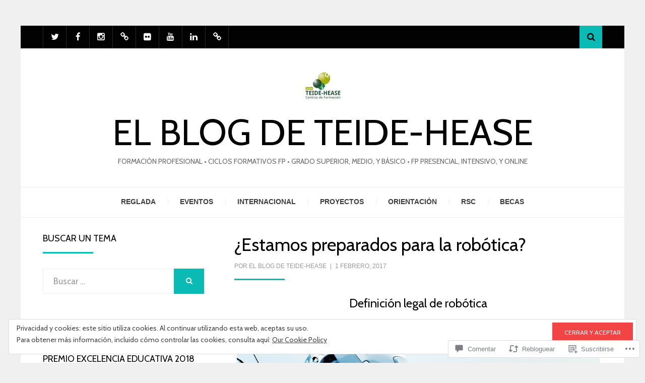

--- FILE ---
content_type: text/html; charset=UTF-8
request_url: https://elblogdeteidehease.com/2017/02/01/estamos-preparados-para-la-robotica/
body_size: 57529
content:
<!DOCTYPE html>
<html lang="es">
<head>
<meta charset="UTF-8">
<meta name="viewport" content="width=device-width, initial-scale=1.0">
<link rel="profile" href="http://gmpg.org/xfn/11">
<link rel="pingback" href="https://elblogdeteidehease.com/xmlrpc.php" />

<title>¿Estamos preparados para la robótica? &#8211; El Blog de TEIDE-HEASE </title>
<script type="text/javascript">
  WebFontConfig = {"google":{"families":["Cabin:r:latin,latin-ext","Cabin:r,i,b,bi:latin,latin-ext"]},"api_url":"https:\/\/fonts-api.wp.com\/css"};
  (function() {
    var wf = document.createElement('script');
    wf.src = '/wp-content/plugins/custom-fonts/js/webfont.js';
    wf.type = 'text/javascript';
    wf.async = 'true';
    var s = document.getElementsByTagName('script')[0];
    s.parentNode.insertBefore(wf, s);
	})();
</script><style id="jetpack-custom-fonts-css">.wf-active body{font-family:"Cabin",sans-serif}.wf-active blockquote{font-family:"Cabin",sans-serif}.wf-active .dropcap{font-family:"Cabin",sans-serif}.wf-active h1, .wf-active h2, .wf-active h3, .wf-active h4, .wf-active h5, .wf-active h6{font-family:"Cabin",sans-serif;font-style:normal;font-weight:400}.wf-active h1{font-style:normal;font-weight:400}.wf-active h2{font-style:normal;font-weight:400}.wf-active h3{font-style:normal;font-weight:400}.wf-active h4{font-style:normal;font-weight:400}.wf-active h5{font-style:normal;font-weight:400}.wf-active h6{font-style:normal;font-weight:400}.wf-active .site-title{font-weight:400;font-style:normal}.wf-active .site-description{font-family:"Cabin",sans-serif;font-style:normal;font-weight:400}.wf-active .entry-title, .wf-active .page-title, .wf-active .comments-title, .wf-active div#respond .comment-reply-title{font-style:normal;font-weight:400}@media screen and (min-width: 544px){.wf-active body.single .entry-title, .wf-active body.page .entry-title{font-style:normal;font-weight:400}}@media screen and (min-width: 768px){.wf-active body.single .entry-title, .wf-active body.page .entry-title{font-style:normal;font-weight:400}}.wf-active .featured-content-wrapper .entry-title-featured-content{font-style:normal;font-weight:400}@media screen and (min-width: 544px){.wf-active .featured-content-wrapper .entry-title-featured-content{font-style:normal;font-weight:400}}@media screen and (min-width: 768px){.wf-active .featured-content-wrapper .entry-title-featured-content{font-style:normal;font-weight:400}}.wf-active .widget .widget-title{font-family:"Cabin",sans-serif;font-style:normal;font-weight:400}.wf-active .widget-postlist-arcane .postlist-title{font-family:"Cabin",sans-serif;font-style:normal;font-weight:400}.wf-active .arcane-postcarousel-wrapper .entry-title-postcarousel{font-family:"Cabin",sans-serif;font-style:normal;font-weight:400}</style>
<meta name='robots' content='max-image-preview:large' />
<meta name="google-site-verification" content="7TWlaG2b_-kmtemqI412C--kda4OUqkEraAvVfFgRzw" />

<!-- Async WordPress.com Remote Login -->
<script id="wpcom_remote_login_js">
var wpcom_remote_login_extra_auth = '';
function wpcom_remote_login_remove_dom_node_id( element_id ) {
	var dom_node = document.getElementById( element_id );
	if ( dom_node ) { dom_node.parentNode.removeChild( dom_node ); }
}
function wpcom_remote_login_remove_dom_node_classes( class_name ) {
	var dom_nodes = document.querySelectorAll( '.' + class_name );
	for ( var i = 0; i < dom_nodes.length; i++ ) {
		dom_nodes[ i ].parentNode.removeChild( dom_nodes[ i ] );
	}
}
function wpcom_remote_login_final_cleanup() {
	wpcom_remote_login_remove_dom_node_classes( "wpcom_remote_login_msg" );
	wpcom_remote_login_remove_dom_node_id( "wpcom_remote_login_key" );
	wpcom_remote_login_remove_dom_node_id( "wpcom_remote_login_validate" );
	wpcom_remote_login_remove_dom_node_id( "wpcom_remote_login_js" );
	wpcom_remote_login_remove_dom_node_id( "wpcom_request_access_iframe" );
	wpcom_remote_login_remove_dom_node_id( "wpcom_request_access_styles" );
}

// Watch for messages back from the remote login
window.addEventListener( "message", function( e ) {
	if ( e.origin === "https://r-login.wordpress.com" ) {
		var data = {};
		try {
			data = JSON.parse( e.data );
		} catch( e ) {
			wpcom_remote_login_final_cleanup();
			return;
		}

		if ( data.msg === 'LOGIN' ) {
			// Clean up the login check iframe
			wpcom_remote_login_remove_dom_node_id( "wpcom_remote_login_key" );

			var id_regex = new RegExp( /^[0-9]+$/ );
			var token_regex = new RegExp( /^.*|.*|.*$/ );
			if (
				token_regex.test( data.token )
				&& id_regex.test( data.wpcomid )
			) {
				// We have everything we need to ask for a login
				var script = document.createElement( "script" );
				script.setAttribute( "id", "wpcom_remote_login_validate" );
				script.src = '/remote-login.php?wpcom_remote_login=validate'
					+ '&wpcomid=' + data.wpcomid
					+ '&token=' + encodeURIComponent( data.token )
					+ '&host=' + window.location.protocol
					+ '//' + window.location.hostname
					+ '&postid=14525'
					+ '&is_singular=1';
				document.body.appendChild( script );
			}

			return;
		}

		// Safari ITP, not logged in, so redirect
		if ( data.msg === 'LOGIN-REDIRECT' ) {
			window.location = 'https://wordpress.com/log-in?redirect_to=' + window.location.href;
			return;
		}

		// Safari ITP, storage access failed, remove the request
		if ( data.msg === 'LOGIN-REMOVE' ) {
			var css_zap = 'html { -webkit-transition: margin-top 1s; transition: margin-top 1s; } /* 9001 */ html { margin-top: 0 !important; } * html body { margin-top: 0 !important; } @media screen and ( max-width: 782px ) { html { margin-top: 0 !important; } * html body { margin-top: 0 !important; } }';
			var style_zap = document.createElement( 'style' );
			style_zap.type = 'text/css';
			style_zap.appendChild( document.createTextNode( css_zap ) );
			document.body.appendChild( style_zap );

			var e = document.getElementById( 'wpcom_request_access_iframe' );
			e.parentNode.removeChild( e );

			document.cookie = 'wordpress_com_login_access=denied; path=/; max-age=31536000';

			return;
		}

		// Safari ITP
		if ( data.msg === 'REQUEST_ACCESS' ) {
			console.log( 'request access: safari' );

			// Check ITP iframe enable/disable knob
			if ( wpcom_remote_login_extra_auth !== 'safari_itp_iframe' ) {
				return;
			}

			// If we are in a "private window" there is no ITP.
			var private_window = false;
			try {
				var opendb = window.openDatabase( null, null, null, null );
			} catch( e ) {
				private_window = true;
			}

			if ( private_window ) {
				console.log( 'private window' );
				return;
			}

			var iframe = document.createElement( 'iframe' );
			iframe.id = 'wpcom_request_access_iframe';
			iframe.setAttribute( 'scrolling', 'no' );
			iframe.setAttribute( 'sandbox', 'allow-storage-access-by-user-activation allow-scripts allow-same-origin allow-top-navigation-by-user-activation' );
			iframe.src = 'https://r-login.wordpress.com/remote-login.php?wpcom_remote_login=request_access&origin=' + encodeURIComponent( data.origin ) + '&wpcomid=' + encodeURIComponent( data.wpcomid );

			var css = 'html { -webkit-transition: margin-top 1s; transition: margin-top 1s; } /* 9001 */ html { margin-top: 46px !important; } * html body { margin-top: 46px !important; } @media screen and ( max-width: 660px ) { html { margin-top: 71px !important; } * html body { margin-top: 71px !important; } #wpcom_request_access_iframe { display: block; height: 71px !important; } } #wpcom_request_access_iframe { border: 0px; height: 46px; position: fixed; top: 0; left: 0; width: 100%; min-width: 100%; z-index: 99999; background: #23282d; } ';

			var style = document.createElement( 'style' );
			style.type = 'text/css';
			style.id = 'wpcom_request_access_styles';
			style.appendChild( document.createTextNode( css ) );
			document.body.appendChild( style );

			document.body.appendChild( iframe );
		}

		if ( data.msg === 'DONE' ) {
			wpcom_remote_login_final_cleanup();
		}
	}
}, false );

// Inject the remote login iframe after the page has had a chance to load
// more critical resources
window.addEventListener( "DOMContentLoaded", function( e ) {
	var iframe = document.createElement( "iframe" );
	iframe.style.display = "none";
	iframe.setAttribute( "scrolling", "no" );
	iframe.setAttribute( "id", "wpcom_remote_login_key" );
	iframe.src = "https://r-login.wordpress.com/remote-login.php"
		+ "?wpcom_remote_login=key"
		+ "&origin=aHR0cHM6Ly9lbGJsb2dkZXRlaWRlaGVhc2UuY29t"
		+ "&wpcomid=28807920"
		+ "&time=" + Math.floor( Date.now() / 1000 );
	document.body.appendChild( iframe );
}, false );
</script>
<link rel='dns-prefetch' href='//s0.wp.com' />
<link rel='dns-prefetch' href='//widgets.wp.com' />
<link rel="alternate" type="application/rss+xml" title="El Blog de TEIDE-HEASE  &raquo; Feed" href="https://elblogdeteidehease.com/feed/" />
<link rel="alternate" type="application/rss+xml" title="El Blog de TEIDE-HEASE  &raquo; Feed de los comentarios" href="https://elblogdeteidehease.com/comments/feed/" />
<link rel="alternate" type="application/rss+xml" title="El Blog de TEIDE-HEASE  &raquo; Comentario ¿Estamos preparados para la robótica? del feed" href="https://elblogdeteidehease.com/2017/02/01/estamos-preparados-para-la-robotica/feed/" />
	<script type="text/javascript">
		/* <![CDATA[ */
		function addLoadEvent(func) {
			var oldonload = window.onload;
			if (typeof window.onload != 'function') {
				window.onload = func;
			} else {
				window.onload = function () {
					oldonload();
					func();
				}
			}
		}
		/* ]]> */
	</script>
	<link crossorigin='anonymous' rel='stylesheet' id='all-css-0-1' href='/_static/??-eJxtzEkKgDAQRNELGZs4EDfiWUJsxMzYHby+RARB3BQ8KD6cWZgUGSNDKCL7su2RwCJnbdxjCCnVWYtHggO9ZlxFTsQftYaogf+k3x2+4Vv1voRZqrHvpkHJwV5glDTa&cssminify=yes' type='text/css' media='all' />
<style id='wp-emoji-styles-inline-css'>

	img.wp-smiley, img.emoji {
		display: inline !important;
		border: none !important;
		box-shadow: none !important;
		height: 1em !important;
		width: 1em !important;
		margin: 0 0.07em !important;
		vertical-align: -0.1em !important;
		background: none !important;
		padding: 0 !important;
	}
/*# sourceURL=wp-emoji-styles-inline-css */
</style>
<link crossorigin='anonymous' rel='stylesheet' id='all-css-2-1' href='/wp-content/plugins/gutenberg-core/v22.2.0/build/styles/block-library/style.css?m=1764855221i&cssminify=yes' type='text/css' media='all' />
<style id='wp-block-library-inline-css'>
.has-text-align-justify {
	text-align:justify;
}
.has-text-align-justify{text-align:justify;}

/*# sourceURL=wp-block-library-inline-css */
</style><style id='global-styles-inline-css'>
:root{--wp--preset--aspect-ratio--square: 1;--wp--preset--aspect-ratio--4-3: 4/3;--wp--preset--aspect-ratio--3-4: 3/4;--wp--preset--aspect-ratio--3-2: 3/2;--wp--preset--aspect-ratio--2-3: 2/3;--wp--preset--aspect-ratio--16-9: 16/9;--wp--preset--aspect-ratio--9-16: 9/16;--wp--preset--color--black: #000000;--wp--preset--color--cyan-bluish-gray: #abb8c3;--wp--preset--color--white: #ffffff;--wp--preset--color--pale-pink: #f78da7;--wp--preset--color--vivid-red: #cf2e2e;--wp--preset--color--luminous-vivid-orange: #ff6900;--wp--preset--color--luminous-vivid-amber: #fcb900;--wp--preset--color--light-green-cyan: #7bdcb5;--wp--preset--color--vivid-green-cyan: #00d084;--wp--preset--color--pale-cyan-blue: #8ed1fc;--wp--preset--color--vivid-cyan-blue: #0693e3;--wp--preset--color--vivid-purple: #9b51e0;--wp--preset--color--primary: #f24444;--wp--preset--gradient--vivid-cyan-blue-to-vivid-purple: linear-gradient(135deg,rgb(6,147,227) 0%,rgb(155,81,224) 100%);--wp--preset--gradient--light-green-cyan-to-vivid-green-cyan: linear-gradient(135deg,rgb(122,220,180) 0%,rgb(0,208,130) 100%);--wp--preset--gradient--luminous-vivid-amber-to-luminous-vivid-orange: linear-gradient(135deg,rgb(252,185,0) 0%,rgb(255,105,0) 100%);--wp--preset--gradient--luminous-vivid-orange-to-vivid-red: linear-gradient(135deg,rgb(255,105,0) 0%,rgb(207,46,46) 100%);--wp--preset--gradient--very-light-gray-to-cyan-bluish-gray: linear-gradient(135deg,rgb(238,238,238) 0%,rgb(169,184,195) 100%);--wp--preset--gradient--cool-to-warm-spectrum: linear-gradient(135deg,rgb(74,234,220) 0%,rgb(151,120,209) 20%,rgb(207,42,186) 40%,rgb(238,44,130) 60%,rgb(251,105,98) 80%,rgb(254,248,76) 100%);--wp--preset--gradient--blush-light-purple: linear-gradient(135deg,rgb(255,206,236) 0%,rgb(152,150,240) 100%);--wp--preset--gradient--blush-bordeaux: linear-gradient(135deg,rgb(254,205,165) 0%,rgb(254,45,45) 50%,rgb(107,0,62) 100%);--wp--preset--gradient--luminous-dusk: linear-gradient(135deg,rgb(255,203,112) 0%,rgb(199,81,192) 50%,rgb(65,88,208) 100%);--wp--preset--gradient--pale-ocean: linear-gradient(135deg,rgb(255,245,203) 0%,rgb(182,227,212) 50%,rgb(51,167,181) 100%);--wp--preset--gradient--electric-grass: linear-gradient(135deg,rgb(202,248,128) 0%,rgb(113,206,126) 100%);--wp--preset--gradient--midnight: linear-gradient(135deg,rgb(2,3,129) 0%,rgb(40,116,252) 100%);--wp--preset--font-size--small: 13px;--wp--preset--font-size--medium: 20px;--wp--preset--font-size--large: 36px;--wp--preset--font-size--x-large: 42px;--wp--preset--font-family--albert-sans: 'Albert Sans', sans-serif;--wp--preset--font-family--alegreya: Alegreya, serif;--wp--preset--font-family--arvo: Arvo, serif;--wp--preset--font-family--bodoni-moda: 'Bodoni Moda', serif;--wp--preset--font-family--bricolage-grotesque: 'Bricolage Grotesque', sans-serif;--wp--preset--font-family--cabin: Cabin, sans-serif;--wp--preset--font-family--chivo: Chivo, sans-serif;--wp--preset--font-family--commissioner: Commissioner, sans-serif;--wp--preset--font-family--cormorant: Cormorant, serif;--wp--preset--font-family--courier-prime: 'Courier Prime', monospace;--wp--preset--font-family--crimson-pro: 'Crimson Pro', serif;--wp--preset--font-family--dm-mono: 'DM Mono', monospace;--wp--preset--font-family--dm-sans: 'DM Sans', sans-serif;--wp--preset--font-family--dm-serif-display: 'DM Serif Display', serif;--wp--preset--font-family--domine: Domine, serif;--wp--preset--font-family--eb-garamond: 'EB Garamond', serif;--wp--preset--font-family--epilogue: Epilogue, sans-serif;--wp--preset--font-family--fahkwang: Fahkwang, sans-serif;--wp--preset--font-family--figtree: Figtree, sans-serif;--wp--preset--font-family--fira-sans: 'Fira Sans', sans-serif;--wp--preset--font-family--fjalla-one: 'Fjalla One', sans-serif;--wp--preset--font-family--fraunces: Fraunces, serif;--wp--preset--font-family--gabarito: Gabarito, system-ui;--wp--preset--font-family--ibm-plex-mono: 'IBM Plex Mono', monospace;--wp--preset--font-family--ibm-plex-sans: 'IBM Plex Sans', sans-serif;--wp--preset--font-family--ibarra-real-nova: 'Ibarra Real Nova', serif;--wp--preset--font-family--instrument-serif: 'Instrument Serif', serif;--wp--preset--font-family--inter: Inter, sans-serif;--wp--preset--font-family--josefin-sans: 'Josefin Sans', sans-serif;--wp--preset--font-family--jost: Jost, sans-serif;--wp--preset--font-family--libre-baskerville: 'Libre Baskerville', serif;--wp--preset--font-family--libre-franklin: 'Libre Franklin', sans-serif;--wp--preset--font-family--literata: Literata, serif;--wp--preset--font-family--lora: Lora, serif;--wp--preset--font-family--merriweather: Merriweather, serif;--wp--preset--font-family--montserrat: Montserrat, sans-serif;--wp--preset--font-family--newsreader: Newsreader, serif;--wp--preset--font-family--noto-sans-mono: 'Noto Sans Mono', sans-serif;--wp--preset--font-family--nunito: Nunito, sans-serif;--wp--preset--font-family--open-sans: 'Open Sans', sans-serif;--wp--preset--font-family--overpass: Overpass, sans-serif;--wp--preset--font-family--pt-serif: 'PT Serif', serif;--wp--preset--font-family--petrona: Petrona, serif;--wp--preset--font-family--piazzolla: Piazzolla, serif;--wp--preset--font-family--playfair-display: 'Playfair Display', serif;--wp--preset--font-family--plus-jakarta-sans: 'Plus Jakarta Sans', sans-serif;--wp--preset--font-family--poppins: Poppins, sans-serif;--wp--preset--font-family--raleway: Raleway, sans-serif;--wp--preset--font-family--roboto: Roboto, sans-serif;--wp--preset--font-family--roboto-slab: 'Roboto Slab', serif;--wp--preset--font-family--rubik: Rubik, sans-serif;--wp--preset--font-family--rufina: Rufina, serif;--wp--preset--font-family--sora: Sora, sans-serif;--wp--preset--font-family--source-sans-3: 'Source Sans 3', sans-serif;--wp--preset--font-family--source-serif-4: 'Source Serif 4', serif;--wp--preset--font-family--space-mono: 'Space Mono', monospace;--wp--preset--font-family--syne: Syne, sans-serif;--wp--preset--font-family--texturina: Texturina, serif;--wp--preset--font-family--urbanist: Urbanist, sans-serif;--wp--preset--font-family--work-sans: 'Work Sans', sans-serif;--wp--preset--spacing--20: 0.44rem;--wp--preset--spacing--30: 0.67rem;--wp--preset--spacing--40: 1rem;--wp--preset--spacing--50: 1.5rem;--wp--preset--spacing--60: 2.25rem;--wp--preset--spacing--70: 3.38rem;--wp--preset--spacing--80: 5.06rem;--wp--preset--shadow--natural: 6px 6px 9px rgba(0, 0, 0, 0.2);--wp--preset--shadow--deep: 12px 12px 50px rgba(0, 0, 0, 0.4);--wp--preset--shadow--sharp: 6px 6px 0px rgba(0, 0, 0, 0.2);--wp--preset--shadow--outlined: 6px 6px 0px -3px rgb(255, 255, 255), 6px 6px rgb(0, 0, 0);--wp--preset--shadow--crisp: 6px 6px 0px rgb(0, 0, 0);}:where(.is-layout-flex){gap: 0.5em;}:where(.is-layout-grid){gap: 0.5em;}body .is-layout-flex{display: flex;}.is-layout-flex{flex-wrap: wrap;align-items: center;}.is-layout-flex > :is(*, div){margin: 0;}body .is-layout-grid{display: grid;}.is-layout-grid > :is(*, div){margin: 0;}:where(.wp-block-columns.is-layout-flex){gap: 2em;}:where(.wp-block-columns.is-layout-grid){gap: 2em;}:where(.wp-block-post-template.is-layout-flex){gap: 1.25em;}:where(.wp-block-post-template.is-layout-grid){gap: 1.25em;}.has-black-color{color: var(--wp--preset--color--black) !important;}.has-cyan-bluish-gray-color{color: var(--wp--preset--color--cyan-bluish-gray) !important;}.has-white-color{color: var(--wp--preset--color--white) !important;}.has-pale-pink-color{color: var(--wp--preset--color--pale-pink) !important;}.has-vivid-red-color{color: var(--wp--preset--color--vivid-red) !important;}.has-luminous-vivid-orange-color{color: var(--wp--preset--color--luminous-vivid-orange) !important;}.has-luminous-vivid-amber-color{color: var(--wp--preset--color--luminous-vivid-amber) !important;}.has-light-green-cyan-color{color: var(--wp--preset--color--light-green-cyan) !important;}.has-vivid-green-cyan-color{color: var(--wp--preset--color--vivid-green-cyan) !important;}.has-pale-cyan-blue-color{color: var(--wp--preset--color--pale-cyan-blue) !important;}.has-vivid-cyan-blue-color{color: var(--wp--preset--color--vivid-cyan-blue) !important;}.has-vivid-purple-color{color: var(--wp--preset--color--vivid-purple) !important;}.has-black-background-color{background-color: var(--wp--preset--color--black) !important;}.has-cyan-bluish-gray-background-color{background-color: var(--wp--preset--color--cyan-bluish-gray) !important;}.has-white-background-color{background-color: var(--wp--preset--color--white) !important;}.has-pale-pink-background-color{background-color: var(--wp--preset--color--pale-pink) !important;}.has-vivid-red-background-color{background-color: var(--wp--preset--color--vivid-red) !important;}.has-luminous-vivid-orange-background-color{background-color: var(--wp--preset--color--luminous-vivid-orange) !important;}.has-luminous-vivid-amber-background-color{background-color: var(--wp--preset--color--luminous-vivid-amber) !important;}.has-light-green-cyan-background-color{background-color: var(--wp--preset--color--light-green-cyan) !important;}.has-vivid-green-cyan-background-color{background-color: var(--wp--preset--color--vivid-green-cyan) !important;}.has-pale-cyan-blue-background-color{background-color: var(--wp--preset--color--pale-cyan-blue) !important;}.has-vivid-cyan-blue-background-color{background-color: var(--wp--preset--color--vivid-cyan-blue) !important;}.has-vivid-purple-background-color{background-color: var(--wp--preset--color--vivid-purple) !important;}.has-black-border-color{border-color: var(--wp--preset--color--black) !important;}.has-cyan-bluish-gray-border-color{border-color: var(--wp--preset--color--cyan-bluish-gray) !important;}.has-white-border-color{border-color: var(--wp--preset--color--white) !important;}.has-pale-pink-border-color{border-color: var(--wp--preset--color--pale-pink) !important;}.has-vivid-red-border-color{border-color: var(--wp--preset--color--vivid-red) !important;}.has-luminous-vivid-orange-border-color{border-color: var(--wp--preset--color--luminous-vivid-orange) !important;}.has-luminous-vivid-amber-border-color{border-color: var(--wp--preset--color--luminous-vivid-amber) !important;}.has-light-green-cyan-border-color{border-color: var(--wp--preset--color--light-green-cyan) !important;}.has-vivid-green-cyan-border-color{border-color: var(--wp--preset--color--vivid-green-cyan) !important;}.has-pale-cyan-blue-border-color{border-color: var(--wp--preset--color--pale-cyan-blue) !important;}.has-vivid-cyan-blue-border-color{border-color: var(--wp--preset--color--vivid-cyan-blue) !important;}.has-vivid-purple-border-color{border-color: var(--wp--preset--color--vivid-purple) !important;}.has-vivid-cyan-blue-to-vivid-purple-gradient-background{background: var(--wp--preset--gradient--vivid-cyan-blue-to-vivid-purple) !important;}.has-light-green-cyan-to-vivid-green-cyan-gradient-background{background: var(--wp--preset--gradient--light-green-cyan-to-vivid-green-cyan) !important;}.has-luminous-vivid-amber-to-luminous-vivid-orange-gradient-background{background: var(--wp--preset--gradient--luminous-vivid-amber-to-luminous-vivid-orange) !important;}.has-luminous-vivid-orange-to-vivid-red-gradient-background{background: var(--wp--preset--gradient--luminous-vivid-orange-to-vivid-red) !important;}.has-very-light-gray-to-cyan-bluish-gray-gradient-background{background: var(--wp--preset--gradient--very-light-gray-to-cyan-bluish-gray) !important;}.has-cool-to-warm-spectrum-gradient-background{background: var(--wp--preset--gradient--cool-to-warm-spectrum) !important;}.has-blush-light-purple-gradient-background{background: var(--wp--preset--gradient--blush-light-purple) !important;}.has-blush-bordeaux-gradient-background{background: var(--wp--preset--gradient--blush-bordeaux) !important;}.has-luminous-dusk-gradient-background{background: var(--wp--preset--gradient--luminous-dusk) !important;}.has-pale-ocean-gradient-background{background: var(--wp--preset--gradient--pale-ocean) !important;}.has-electric-grass-gradient-background{background: var(--wp--preset--gradient--electric-grass) !important;}.has-midnight-gradient-background{background: var(--wp--preset--gradient--midnight) !important;}.has-small-font-size{font-size: var(--wp--preset--font-size--small) !important;}.has-medium-font-size{font-size: var(--wp--preset--font-size--medium) !important;}.has-large-font-size{font-size: var(--wp--preset--font-size--large) !important;}.has-x-large-font-size{font-size: var(--wp--preset--font-size--x-large) !important;}.has-albert-sans-font-family{font-family: var(--wp--preset--font-family--albert-sans) !important;}.has-alegreya-font-family{font-family: var(--wp--preset--font-family--alegreya) !important;}.has-arvo-font-family{font-family: var(--wp--preset--font-family--arvo) !important;}.has-bodoni-moda-font-family{font-family: var(--wp--preset--font-family--bodoni-moda) !important;}.has-bricolage-grotesque-font-family{font-family: var(--wp--preset--font-family--bricolage-grotesque) !important;}.has-cabin-font-family{font-family: var(--wp--preset--font-family--cabin) !important;}.has-chivo-font-family{font-family: var(--wp--preset--font-family--chivo) !important;}.has-commissioner-font-family{font-family: var(--wp--preset--font-family--commissioner) !important;}.has-cormorant-font-family{font-family: var(--wp--preset--font-family--cormorant) !important;}.has-courier-prime-font-family{font-family: var(--wp--preset--font-family--courier-prime) !important;}.has-crimson-pro-font-family{font-family: var(--wp--preset--font-family--crimson-pro) !important;}.has-dm-mono-font-family{font-family: var(--wp--preset--font-family--dm-mono) !important;}.has-dm-sans-font-family{font-family: var(--wp--preset--font-family--dm-sans) !important;}.has-dm-serif-display-font-family{font-family: var(--wp--preset--font-family--dm-serif-display) !important;}.has-domine-font-family{font-family: var(--wp--preset--font-family--domine) !important;}.has-eb-garamond-font-family{font-family: var(--wp--preset--font-family--eb-garamond) !important;}.has-epilogue-font-family{font-family: var(--wp--preset--font-family--epilogue) !important;}.has-fahkwang-font-family{font-family: var(--wp--preset--font-family--fahkwang) !important;}.has-figtree-font-family{font-family: var(--wp--preset--font-family--figtree) !important;}.has-fira-sans-font-family{font-family: var(--wp--preset--font-family--fira-sans) !important;}.has-fjalla-one-font-family{font-family: var(--wp--preset--font-family--fjalla-one) !important;}.has-fraunces-font-family{font-family: var(--wp--preset--font-family--fraunces) !important;}.has-gabarito-font-family{font-family: var(--wp--preset--font-family--gabarito) !important;}.has-ibm-plex-mono-font-family{font-family: var(--wp--preset--font-family--ibm-plex-mono) !important;}.has-ibm-plex-sans-font-family{font-family: var(--wp--preset--font-family--ibm-plex-sans) !important;}.has-ibarra-real-nova-font-family{font-family: var(--wp--preset--font-family--ibarra-real-nova) !important;}.has-instrument-serif-font-family{font-family: var(--wp--preset--font-family--instrument-serif) !important;}.has-inter-font-family{font-family: var(--wp--preset--font-family--inter) !important;}.has-josefin-sans-font-family{font-family: var(--wp--preset--font-family--josefin-sans) !important;}.has-jost-font-family{font-family: var(--wp--preset--font-family--jost) !important;}.has-libre-baskerville-font-family{font-family: var(--wp--preset--font-family--libre-baskerville) !important;}.has-libre-franklin-font-family{font-family: var(--wp--preset--font-family--libre-franklin) !important;}.has-literata-font-family{font-family: var(--wp--preset--font-family--literata) !important;}.has-lora-font-family{font-family: var(--wp--preset--font-family--lora) !important;}.has-merriweather-font-family{font-family: var(--wp--preset--font-family--merriweather) !important;}.has-montserrat-font-family{font-family: var(--wp--preset--font-family--montserrat) !important;}.has-newsreader-font-family{font-family: var(--wp--preset--font-family--newsreader) !important;}.has-noto-sans-mono-font-family{font-family: var(--wp--preset--font-family--noto-sans-mono) !important;}.has-nunito-font-family{font-family: var(--wp--preset--font-family--nunito) !important;}.has-open-sans-font-family{font-family: var(--wp--preset--font-family--open-sans) !important;}.has-overpass-font-family{font-family: var(--wp--preset--font-family--overpass) !important;}.has-pt-serif-font-family{font-family: var(--wp--preset--font-family--pt-serif) !important;}.has-petrona-font-family{font-family: var(--wp--preset--font-family--petrona) !important;}.has-piazzolla-font-family{font-family: var(--wp--preset--font-family--piazzolla) !important;}.has-playfair-display-font-family{font-family: var(--wp--preset--font-family--playfair-display) !important;}.has-plus-jakarta-sans-font-family{font-family: var(--wp--preset--font-family--plus-jakarta-sans) !important;}.has-poppins-font-family{font-family: var(--wp--preset--font-family--poppins) !important;}.has-raleway-font-family{font-family: var(--wp--preset--font-family--raleway) !important;}.has-roboto-font-family{font-family: var(--wp--preset--font-family--roboto) !important;}.has-roboto-slab-font-family{font-family: var(--wp--preset--font-family--roboto-slab) !important;}.has-rubik-font-family{font-family: var(--wp--preset--font-family--rubik) !important;}.has-rufina-font-family{font-family: var(--wp--preset--font-family--rufina) !important;}.has-sora-font-family{font-family: var(--wp--preset--font-family--sora) !important;}.has-source-sans-3-font-family{font-family: var(--wp--preset--font-family--source-sans-3) !important;}.has-source-serif-4-font-family{font-family: var(--wp--preset--font-family--source-serif-4) !important;}.has-space-mono-font-family{font-family: var(--wp--preset--font-family--space-mono) !important;}.has-syne-font-family{font-family: var(--wp--preset--font-family--syne) !important;}.has-texturina-font-family{font-family: var(--wp--preset--font-family--texturina) !important;}.has-urbanist-font-family{font-family: var(--wp--preset--font-family--urbanist) !important;}.has-work-sans-font-family{font-family: var(--wp--preset--font-family--work-sans) !important;}
/*# sourceURL=global-styles-inline-css */
</style>

<style id='classic-theme-styles-inline-css'>
/*! This file is auto-generated */
.wp-block-button__link{color:#fff;background-color:#32373c;border-radius:9999px;box-shadow:none;text-decoration:none;padding:calc(.667em + 2px) calc(1.333em + 2px);font-size:1.125em}.wp-block-file__button{background:#32373c;color:#fff;text-decoration:none}
/*# sourceURL=/wp-includes/css/classic-themes.min.css */
</style>
<link crossorigin='anonymous' rel='stylesheet' id='all-css-4-1' href='/_static/??-eJx9j9sOwjAIhl/[base64]&cssminify=yes' type='text/css' media='all' />
<link rel='stylesheet' id='verbum-gutenberg-css-css' href='https://widgets.wp.com/verbum-block-editor/block-editor.css?ver=1738686361' media='all' />
<link crossorigin='anonymous' rel='stylesheet' id='all-css-6-1' href='/_static/??-eJyVy0EKhDAMQNELTScWUVfiWWKJqDRNaSLF2yueQLef/6BmFyQZJQNbiUkhF+LtYMASMBEEVZAaXcAih1L83+EHr9gsYmoF8wez3IfDSipMHximjdHeCrUzPu/Eo+/bpmsG77v9AusTZGE=&cssminify=yes' type='text/css' media='all' />
<style id='jetpack_facebook_likebox-inline-css'>
.widget_facebook_likebox {
	overflow: hidden;
}

/*# sourceURL=/wp-content/mu-plugins/jetpack-plugin/moon/modules/widgets/facebook-likebox/style.css */
</style>
<link crossorigin='anonymous' rel='stylesheet' id='all-css-8-1' href='/_static/??-eJzTLy/QTc7PK0nNK9HPLdUtyClNz8wr1i9KTcrJTwcy0/WTi5G5ekCujj52Temp+bo5+cmJJZn5eSgc3bScxMwikFb7XFtDE1NLExMLc0OTLACohS2q&cssminify=yes' type='text/css' media='all' />
<style id='jetpack-global-styles-frontend-style-inline-css'>
:root { --font-headings: unset; --font-base: unset; --font-headings-default: -apple-system,BlinkMacSystemFont,"Segoe UI",Roboto,Oxygen-Sans,Ubuntu,Cantarell,"Helvetica Neue",sans-serif; --font-base-default: -apple-system,BlinkMacSystemFont,"Segoe UI",Roboto,Oxygen-Sans,Ubuntu,Cantarell,"Helvetica Neue",sans-serif;}
/*# sourceURL=jetpack-global-styles-frontend-style-inline-css */
</style>
<link crossorigin='anonymous' rel='stylesheet' id='all-css-10-1' href='/_static/??-eJyNjcEKwjAQRH/IuFRT6kX8FNkmS5K6yQY3Qfx7bfEiXrwM82B4A49qnJRGpUHupnIPqSgs1Cq624chi6zhO5OCRryTR++fW00l7J3qDv43XVNxoOISsmEJol/wY2uR8vs3WggsM/I6uOTzMI3Hw8lOg11eUT1JKA==&cssminify=yes' type='text/css' media='all' />
<script type="text/javascript" id="jetpack_related-posts-js-extra">
/* <![CDATA[ */
var related_posts_js_options = {"post_heading":"h4"};
//# sourceURL=jetpack_related-posts-js-extra
/* ]]> */
</script>
<script type="text/javascript" id="wpcom-actionbar-placeholder-js-extra">
/* <![CDATA[ */
var actionbardata = {"siteID":"28807920","postID":"14525","siteURL":"https://elblogdeteidehease.com","xhrURL":"https://elblogdeteidehease.com/wp-admin/admin-ajax.php","nonce":"2b992cfbfc","isLoggedIn":"","statusMessage":"","subsEmailDefault":"instantly","proxyScriptUrl":"https://s0.wp.com/wp-content/js/wpcom-proxy-request.js?m=1513050504i&amp;ver=20211021","shortlink":"https://wp.me/p1WSfS-3Mh","i18n":{"followedText":"Las nuevas entradas de este sitio aparecer\u00e1n ahora en tu \u003Ca href=\"https://wordpress.com/reader\"\u003ELector\u003C/a\u003E","foldBar":"Contraer esta barra","unfoldBar":"Expandir esta barra","shortLinkCopied":"El enlace corto se ha copiado al portapapeles."}};
//# sourceURL=wpcom-actionbar-placeholder-js-extra
/* ]]> */
</script>
<script type="text/javascript" id="jetpack-mu-wpcom-settings-js-before">
/* <![CDATA[ */
var JETPACK_MU_WPCOM_SETTINGS = {"assetsUrl":"https://s0.wp.com/wp-content/mu-plugins/jetpack-mu-wpcom-plugin/moon/jetpack_vendor/automattic/jetpack-mu-wpcom/src/build/"};
//# sourceURL=jetpack-mu-wpcom-settings-js-before
/* ]]> */
</script>
<script crossorigin='anonymous' type='text/javascript'  src='/_static/??-eJx1jcEOwiAQRH/I7dYm6Mn4KabCpgFhQVhS+/digkk9eJpM5uUNrgl0ZCEWDBWSr4vlgo4kzfrRO4YYGW+WNd6r9QYz+VnIQIpFym8bguXBlQPuxK4xXiDl+Nq+W5P5aqh8RveslLcee8FfCIJdcjvt8DVcjmelxvE0Tcq9AV2gTlk='></script>
<script type="text/javascript" id="rlt-proxy-js-after">
/* <![CDATA[ */
	rltInitialize( {"token":null,"iframeOrigins":["https:\/\/widgets.wp.com"]} );
//# sourceURL=rlt-proxy-js-after
/* ]]> */
</script>
<link rel="EditURI" type="application/rsd+xml" title="RSD" href="https://elblogdeteidehease.wordpress.com/xmlrpc.php?rsd" />
<meta name="generator" content="WordPress.com" />
<link rel="canonical" href="https://elblogdeteidehease.com/2017/02/01/estamos-preparados-para-la-robotica/" />
<link rel='shortlink' href='https://wp.me/p1WSfS-3Mh' />
<link rel="alternate" type="application/json+oembed" href="https://public-api.wordpress.com/oembed/?format=json&amp;url=https%3A%2F%2Felblogdeteidehease.com%2F2017%2F02%2F01%2Festamos-preparados-para-la-robotica%2F&amp;for=wpcom-auto-discovery" /><link rel="alternate" type="application/xml+oembed" href="https://public-api.wordpress.com/oembed/?format=xml&amp;url=https%3A%2F%2Felblogdeteidehease.com%2F2017%2F02%2F01%2Festamos-preparados-para-la-robotica%2F&amp;for=wpcom-auto-discovery" />
<!-- Jetpack Open Graph Tags -->
<meta property="og:type" content="article" />
<meta property="og:title" content="¿Estamos preparados para la robótica?" />
<meta property="og:url" content="https://elblogdeteidehease.com/2017/02/01/estamos-preparados-para-la-robotica/" />
<meta property="og:description" content="Definición legal de robótica Cada vez estamos más cerca de crear un robot con plenas capacidades asemejadas a las humanas. Se trata de un campo de investigación diferente al habitual, y no podemos …" />
<meta property="article:published_time" content="2017-02-01T09:00:36+00:00" />
<meta property="article:modified_time" content="2017-01-29T11:49:28+00:00" />
<meta property="og:site_name" content="El Blog de TEIDE-HEASE " />
<meta property="og:image" content="https://elblogdeteidehease.com/wp-content/uploads/2017/02/intelligent-robot.jpg" />
<meta property="og:image:width" content="640" />
<meta property="og:image:height" content="480" />
<meta property="og:image:alt" content="robótica" />
<meta property="og:locale" content="es_ES" />
<meta property="article:publisher" content="https://www.facebook.com/WordPresscom" />
<meta name="twitter:creator" content="@teidehease" />
<meta name="twitter:site" content="@teidehease" />
<meta name="twitter:text:title" content="¿Estamos preparados para la robótica?" />
<meta name="twitter:image" content="https://elblogdeteidehease.com/wp-content/uploads/2017/02/intelligent-robot.jpg?w=640" />
<meta name="twitter:image:alt" content="robótica" />
<meta name="twitter:card" content="summary_large_image" />

<!-- End Jetpack Open Graph Tags -->
<link rel="shortcut icon" type="image/x-icon" href="https://secure.gravatar.com/blavatar/3c5bc2fabdeb2469f3693c2ecfee85860b8eb9b470bfdd2b771b1ceef61596c9?s=32" sizes="16x16" />
<link rel="icon" type="image/x-icon" href="https://secure.gravatar.com/blavatar/3c5bc2fabdeb2469f3693c2ecfee85860b8eb9b470bfdd2b771b1ceef61596c9?s=32" sizes="16x16" />
<link rel="apple-touch-icon" href="https://secure.gravatar.com/blavatar/3c5bc2fabdeb2469f3693c2ecfee85860b8eb9b470bfdd2b771b1ceef61596c9?s=114" />
<link rel='openid.server' href='https://elblogdeteidehease.com/?openidserver=1' />
<link rel='openid.delegate' href='https://elblogdeteidehease.com/' />
<link rel="search" type="application/opensearchdescription+xml" href="https://elblogdeteidehease.com/osd.xml" title="El Blog de TEIDE-HEASE " />
<link rel="search" type="application/opensearchdescription+xml" href="https://s1.wp.com/opensearch.xml" title="WordPress.com" />
<meta name="theme-color" content="#f0f0f0" />
<meta name="description" content="Definición legal de robótica Cada vez estamos más cerca de crear un robot con plenas capacidades asemejadas a las humanas. Se trata de un campo de investigación diferente al habitual, y no podemos olvidar los cambios legales, sociales y éticos que esto implica. Para Javier Antonio Nisa Ávila, Fundador y consultor en Derecho de Tecnologías&hellip;" />

	
	<style type="text/css" id="custom-background-css">
body.custom-background { background-color: #f0f0f0; }
</style>
	<style type="text/css" id="custom-colors-css">h1, h2, h3, h4, h5, h6 { color: #020202;}
pre,
			.table-inverse caption,
			input[type="text"],
			input[type="number"],
			input[type="email"],
			input[type="url"],
			input[type="password"],
			input[type="search"],
			select,
			textarea,
			input[type="text"]:focus,
			input[type="number"]:focus,
			input[type="email"]:focus,
			input[type="url"]:focus,
			input[type="password"]:focus,
			input[type="search"]:focus,
			select:focus,
			textarea:focus,
			.post-navigation a,
			.post-navigation a:visited,
			.site-title a,
			.site-title a:visited,
			.entry-title a,
			.entry-title a:visited,
			.page-title a,
			.page-title a:visited,
			.page-links a,
			.page-links > span,
			.page-links a,
			.entry-meta a:hover,
			.entry-meta a:focus,
			.entry-meta a:active,
			.comments-title,
			div#respond .comment-reply-title,
			.widget-title,
			.wp_widget_tag_cloud a,
			.wp_widget_tag_cloud a:visited,
			.widget_nav_menu .custom-menu-toggle:after,
			.widget_pages .page-toggle:after,
			.widget_categories .category-toggle:after,
			.sf-menu ul a,
  			.sf-menu ul a:visited { color: #020202;}
kbd,
			.widget_nav_menu div[class^="menu-social-"] a,
			.widget_nav_menu div[class^="menu-social-"] a:visited,
			.pagination .page-numbers,
			.site-bar,
			.site-info,
			.arcane-postcarousel-wrapper .entry-header-postcarousel,
			.featured-content-wrapper .entry-content-featured-content,
			.widget_blog_subscription { background-color: #020202;}
.widget_blog_subscription { border-color: #020202;}
.arcane-postcarousel-wrapper .entry-title-postcarousel,
			.arcane-postcarousel-wrapper .entry-title-postcarousel a,
			.arcane-postcarousel-wrapper .entry-title-postcarousel a:visited,
			.featured-content-wrapper .entry-title-featured-content a,
			.featured-content-wrapper .entry-title-featured-content a:visited,
			.page-links > span,
			.page-links a:hover,
			.pagination .page-numbers,
			.pagination .page-numbers:hover,
			.primary-menu-responsive .dropdown-toggle:after,
			.search-control-wrapper a,
			.search-control-wrapper a:visited,
			.search-form .search-submit,
			.secondary-menu a,
			.secondary-menu a:visited,
			.site-primary-menu-responsive,
			.site-social-menu a,
			.site-social-menu a:active,
			.site-social-menu a:focus,
			.site-social-menu a:hover,
			.site-social-menu a:visited,
			.site-social2-menu a:active,
			.site-social2-menu a:focus,
			.site-social2-menu a:hover,
			.table-inverse,
			.table-inverse a:active,
			.table-inverse a:focus,
			.table-inverse a:hover,
			.thead-inverse th,
			.widget_blog_subscription,
			.widget.widget_blog_subscription .widget-title,
			.widget_nav_menu div[class^="menu-social-"] a,
			.widget_nav_menu div[class^="menu-social-"] a:active,
			.widget_nav_menu div[class^="menu-social-"] a:focus,
			.widget_nav_menu div[class^="menu-social-"] a:hover,
			.widget_nav_menu div[class^="menu-social-"] a:visited,
			.wp_widget_tag_cloud a:active,
			.wp_widget_tag_cloud a:focus,
			.wp_widget_tag_cloud a:hover { color: #FFFFFF;}
.infinite-scroll #infinite-handle span,
			.infinite-scroll #infinite-handle span:active,
			.infinite-scroll #infinite-handle span:focus,
			.infinite-scroll #infinite-handle span:hover,
			.more-link,
			.more-link:active,
			.more-link:focus,
			.more-link:hover,
			.more-link:visited,
			.pagination .current.page-numbers { color: #000000;}
.has-custom-header .site-header .toggle-menu-wrapper a,
			.has-custom-header .site-header .toggle-menu-wrapper a:visited,
			.hentry .mejs-controls .mejs-horizontal-volume-slider .mejs-horizontal-volume-current,
			.hentry .mejs-controls .mejs-time-rail .mejs-time-loaded,
			.search-curtain-wrapper,
			.site-header.stuck,
			.site-wrapper,
			.main-navigation,
			.main-navigation.stuck,
			.sf-menu ul li,
			.sf-menu ul ul li { background-color: #ffffff;}
.more-link,
			.more-link:visited,
			button,
			input[type="button"],
			input[type="reset"],
			input[type="submit"],
			button:hover,
			input[type="button"]:hover,
			input[type="reset"]:hover,
			input[type="submit"]:hover,
			button:focus,
			input[type="button"]:focus,
			input[type="reset"]:focus,
			input[type="submit"]:focus { color: #353535;}
.search-control:before { color: #000000;}
body { color: #3D3D3D;}
.sf-menu a,
			.sf-menu a:visited { color: #3D3D3D;}
.hentry div#jp-relatedposts div.jp-relatedposts-items .jp-relatedposts-post .jp-relatedposts-post-title a,
			.hentry div#jp-relatedposts div.jp-relatedposts-items .jp-relatedposts-post .jp-relatedposts-post-title a:visited,
			.search-curtain-wrapper,
			.thead-default th,
			.widget a,
			.widget a:visited,
			.widget-postlist-arcane .postlist-title,
			.widget-postlist-arcane .postlist-title a,
			.widget-postlist-arcane .postlist-title a:visited { color: #3D3D3D;}
.table-inverse,
			.thead-inverse th { background-color: #3D3D3D;}
body { background-color: #f0f0f0;}
a,
			a:visited { color: #017975;}
.sf-menu a:active,
			.sf-menu a:focus,
			.sf-menu a:hover,
			.sf-menu ul a:active,
			.sf-menu ul a:focus,
			.sf-menu ul a:hover { color: #017975;}
.comment-list .comment-awaiting-moderation,
			.comment-navigation .nav-next a:active,
			.comment-navigation .nav-next a:after,
			.comment-navigation .nav-next a:focus,
			.comment-navigation .nav-next a:hover,
			.comment-navigation .nav-previous a:active,
			.comment-navigation .nav-previous a:before,
			.comment-navigation .nav-previous a:focus,
			.comment-navigation .nav-previous a:hover,
			.entry-meta .first-category a:active,
			.entry-meta .first-category a:focus,
			.entry-meta .first-category a:hover,
			.entry-title a:active,
			.entry-title a:focus,
			.entry-title a:hover,
			.image-navigation .nav-next a:active,
			.image-navigation .nav-next a:after,
			.image-navigation .nav-next a:focus,
			.image-navigation .nav-next a:hover,
			.image-navigation .nav-previous a:active,
			.image-navigation .nav-previous a:before,
			.image-navigation .nav-previous a:focus,
			.image-navigation .nav-previous a:hover,
			.page-title a:active,
			.page-title a:focus,
			.page-title a:hover,
			.search-curtain-wrapper .search-curtain-close:hover,
			.site-primary-menu-responsive .primary-menu-responsive-close:hover,
			.toggle-menu-wrapper a:active,
			.toggle-menu-wrapper a:focus,
			.toggle-menu-wrapper a:hover,
			.widget_categories .category-toggle.toggle-on:after,
			.widget_categories .category-toggle:focus:after,
			.widget_nav_menu .custom-menu-toggle.toggle-on:after,
			.widget_nav_menu .custom-menu-toggle:focus:after,
			.widget_pages .page-toggle.toggle-on:after,
			.widget_pages .page-toggle:focus:after,
			a:active,
			a:focus,
			a:hover { color: #017975;}
.entry-meta .first-category a,
			.entry-meta .first-category a:visited,
			.featured-content-wrapper .entry-title-featured-content a:active,
			.featured-content-wrapper .entry-title-featured-content a:focus,
			.featured-content-wrapper .entry-title-featured-content a:hover,
			.has-custom-header .site-header .toggle-menu-wrapper a:active,
			.has-custom-header .site-header .toggle-menu-wrapper a:focus,
			.has-custom-header .site-header .toggle-menu-wrapper a:hover,
			.page-title span,
			.post-navigation .meta-nav,
			.post-navigation a:active,
			.post-navigation a:focus,
			.post-navigation a:hover,
			.primary-menu-responsive .dropdown-toggle.toggle-on:after,
			.primary-menu-responsive li.current-menu-ancestor > a,
			.primary-menu-responsive li.current-menu-item a,
			.primary-menu-responsive li.current-menu-parent > a,
			.primary-menu-responsive li.current_page_ancestor > a,
			.primary-menu-responsive li.current_page_item a,
			.primary-menu-responsive li.current_page_parent > a,
			.search-curtain-wrapper .search-curtain-close,
			.site-primary-menu-responsive .primary-menu-responsive-close,
			.toggle-menu-wrapper a,
			.toggle-menu-wrapper a:visited,
			.widget_contact_info .confit-address:before,
			.widget_contact_info .confit-hours:before,
			.widget_contact_info .confit-phone:before { color: #017975;}
.arcane-postcarousel-wrapper .owl-dots .owl-dot.active span,
			.arcane-postcarousel-wrapper .owl-dots .owl-dot:hover span,
			.author-info .author-description .author-title:after,
			.featured-content-wrapper .owl-controls .owl-dots .owl-dot.active span,
			.featured-content-wrapper .owl-controls .owl-dots .owl-dot:hover span,
			.has-excerpt .entry-header-wrapper:after,
			.infinite-scroll #infinite-handle span,
			.more-link,
			.sf-menu > li > a:after,
			.more-link:visited,
			.page-header:after,
			.page-links > span,
			.page-links a:hover,
			.pagination .current.page-numbers,
			.pagination .page-numbers:hover,
			.search-control-wrapper a,
			.search-control-wrapper a:visited,
			.search-form .search-submit,
			.site-social-menu a:active,
			.site-social-menu a:focus,
			.site-social-menu a:hover,
			.site-social2-menu a:active,
			.site-social2-menu a:focus,
			.site-social2-menu a:hover,
			.widget .widget-title:after,
			.widget_nav_menu div[class^="menu-social-"] a:active,
			.widget_nav_menu div[class^="menu-social-"] a:focus,
			.widget_nav_menu div[class^="menu-social-"] a:hover,
			.wp_widget_tag_cloud a:active,
			.wp_widget_tag_cloud a:focus,
			.wp_widget_tag_cloud a:hover,
			body.page .entry-header-wrapper:after,
			body.single .entry-header-wrapper:after,
			button,
			input[type="button"],
			input[type="reset"],
			input[type="submit"] { background-color: #0ABAB5;}
.hentry .mejs-controls .mejs-time-rail .mejs-time-current,
			.infinite-scroll #infinite-handle span:active,
			.infinite-scroll #infinite-handle span:focus,
			.infinite-scroll #infinite-handle span:hover,
			.more-link:active,
			.more-link:focus,
			.more-link:hover,
			.search-control-wrapper a:active,
			.search-control-wrapper a:focus,
			.search-control-wrapper a:hover,
			.search-form .search-submit:hover,
			button:active,
			button:focus,
			button:hover,
			input[type="button"]:active,
			input[type="button"]:focus,
			input[type="button"]:hover,
			input[type="reset"]:active,
			input[type="reset"]:focus,
			input[type="reset"]:hover,
			input[type="submit"]:active,
			input[type="submit"]:focus,
			input[type="submit"]:hover { background-color: #09ABA6;}
.first-category { color: #0ABAB5;}
.search-curtain-wrapper .search-curtain-form { border-color: #017975;}
.infinite-scroll #infinite-handle span { border-color: #017975;}
.search-curtain-wrapper .search-curtain-form,
			button,
			input[type="button"],
			input[type="reset"],
			input[type="submit"] { border-color: #09ABA6;}
.site-info { border-top-color: #017975;}
blockquote { border-left-color: #017975;}
.comment-list .bypostauthor > .comment-body { border-bottom-color: #017975;}
.infinite-scroll #infinite-handle span,
			.more-link,
			.more-link:visited,
			button,
			input[type="button"],
			input[type="reset"],
			input[type="submit"] { border-bottom-color: #09ABA6;}
</style>
<link crossorigin='anonymous' rel='stylesheet' id='all-css-0-3' href='/_static/??-eJyNzNsKwjAMBuAXsobpZN6IjyI1C6Nr2pQlpfj2Tti8FC//Ax+04lCyUTZI1RWuU8gKM1nxGLcMSSTDI2SEJwtGBW2h0HJE1QP8LyQZK5MC+kWqEn9Pe/ELbGGcyBSorqvEQI59A6NU2NuKqr2YPsA93brhcj5d+6Hr5zfkPVQz&cssminify=yes' type='text/css' media='all' />
</head>
<body class="wp-singular post-template-default single single-post postid-14525 single-format-standard custom-background wp-custom-logo wp-embed-responsive wp-theme-premiumarcane customizer-styles-applied has-site-branding has-box-theme-style has-alternate-featured-image has-left-sidebar has-excerpt has-sticky-sidebar has-sticky-menu jetpack-reblog-enabled has-site-logo custom-colors" itemscope="itemscope" itemtype="http://schema.org/WebPage">
<div id="page" class="site-wrapper site">

		<section class="site-bar">
		<div class="container">
			<div class="row">
				<div class="col-social-menu col-xs-9 col-sm-10 col-md-10 col-lg-10 col-xl-10">
					<div class="site-social-menu"><ul id="menu-siguenos" class="social-menu"><li id="menu-item-10179" class="menu-item menu-item-type-custom menu-item-object-custom menu-item-10179"><a target="_blank" rel="noopener" href="https://twitter.com/teidehease" title="Síguenos en Twitter"><span class="screen-reader-text">Twitter</span></a></li>
<li id="menu-item-10181" class="menu-item menu-item-type-custom menu-item-object-custom menu-item-10181"><a target="_blank" rel="noopener" href="https://www.facebook.com/teidehease" title="Síguenos en Facebook"><span class="screen-reader-text">Facebook</span></a></li>
<li id="menu-item-14469" class="menu-item menu-item-type-custom menu-item-object-custom menu-item-14469"><a target="_blank" rel="noopener" href="https://www.instagram.com/teidehease/" title="Síguenos en Instagram"><span class="screen-reader-text">Instagram</span></a></li>
<li id="menu-item-20065" class="menu-item menu-item-type-custom menu-item-object-custom menu-item-20065"><a target="_blank" rel="noopener" href="https://www.tiktok.com/@teideheasefp" title="Síguenos en TikTok"><span class="screen-reader-text">TikTok</span></a></li>
<li id="menu-item-12799" class="menu-item menu-item-type-custom menu-item-object-custom menu-item-12799"><a target="_blank" rel="noopener" href="https://www.flickr.com/photos/teidehease/albums" title="Síguenos en Flickr"><span class="screen-reader-text">Flickr</span></a></li>
<li id="menu-item-12800" class="menu-item menu-item-type-custom menu-item-object-custom menu-item-12800"><a target="_blank" rel="noopener" href="https://www.youtube.com/user/teidehease" title="Síguenos en YouTube"><span class="screen-reader-text">Youtube</span></a></li>
<li id="menu-item-12807" class="menu-item menu-item-type-custom menu-item-object-custom menu-item-12807"><a target="_blank" rel="noopener" href="https://www.linkedin.com/company/teide-centros-de-formación" title="Síguenos en Linkedin"><span class="screen-reader-text">Linkedin</span></a></li>
<li id="menu-item-12873" class="menu-item menu-item-type-custom menu-item-object-custom menu-item-12873"><a target="_blank" rel="noopener" href="http://www.teideformacion.com/"><span class="screen-reader-text">Web corporativa</span></a></li>
</ul></div>				</div><!-- .col-* -->
				<div class="col-search col-xs-3 col-sm-2 col-md-2 col-lg-2 col-xl-2">
					<div class="search-control-wrapper">
						<a href="#" title="Buscar" class="search-control">
							<span class="screen-reader-text">Buscar</span>
						</a>
					</div><!-- .site-sub-navigation -->
				</div><!-- .col-* -->
			</div><!-- .row -->
		</div><!-- .container -->
	</section><!-- .site-bar -->

	<header id="masthead" class="site-header" role="banner" itemscope="itemscope" itemtype="http://schema.org/WPHeader">
		<div class="container">
			<div class="row">
				<div class="col-xl-12">

					<div class="site-header-inside">

						<div class="site-branding-wrapper">
							<div class="site-logo-wrapper"><a href="https://elblogdeteidehease.com/" class="site-logo-link" rel="home" itemprop="url"><img width="208" height="140" src="https://elblogdeteidehease.com/wp-content/uploads/2015/08/logogrupoentradafijablog1.jpg?w=208" class="site-logo attachment-arcane-site-logo" alt="Logo Grupo TEIDE-HEASE" data-size="arcane-site-logo" itemprop="logo" decoding="async" srcset="https://elblogdeteidehease.com/wp-content/uploads/2015/08/logogrupoentradafijablog1.jpg?w=208 208w, https://elblogdeteidehease.com/wp-content/uploads/2015/08/logogrupoentradafijablog1.jpg?w=150 150w, https://elblogdeteidehease.com/wp-content/uploads/2015/08/logogrupoentradafijablog1.jpg 256w" sizes="(max-width: 208px) 100vw, 208px" data-attachment-id="12054" data-permalink="https://elblogdeteidehease.com/logo-grupo-teide-heasev1-2/" data-orig-file="https://elblogdeteidehease.com/wp-content/uploads/2015/08/logogrupoentradafijablog1.jpg" data-orig-size="256,172" data-comments-opened="1" data-image-meta="{&quot;aperture&quot;:&quot;0&quot;,&quot;credit&quot;:&quot;&quot;,&quot;camera&quot;:&quot;&quot;,&quot;caption&quot;:&quot;&quot;,&quot;created_timestamp&quot;:&quot;0&quot;,&quot;copyright&quot;:&quot;&quot;,&quot;focal_length&quot;:&quot;0&quot;,&quot;iso&quot;:&quot;0&quot;,&quot;shutter_speed&quot;:&quot;0&quot;,&quot;title&quot;:&quot;Logo Grupo TEIDE-HEASEV1&quot;,&quot;orientation&quot;:&quot;1&quot;}" data-image-title="Logo Grupo TEIDE-HEASE" data-image-description="&lt;p&gt;Logo Grupo TEIDE-HEASE&lt;/p&gt;
" data-image-caption="" data-medium-file="https://elblogdeteidehease.com/wp-content/uploads/2015/08/logogrupoentradafijablog1.jpg?w=256" data-large-file="https://elblogdeteidehease.com/wp-content/uploads/2015/08/logogrupoentradafijablog1.jpg?w=256" /></a></div>
							<div class="site-branding">
								<h2 class="site-title" itemprop="headline"><a href="https://elblogdeteidehease.com/" title="El Blog de TEIDE-HEASE " rel="home">El Blog de TEIDE-HEASE </a></h2>
								<h3 class="site-description" itemprop="description">Formación Profesional • Ciclos formativos FP • Grado Superior, Medio, y Básico • FP Presencial, Intensivo, y Online</h3>
							</div>
						</div><!-- .site-branding-wrapper -->

						<div class="toggle-menu-wrapper">
							<a href="#main-navigation-responsive" title="Menú" class="toggle-menu-control">
								<span class="screen-reader-text">Menú</span>
							</a>
						</div>

					</div><!-- .site-header-inside -->

				</div><!-- .col-xl-12 -->
			</div><!-- .row -->
		</div><!-- .container -->
	</header><!-- #masthead -->

	<nav id="site-navigation" class="main-navigation" role="navigation" itemscope="itemscope" itemtype="http://schema.org/SiteNavigationElement">
		<div class="container">
			<div class="row">
				<div class="col-xl-12">

					<div class="main-navigation-inside">

						<a class="skip-link screen-reader-text" href="#content">Saltar al contenido</a>

						<div class="site-primary-menu"><ul id="menu-el-menu-del-blog-de-teide-hease" class="primary-menu sf-menu"><li id="menu-item-23904" class="menu-item menu-item-type-custom menu-item-object-custom menu-item-has-children menu-item-23904"><a href="#">Reglada</a>
<ul class="sub-menu">
	<li id="menu-item-21695" class="menu-item menu-item-type-taxonomy menu-item-object-category menu-item-21695"><a href="https://elblogdeteidehease.com/category/reglada/actividades-complementarias/">Actividades complementarias</a></li>
	<li id="menu-item-23867" class="menu-item menu-item-type-taxonomy menu-item-object-category menu-item-23867"><a href="https://elblogdeteidehease.com/category/reglada/profesores-y-alumnos/">Profesores y Alumnos</a></li>
	<li id="menu-item-23866" class="menu-item menu-item-type-taxonomy menu-item-object-category menu-item-has-children menu-item-23866"><a href="https://elblogdeteidehease.com/category/reglada/pruebas-de-acceso/">Pruebas de Acceso</a>
	<ul class="sub-menu">
		<li id="menu-item-23870" class="menu-item menu-item-type-taxonomy menu-item-object-category menu-item-23870"><a href="https://elblogdeteidehease.com/category/reglada/pruebas-de-acceso/informacion-general/">Información general</a></li>
		<li id="menu-item-23869" class="menu-item menu-item-type-taxonomy menu-item-object-category menu-item-23869"><a href="https://elblogdeteidehease.com/category/reglada/pruebas-de-acceso/convocatorias/">Convocatorias</a></li>
	</ul>
</li>
	<li id="menu-item-23868" class="menu-item menu-item-type-taxonomy menu-item-object-category menu-item-23868"><a href="https://elblogdeteidehease.com/category/reglada/pruebas-libres/">Pruebas libres</a></li>
</ul>
</li>
<li id="menu-item-23346" class="menu-item menu-item-type-taxonomy menu-item-object-category menu-item-has-children menu-item-23346"><a href="https://elblogdeteidehease.com/category/eventos/">Eventos</a>
<ul class="sub-menu">
	<li id="menu-item-23889" class="menu-item menu-item-type-taxonomy menu-item-object-category menu-item-has-children menu-item-23889"><a href="https://elblogdeteidehease.com/category/eventos/jornadas/">JORNADAS</a>
	<ul class="sub-menu">
		<li id="menu-item-23893" class="menu-item menu-item-type-taxonomy menu-item-object-category menu-item-23893"><a href="https://elblogdeteidehease.com/category/eventos/jornadas/jornadas-tecnicas/">Jornadas Técnicas</a></li>
		<li id="menu-item-23891" class="menu-item menu-item-type-taxonomy menu-item-object-category menu-item-23891"><a href="https://elblogdeteidehease.com/category/eventos/jornadas/jornadas-de-orientacion/">Jornadas de Orientación Académica</a></li>
		<li id="menu-item-23890" class="menu-item menu-item-type-taxonomy menu-item-object-category menu-item-23890"><a href="https://elblogdeteidehease.com/category/eventos/jornadas/jornadas-de-integracion/">Jornadas de Integración</a></li>
		<li id="menu-item-23892" class="menu-item menu-item-type-taxonomy menu-item-object-category menu-item-23892"><a href="https://elblogdeteidehease.com/category/eventos/jornadas/jornadas-del-departamento-de-informatica/">Jornadas del Departamento de Informática</a></li>
	</ul>
</li>
	<li id="menu-item-23894" class="menu-item menu-item-type-taxonomy menu-item-object-category menu-item-has-children menu-item-23894"><a href="https://elblogdeteidehease.com/category/eventos/ferias/">FERIAS</a>
	<ul class="sub-menu">
		<li id="menu-item-23895" class="menu-item menu-item-type-taxonomy menu-item-object-category menu-item-23895"><a href="https://elblogdeteidehease.com/category/eventos/ferias/aula/">Aula</a></li>
		<li id="menu-item-23896" class="menu-item menu-item-type-taxonomy menu-item-object-category menu-item-23896"><a href="https://elblogdeteidehease.com/category/eventos/ferias/madrid-es-ciencia/">Madrid es Ciencia</a></li>
		<li id="menu-item-23897" class="menu-item menu-item-type-taxonomy menu-item-object-category menu-item-23897"><a href="https://elblogdeteidehease.com/category/eventos/ferias/semana-de-la-ciencia/">Semana de la Ciencia</a></li>
		<li id="menu-item-23898" class="menu-item menu-item-type-taxonomy menu-item-object-category menu-item-23898"><a href="https://elblogdeteidehease.com/category/eventos/ferias/zona-fp/">Zona FP</a></li>
		<li id="menu-item-24331" class="menu-item menu-item-type-taxonomy menu-item-object-category menu-item-24331"><a href="https://elblogdeteidehease.com/category/eventos/ferias/feria-de-fp-san-blas-digital/">Feria de FP San Blas Digital</a></li>
	</ul>
</li>
	<li id="menu-item-24312" class="menu-item menu-item-type-taxonomy menu-item-object-category menu-item-24312"><a href="https://elblogdeteidehease.com/category/eventos/graduacion/">GRADUACIÓN</a></li>
</ul>
</li>
<li id="menu-item-22471" class="menu-item menu-item-type-post_type menu-item-object-page menu-item-has-children menu-item-22471"><a href="https://elblogdeteidehease.com/internacional/">Internacional</a>
<ul class="sub-menu">
	<li id="menu-item-9455" class="menu-item menu-item-type-post_type menu-item-object-page menu-item-has-children menu-item-9455"><a href="https://elblogdeteidehease.com/erasmus/" title="Programas Erasmus TEIDE-HEASE">ERASMUS</a>
	<ul class="sub-menu">
		<li id="menu-item-24621" class="menu-item menu-item-type-taxonomy menu-item-object-category menu-item-24621"><a href="https://elblogdeteidehease.com/category/internacional/erasmus/bitacora-2025/">Bitácora 2025</a></li>
		<li id="menu-item-24348" class="menu-item menu-item-type-taxonomy menu-item-object-category menu-item-24348"><a href="https://elblogdeteidehease.com/category/internacional/erasmus/bitacora-2024/">Bitácora 2024</a></li>
		<li id="menu-item-23472" class="menu-item menu-item-type-taxonomy menu-item-object-category menu-item-23472"><a href="https://elblogdeteidehease.com/category/internacional/erasmus/bitacora-2023/">Bitácora 2023</a></li>
		<li id="menu-item-23014" class="menu-item menu-item-type-taxonomy menu-item-object-category menu-item-23014"><a href="https://elblogdeteidehease.com/category/internacional/erasmus/bitacora-2022/">Bitácora 2022</a></li>
		<li id="menu-item-18370" class="menu-item menu-item-type-taxonomy menu-item-object-category menu-item-18370"><a href="https://elblogdeteidehease.com/category/internacional/erasmus/bitacora-2019/">Bitácora 2019</a></li>
		<li id="menu-item-16499" class="menu-item menu-item-type-taxonomy menu-item-object-category menu-item-16499"><a href="https://elblogdeteidehease.com/category/internacional/erasmus/bitacora-2018/">Bitácora 2018</a></li>
		<li id="menu-item-16503" class="menu-item menu-item-type-taxonomy menu-item-object-category menu-item-16503"><a href="https://elblogdeteidehease.com/category/internacional/erasmus/bitacora-2017/">Bitácora 2017</a></li>
		<li id="menu-item-9456" class="menu-item menu-item-type-taxonomy menu-item-object-category menu-item-9456"><a href="https://elblogdeteidehease.com/category/internacional/erasmus/erasmus-cfgm/" title="Post sobre Erasmus+ CFGM">Erasmus CFGM</a></li>
		<li id="menu-item-10258" class="menu-item menu-item-type-taxonomy menu-item-object-category menu-item-10258"><a href="https://elblogdeteidehease.com/category/internacional/erasmus/erasmus-cfgs/" title="Post sobre Erasmus+ CFGS">Erasmus CFGS</a></li>
	</ul>
</li>
	<li id="menu-item-22418" class="menu-item menu-item-type-taxonomy menu-item-object-category menu-item-22418"><a href="https://elblogdeteidehease.com/category/internacional/top-up/">TOP UP</a></li>
</ul>
</li>
<li id="menu-item-24489" class="menu-item menu-item-type-taxonomy menu-item-object-category menu-item-has-children menu-item-24489"><a href="https://elblogdeteidehease.com/category/proyectos/">PROYECTOS</a>
<ul class="sub-menu">
	<li id="menu-item-24490" class="menu-item menu-item-type-taxonomy menu-item-object-category menu-item-24490"><a href="https://elblogdeteidehease.com/category/proyectos/guia-practica-abp/">Guía práctica ABP</a></li>
	<li id="menu-item-24488" class="menu-item menu-item-type-taxonomy menu-item-object-category menu-item-24488"><a href="https://elblogdeteidehease.com/category/proyectos/proyectos-educativos/">Proyectos Educativos</a></li>
</ul>
</li>
<li id="menu-item-23918" class="menu-item menu-item-type-taxonomy menu-item-object-category menu-item-23918"><a href="https://elblogdeteidehease.com/category/orientacion/">ORIENTACIÓN</a></li>
<li id="menu-item-15860" class="menu-item menu-item-type-taxonomy menu-item-object-category menu-item-15860"><a href="https://elblogdeteidehease.com/category/rsc/" title="Responsabilidad Social Corporativa">RSC</a></li>
<li id="menu-item-10306" class="menu-item menu-item-type-taxonomy menu-item-object-category menu-item-10306"><a href="https://elblogdeteidehease.com/category/becas-2/" title="Información sobre BECAS">BECAS</a></li>
</ul></div>
					</div><!-- .main-navigation-inside -->

				</div><!-- .col-xl-12 -->
			</div><!-- .row -->
		</div><!-- .container -->
	</nav><!-- .main-navigation -->

	

	<div id="content" class="site-content">

	<div class="container">
		<div class="row">

			<div id="primary" class="content-area col-xs-12 col-sm-12 col-md-12 col-lg-8 col-xl-8 col-lg-push-4 col-xl-push-4">
				<main id="main" class="site-main" role="main" itemprop="mainContentOfPage" itemscope="itemscope" itemtype="http://schema.org/Blog">

				
					
<article id="post-14525" class="post-14525 post type-post status-publish format-standard has-post-thumbnail hentry category-divulgamos" itemscope="itemscope" itemtype="http://schema.org/BlogPosting" itemprop="blogPost">

	<div class="entry-header-wrapper">
		<header class="entry-header">
			<h1 class="entry-title" itemprop="headline">¿Estamos preparados para la robótica?</h1>		</header><!-- .entry-header -->

		<div class="entry-meta entry-meta-header-after">
			<ul>
				<li><span class="byline"> por <span class="author vcard"><a class="url fn n" href="https://elblogdeteidehease.com/author/elblogdeteidehease/">El Blog de TEIDE-HEASE</a></span></span></li>
				<li><span class="posted-on"><span class="screen-reader-text">Publicado en</span><a href="https://elblogdeteidehease.com/2017/02/01/estamos-preparados-para-la-robotica/" rel="bookmark"> <time class="entry-date published" datetime="2017-02-01T10:00:36+01:00">1 febrero, 2017</time><time class="updated" datetime="2017-01-29T12:49:28+01:00">29 enero, 2017</time></a></span></li>
							</ul>
		</div><!-- .entry-meta -->
	</div><!-- .entry-header-wrapper -->

	<div class="entry-content" itemprop="text">
		<h3 style="text-align:center;">Definición legal de robótica</h3>
<p><img data-attachment-id="14526" data-permalink="https://elblogdeteidehease.com/2017/02/01/estamos-preparados-para-la-robotica/robotica/#main" data-orig-file="https://elblogdeteidehease.com/wp-content/uploads/2017/01/robc3b3tica.jpg" data-orig-size="720,406" data-comments-opened="1" data-image-meta="{&quot;aperture&quot;:&quot;0&quot;,&quot;credit&quot;:&quot;&quot;,&quot;camera&quot;:&quot;&quot;,&quot;caption&quot;:&quot;&quot;,&quot;created_timestamp&quot;:&quot;0&quot;,&quot;copyright&quot;:&quot;&quot;,&quot;focal_length&quot;:&quot;0&quot;,&quot;iso&quot;:&quot;0&quot;,&quot;shutter_speed&quot;:&quot;0&quot;,&quot;title&quot;:&quot;&quot;,&quot;orientation&quot;:&quot;0&quot;}" data-image-title="La robótica" data-image-description="&lt;p&gt;La robótica&lt;/p&gt;
" data-image-caption="" data-medium-file="https://elblogdeteidehease.com/wp-content/uploads/2017/01/robc3b3tica.jpg?w=300" data-large-file="https://elblogdeteidehease.com/wp-content/uploads/2017/01/robc3b3tica.jpg?w=720" class="size-full wp-image-14526 aligncenter" src="https://elblogdeteidehease.com/wp-content/uploads/2017/01/robc3b3tica.jpg?w=730" alt="La robótica"   srcset="https://elblogdeteidehease.com/wp-content/uploads/2017/01/robc3b3tica.jpg 720w, https://elblogdeteidehease.com/wp-content/uploads/2017/01/robc3b3tica.jpg?w=150&amp;h=85 150w, https://elblogdeteidehease.com/wp-content/uploads/2017/01/robc3b3tica.jpg?w=300&amp;h=169 300w" sizes="(max-width: 720px) 100vw, 720px" /></p>
<p><span class="dropcap">C</span>ada vez estamos más cerca de crear un robot con plenas capacidades asemejadas a las humanas. Se trata de un campo de investigación diferente al habitual, y no podemos olvidar los cambios legales, sociales y éticos que esto implica.</p>
<p>Para Javier Antonio Nisa Ávila, Fundador y consultor en Derecho de Tecnologías avanzadas e Inteligencia Artificial en LeXnos Corporation, ‘deberíamos definir tanto sociológicamente como jurídicamente que es un robot o la robótica’.</p>
<p style="padding-left:30px;"><em>“Sociológicamente la robótica sería todo aquello incapaz de aparecer de manera espontánea fuera del hábitat del ser humano o de cualquier derivación de dicho hábitat y que tiene una relación socio-técnica con los integrantes de una sociedad y presenta profundas interacciones con los mismos”.</em></p>
<p>La definición jurídica de robótica es más compleja de lo que parece, puesto que prácticamente no existe una legislación exacta en ningún país que defina qué es un robot más allá de un vago concepto jurídico que tenemos derivado de la maquinaria actual existente en cadenas de montaje o temas sanitarios o militares; donde dicha maquinaria podría considerarse un robot. Pero un robot dentro del escalón más bajo en robótica al ser únicamente maquinaria sofisticada. La ciencia robótica va mucho más allá y de la esfera jurídica se debería de esperar lo mismo.</p>
<p>Existen cuatro niveles, categorías o conceptos de robots existentes, y que es necesario regular jurídicamente.</p>
<ul>
<li>NIVEL 1: Sistemas inteligentes programados.</li>
<li>NIVEL 2: Robots no autónomos.</li>
<li>NIVEL 3: Robots autónomos.</li>
<li>NIVEL 4: Inteligencia Artificial.</li>
</ul>
<p>Finalmente podemos definir legalmente a la robótica como el:</p>
<p style="padding-left:30px;"><em>«compendio de mecanismos, hardware y software con capacidad de toma de decisiones asistida o no asistida para el desarrollo de tareas y funciones programadas por un operador humano, el desarrollo de tareas indicadas por seres humanos o ejecución de tareas, incluyendo a aquellos que, con condiciones de funcionamiento bajo libre albedrío y programados bajo inteligencia artificial, sean capaces de seguir unos objetivos; siempre en todo caso para fines socialmente correctos no violentos, ni nocivos; ni para humanos ni para los propios robots».</em></p>
<p>La pregunta que nos hacemos la planteábamos cómo título del post: ¿Estamos preparados para la robótica?</p>
<p>Para profundizar en este tema puedes consultar este <a href="http://tecnologia.elderecho.com/tecnologia/internet_y_tecnologia/Robotica-Inteligencia-Artificial-legislacion-social-nuevo-ordenamiento_11_935305005.html" target="_blank">enlace</a>.</p>
<div id="jp-post-flair" class="sharedaddy sd-like-enabled sd-sharing-enabled"><div class="sharedaddy sd-sharing-enabled"><div class="robots-nocontent sd-block sd-social sd-social-icon-text sd-sharing"><h3 class="sd-title">Comparte esto:</h3><div class="sd-content"><ul><li class="share-twitter"><a rel="nofollow noopener noreferrer"
				data-shared="sharing-twitter-14525"
				class="share-twitter sd-button share-icon"
				href="https://elblogdeteidehease.com/2017/02/01/estamos-preparados-para-la-robotica/?share=twitter"
				target="_blank"
				aria-labelledby="sharing-twitter-14525"
				>
				<span id="sharing-twitter-14525" hidden>Compartir en X (Se abre en una ventana nueva)</span>
				<span>X</span>
			</a></li><li class="share-facebook"><a rel="nofollow noopener noreferrer"
				data-shared="sharing-facebook-14525"
				class="share-facebook sd-button share-icon"
				href="https://elblogdeteidehease.com/2017/02/01/estamos-preparados-para-la-robotica/?share=facebook"
				target="_blank"
				aria-labelledby="sharing-facebook-14525"
				>
				<span id="sharing-facebook-14525" hidden>Comparte en Facebook (Se abre en una ventana nueva)</span>
				<span>Facebook</span>
			</a></li><li class="share-linkedin"><a rel="nofollow noopener noreferrer"
				data-shared="sharing-linkedin-14525"
				class="share-linkedin sd-button share-icon"
				href="https://elblogdeteidehease.com/2017/02/01/estamos-preparados-para-la-robotica/?share=linkedin"
				target="_blank"
				aria-labelledby="sharing-linkedin-14525"
				>
				<span id="sharing-linkedin-14525" hidden>Share on LinkedIn (Se abre en una ventana nueva)</span>
				<span>LinkedIn</span>
			</a></li><li class="share-jetpack-whatsapp"><a rel="nofollow noopener noreferrer"
				data-shared="sharing-whatsapp-14525"
				class="share-jetpack-whatsapp sd-button share-icon"
				href="https://elblogdeteidehease.com/2017/02/01/estamos-preparados-para-la-robotica/?share=jetpack-whatsapp"
				target="_blank"
				aria-labelledby="sharing-whatsapp-14525"
				>
				<span id="sharing-whatsapp-14525" hidden>Compartir en WhatsApp (Se abre en una ventana nueva)</span>
				<span>WhatsApp</span>
			</a></li><li class="share-email"><a rel="nofollow noopener noreferrer"
				data-shared="sharing-email-14525"
				class="share-email sd-button share-icon"
				href="mailto:?subject=%5BEntrada%20compartida%5D%20%C2%BFEstamos%20preparados%20para%20la%20rob%C3%B3tica%3F&#038;body=https%3A%2F%2Felblogdeteidehease.com%2F2017%2F02%2F01%2Festamos-preparados-para-la-robotica%2F&#038;share=email"
				target="_blank"
				aria-labelledby="sharing-email-14525"
				data-email-share-error-title="¿Tienes un correo electrónico configurado?" data-email-share-error-text="Si tienes problemas al compartir por correo electrónico, es posible que sea porque no tengas un correo electrónico configurado en tu navegador. Puede que tengas que crear un nuevo correo electrónico tú mismo." data-email-share-nonce="690a463b5f" data-email-share-track-url="https://elblogdeteidehease.com/2017/02/01/estamos-preparados-para-la-robotica/?share=email">
				<span id="sharing-email-14525" hidden>Email a link to a friend (Se abre en una ventana nueva)</span>
				<span>Correo electrónico</span>
			</a></li><li class="share-print"><a rel="nofollow noopener noreferrer"
				data-shared="sharing-print-14525"
				class="share-print sd-button share-icon"
				href="https://elblogdeteidehease.com/2017/02/01/estamos-preparados-para-la-robotica/#print?share=print"
				target="_blank"
				aria-labelledby="sharing-print-14525"
				>
				<span id="sharing-print-14525" hidden>Imprimir (Se abre en una ventana nueva)</span>
				<span>Imprimir</span>
			</a></li><li class="share-end"></li></ul></div></div></div><div class='sharedaddy sd-block sd-like jetpack-likes-widget-wrapper jetpack-likes-widget-unloaded' id='like-post-wrapper-28807920-14525-6970dc8f7dd21' data-src='//widgets.wp.com/likes/index.html?ver=20260121#blog_id=28807920&amp;post_id=14525&amp;origin=elblogdeteidehease.wordpress.com&amp;obj_id=28807920-14525-6970dc8f7dd21&amp;domain=elblogdeteidehease.com' data-name='like-post-frame-28807920-14525-6970dc8f7dd21' data-title='Me gusta o Compartir'><div class='likes-widget-placeholder post-likes-widget-placeholder' style='height: 55px;'><span class='button'><span>Me gusta</span></span> <span class='loading'>Cargando...</span></div><span class='sd-text-color'></span><a class='sd-link-color'></a></div>
<div id='jp-relatedposts' class='jp-relatedposts' >
	<h3 class="jp-relatedposts-headline"><em>Relacionado</em></h3>
</div></div>			</div><!-- .entry-content -->

	<footer class="entry-meta entry-meta-footer">
		<span class="cat-links">Publicado en <a href="https://elblogdeteidehease.com/category/divulgamos/" rel="category tag">Divulgamos</a></span>	</footer><!-- .entry-meta -->

</article><!-- #post-## -->

					
<div class="author-info">
	<div class="author-avatar">
		<div class="author-avatar-inside">
			<img referrerpolicy="no-referrer" alt='Avatar de Desconocido' src='https://2.gravatar.com/avatar/e2fc1bf16c96cbdf55f0df0ed8c1bab1eaba7140367385e3ad0215ffc3d92c31?s=80&#038;d=identicon&#038;r=G' srcset='https://2.gravatar.com/avatar/e2fc1bf16c96cbdf55f0df0ed8c1bab1eaba7140367385e3ad0215ffc3d92c31?s=80&#038;d=identicon&#038;r=G 1x, https://2.gravatar.com/avatar/e2fc1bf16c96cbdf55f0df0ed8c1bab1eaba7140367385e3ad0215ffc3d92c31?s=120&#038;d=identicon&#038;r=G 1.5x, https://2.gravatar.com/avatar/e2fc1bf16c96cbdf55f0df0ed8c1bab1eaba7140367385e3ad0215ffc3d92c31?s=160&#038;d=identicon&#038;r=G 2x, https://2.gravatar.com/avatar/e2fc1bf16c96cbdf55f0df0ed8c1bab1eaba7140367385e3ad0215ffc3d92c31?s=240&#038;d=identicon&#038;r=G 3x, https://2.gravatar.com/avatar/e2fc1bf16c96cbdf55f0df0ed8c1bab1eaba7140367385e3ad0215ffc3d92c31?s=320&#038;d=identicon&#038;r=G 4x' class='avatar avatar-80' height='80' width='80' decoding='async' />		</div><!-- .author-avatar-inside -->
	</div><!-- .author-avatar -->

	<div class="author-description">
		<h2 class="author-title"><span class="author-heading">Autor:</span> El Blog de TEIDE-HEASE</h2>

		<p class="author-bio">
			Centros de Formación Profesional Reglada y para el Empleo gestionados por una cooperativa de profesores, la S. Cooperativa Madrileña TEIDE-HEASE.
Concienciados de la realidad que nos ha tocado vivir ofrecemos una formación cercana al alumno. El principal valor de nuestra empresa es la ilusión y compromiso de todas las personas que dedicamos una parte importante  de nuestras vidas a la formación.			<a class="author-link" href="https://elblogdeteidehease.com/author/elblogdeteidehease/" rel="author">
				Lee todas las entradas de El Blog de TEIDE-HEASE			</a>
		</p><!-- .author-bio -->
	</div><!-- .author-description -->
</div><!-- .author-info -->

					
	<nav class="navigation post-navigation" aria-label="Entradas">
		<h2 class="screen-reader-text">Navegación de entradas</h2>
		<div class="nav-links"><div class="nav-previous"><a href="https://elblogdeteidehease.com/2017/01/30/por-que-estudiar-formacion-profesional-de-grado-superior/" rel="prev"><span class="meta-nav">Anterior</span> <span class="post-title">¿Por qué estudiar Formación Profesional de Grado Superior?</span></a></div><div class="nav-next"><a href="https://elblogdeteidehease.com/2017/02/03/empresas-amigas-44/" rel="next"><span class="meta-nav">Siguiente</span> <span class="post-title">Empresas Amigas</span></a></div></div>
	</nav>
					
<div id="comments" class="comments-area">

	
	
	
		<div id="respond" class="comment-respond">
		<h3 id="reply-title" class="comment-reply-title">Gracias por participar con tu comentario. <small><a rel="nofollow" id="cancel-comment-reply-link" href="/2017/02/01/estamos-preparados-para-la-robotica/#respond" style="display:none;">Cancelar la respuesta</a></small></h3><form action="https://elblogdeteidehease.com/wp-comments-post.php" method="post" id="commentform" class="comment-form">


<div class="comment-form__verbum transparent"></div><div class="verbum-form-meta"><input type='hidden' name='comment_post_ID' value='14525' id='comment_post_ID' />
<input type='hidden' name='comment_parent' id='comment_parent' value='0' />

			<input type="hidden" name="highlander_comment_nonce" id="highlander_comment_nonce" value="57483e5e01" />
			<input type="hidden" name="verbum_show_subscription_modal" value="" /></div><p style="display: none;"><input type="hidden" id="akismet_comment_nonce" name="akismet_comment_nonce" value="b1e5efdd08" /></p><p style="display: none !important;" class="akismet-fields-container" data-prefix="ak_"><label>&#916;<textarea name="ak_hp_textarea" cols="45" rows="8" maxlength="100"></textarea></label><input type="hidden" id="ak_js_1" name="ak_js" value="133"/><script type="text/javascript">
/* <![CDATA[ */
document.getElementById( "ak_js_1" ).setAttribute( "value", ( new Date() ).getTime() );
/* ]]> */
</script>
</p></form>	</div><!-- #respond -->
	<p class="akismet_comment_form_privacy_notice">Este sitio utiliza Akismet para reducir el spam. <a href="https://akismet.com/privacy/" target="_blank" rel="nofollow noopener">Conoce cómo se procesan los datos de tus comentarios</a>.</p>
</div><!-- #comments -->

				
				</main><!-- #main -->
			</div><!-- #primary -->

			<div id="site-sidebar" class="sidebar-area col-xs-12 col-sm-12 col-md-12 col-lg-4 col-xl-4 col-lg-pull-8 col-xl-pull-8">
	<div id="secondary" class="sidebar widget-area" role="complementary" itemscope="itemscope" itemtype="http://schema.org/WPSideBar">
				<aside id="search-3" class="widget widget_search"><h2 class="widget-title">Buscar un tema</h2>
<form role="search" method="get" class="search-form" action="https://elblogdeteidehease.com/">
	<label>
		<span class="screen-reader-text">Buscar:</span>
		<input type="search" class="search-field" placeholder="Buscar &hellip;" value="" name="s" title="Buscar:" />
	</label>
	<button type="submit" class="search-submit"><span class="screen-reader-text">Buscar</span></button>
</form>
</aside><aside id="follow_button_widget-2" class="widget widget_follow_button_widget">
		<a class="wordpress-follow-button" href="https://elblogdeteidehease.com" data-blog="28807920" data-lang="es" >Follow El Blog de TEIDE-HEASE  on WordPress.com</a>
		<script type="text/javascript">(function(d){ window.wpcomPlatform = {"titles":{"timelines":"L\u00edneas de tiempo insertables","followButton":"Bot\u00f3n Seguir","wpEmbeds":"Incrustados de WordPress"}}; var f = d.getElementsByTagName('SCRIPT')[0], p = d.createElement('SCRIPT');p.type = 'text/javascript';p.async = true;p.src = '//widgets.wp.com/platform.js';f.parentNode.insertBefore(p,f);}(document));</script>

		</aside><aside id="media_image-13" class="widget widget_media_image"><h2 class="widget-title">Premio Excelencia Educativa 2018</h2><style>.widget.widget_media_image { overflow: hidden; }.widget.widget_media_image img { height: auto; max-width: 100%; }</style><img width="138" height="150" src="https://elblogdeteidehease.com/wp-content/uploads/2018/04/laurel-excelencia.png?w=138" class="image wp-image-16563  attachment-138x150 size-138x150" alt="" style="max-width: 100%; height: auto;" title="Premio Excelencia Educativa 2018" decoding="async" loading="lazy" srcset="https://elblogdeteidehease.com/wp-content/uploads/2018/04/laurel-excelencia.png?w=138 138w, https://elblogdeteidehease.com/wp-content/uploads/2018/04/laurel-excelencia.png?w=276 276w" sizes="(max-width: 138px) 100vw, 138px" data-attachment-id="16563" data-permalink="https://elblogdeteidehease.com/laurel-excelencia/" data-orig-file="https://elblogdeteidehease.com/wp-content/uploads/2018/04/laurel-excelencia.png" data-orig-size="724,785" data-comments-opened="1" data-image-meta="{&quot;aperture&quot;:&quot;0&quot;,&quot;credit&quot;:&quot;&quot;,&quot;camera&quot;:&quot;&quot;,&quot;caption&quot;:&quot;&quot;,&quot;created_timestamp&quot;:&quot;0&quot;,&quot;copyright&quot;:&quot;&quot;,&quot;focal_length&quot;:&quot;0&quot;,&quot;iso&quot;:&quot;0&quot;,&quot;shutter_speed&quot;:&quot;0&quot;,&quot;title&quot;:&quot;&quot;,&quot;orientation&quot;:&quot;0&quot;}" data-image-title="LAUREL-EXCELENCIA" data-image-description="" data-image-caption="" data-medium-file="https://elblogdeteidehease.com/wp-content/uploads/2018/04/laurel-excelencia.png?w=277" data-large-file="https://elblogdeteidehease.com/wp-content/uploads/2018/04/laurel-excelencia.png?w=724" /></aside><aside id="google_translate_widget-2" class="widget widget_google_translate_widget"><h2 class="widget-title">Elige el idioma del blog</h2><div id="google_translate_element"></div></aside><aside id="postcarousel-arcane-2" class="widget widget-postcarousel-arcane">					<h2 class="widget-title">Lo más nuevo</h2>		
				<div class="arcane-postcarousel-wrapper postcarousel-loader" data-ride="arcane-postcarousel" data-postcarousel="{&quot;autoplay&quot;:1,&quot;autoplayTimeout&quot;:5000,&quot;autoplayHoverPause&quot;:0,&quot;animateOut&quot;:&quot;fadeOut&quot;,&quot;animateIn&quot;:&quot;fadeIn&quot;}">

			<div class="postcarousel-spinner"></div>
			<div class="arcane-postcarousel">

								<div class="item">
					<a href="https://elblogdeteidehease.com/2025/10/20/%f0%9f%8e%ac-concurso-tiktok-un-dia-en-teide/">
						<div class="entry-image-postcarousel" title="🎬 Concurso TikTok “Un día en TEIDE”" style="background-image: url(https://elblogdeteidehease.com/wp-content/uploads/2025/10/cartel-concurso-tiktok-blog.jpg?w=550&#038;h=550&#038;crop=1);"></div>
					</a><!-- .entry-image-postcarousel -->

					<header class="entry-header-postcarousel">
						<h1 class="entry-title-postcarousel"><a href="https://elblogdeteidehease.com/2025/10/20/%f0%9f%8e%ac-concurso-tiktok-un-dia-en-teide/" rel="bookmark">🎬 Concurso TikTok “Un día en TEIDE”</a></h1>					</header><!-- .entry-header -->
				</div>
							<div class="item">
					<a href="https://elblogdeteidehease.com/2025/07/16/publicadas-las-becas-de-fp-para-el-curso-2025-2026-en-la-comunidad-de-madrid/">
						<div class="entry-image-postcarousel" title="Publicadas las becas de FP para el curso 2025-2026 en la Comunidad de Madrid" style="background-image: url(https://elblogdeteidehease.com/wp-content/uploads/2025/07/muchacha-de-la-cosecha-con-las-libretas.jpg?w=550&#038;h=550&#038;crop=1);"></div>
					</a><!-- .entry-image-postcarousel -->

					<header class="entry-header-postcarousel">
						<h1 class="entry-title-postcarousel"><a href="https://elblogdeteidehease.com/2025/07/16/publicadas-las-becas-de-fp-para-el-curso-2025-2026-en-la-comunidad-de-madrid/" rel="bookmark">Publicadas las becas de FP para el curso 2025-2026 en la Comunidad de Madrid</a></h1>					</header><!-- .entry-header -->
				</div>
							<div class="item">
					<a href="https://elblogdeteidehease.com/2025/06/03/leire-valero-en-bolonia-erasmus-desde-teide-iv/">
						<div class="entry-image-postcarousel" title="Leire Valero en Bolonia – Erasmus desde TEIDE IV" style="background-image: url(https://elblogdeteidehease.com/wp-content/uploads/2025/06/dbgad.png?w=393&#038;h=525&#038;crop=1);"></div>
					</a><!-- .entry-image-postcarousel -->

					<header class="entry-header-postcarousel">
						<h1 class="entry-title-postcarousel"><a href="https://elblogdeteidehease.com/2025/06/03/leire-valero-en-bolonia-erasmus-desde-teide-iv/" rel="bookmark">Leire Valero en Bolonia – Erasmus desde TEIDE IV</a></h1>					</header><!-- .entry-header -->
				</div>
							<div class="item">
					<a href="https://elblogdeteidehease.com/2025/06/03/javier-flores-en-bolonia-erasmus-desde-sistemas-microinformaticos-y-redes/">
						<div class="entry-image-postcarousel" title="Javier Flores en Bolonia – Erasmus desde Sistemas Microinformáticos y Redes" style="background-image: url(https://elblogdeteidehease.com/wp-content/uploads/2025/06/img_7675.jpg?w=550&#038;h=550&#038;crop=1);"></div>
					</a><!-- .entry-image-postcarousel -->

					<header class="entry-header-postcarousel">
						<h1 class="entry-title-postcarousel"><a href="https://elblogdeteidehease.com/2025/06/03/javier-flores-en-bolonia-erasmus-desde-sistemas-microinformaticos-y-redes/" rel="bookmark">Javier Flores en Bolonia – Erasmus desde Sistemas Microinformáticos y Redes</a></h1>					</header><!-- .entry-header -->
				</div>
							<div class="item">
					<a href="https://elblogdeteidehease.com/2025/05/27/nerea-weldon-ochoa-en-malta-erasmus-desde-teide-iv/">
						<div class="entry-image-postcarousel" title="Nerea Weldon Ochoa en Malta – Erasmus desde TEIDE IV" style="background-image: url(https://elblogdeteidehease.com/wp-content/uploads/2025/05/img-20250511-wa0013.jpg?w=550&#038;h=550&#038;crop=1);"></div>
					</a><!-- .entry-image-postcarousel -->

					<header class="entry-header-postcarousel">
						<h1 class="entry-title-postcarousel"><a href="https://elblogdeteidehease.com/2025/05/27/nerea-weldon-ochoa-en-malta-erasmus-desde-teide-iv/" rel="bookmark">Nerea Weldon Ochoa en Malta – Erasmus desde TEIDE IV</a></h1>					</header><!-- .entry-header -->
				</div>
			
			</div><!-- .arcane-postcarousel -->
		</div><!-- .arcane-postcarousel-wrapper -->
		
</aside><aside id="archives-5" class="widget widget_archive"><h2 class="widget-title">Buscar por fechas</h2>		<label class="screen-reader-text" for="archives-dropdown-5">Buscar por fechas</label>
		<select id="archives-dropdown-5" name="archive-dropdown">
			
			<option value="">Elegir el mes</option>
				<option value='https://elblogdeteidehease.com/2025/10/'> octubre 2025 &nbsp;(1)</option>
	<option value='https://elblogdeteidehease.com/2025/07/'> julio 2025 &nbsp;(1)</option>
	<option value='https://elblogdeteidehease.com/2025/06/'> junio 2025 &nbsp;(2)</option>
	<option value='https://elblogdeteidehease.com/2025/05/'> mayo 2025 &nbsp;(8)</option>
	<option value='https://elblogdeteidehease.com/2025/04/'> abril 2025 &nbsp;(1)</option>
	<option value='https://elblogdeteidehease.com/2025/03/'> marzo 2025 &nbsp;(1)</option>
	<option value='https://elblogdeteidehease.com/2025/02/'> febrero 2025 &nbsp;(1)</option>
	<option value='https://elblogdeteidehease.com/2024/12/'> diciembre 2024 &nbsp;(2)</option>
	<option value='https://elblogdeteidehease.com/2024/11/'> noviembre 2024 &nbsp;(3)</option>
	<option value='https://elblogdeteidehease.com/2024/10/'> octubre 2024 &nbsp;(2)</option>
	<option value='https://elblogdeteidehease.com/2024/07/'> julio 2024 &nbsp;(2)</option>
	<option value='https://elblogdeteidehease.com/2024/06/'> junio 2024 &nbsp;(4)</option>
	<option value='https://elblogdeteidehease.com/2024/05/'> mayo 2024 &nbsp;(10)</option>
	<option value='https://elblogdeteidehease.com/2024/04/'> abril 2024 &nbsp;(1)</option>
	<option value='https://elblogdeteidehease.com/2024/03/'> marzo 2024 &nbsp;(10)</option>
	<option value='https://elblogdeteidehease.com/2024/02/'> febrero 2024 &nbsp;(6)</option>
	<option value='https://elblogdeteidehease.com/2024/01/'> enero 2024 &nbsp;(4)</option>
	<option value='https://elblogdeteidehease.com/2023/12/'> diciembre 2023 &nbsp;(2)</option>
	<option value='https://elblogdeteidehease.com/2023/11/'> noviembre 2023 &nbsp;(6)</option>
	<option value='https://elblogdeteidehease.com/2023/10/'> octubre 2023 &nbsp;(2)</option>
	<option value='https://elblogdeteidehease.com/2023/09/'> septiembre 2023 &nbsp;(1)</option>
	<option value='https://elblogdeteidehease.com/2023/07/'> julio 2023 &nbsp;(1)</option>
	<option value='https://elblogdeteidehease.com/2023/06/'> junio 2023 &nbsp;(9)</option>
	<option value='https://elblogdeteidehease.com/2023/05/'> mayo 2023 &nbsp;(15)</option>
	<option value='https://elblogdeteidehease.com/2023/04/'> abril 2023 &nbsp;(1)</option>
	<option value='https://elblogdeteidehease.com/2023/03/'> marzo 2023 &nbsp;(5)</option>
	<option value='https://elblogdeteidehease.com/2023/02/'> febrero 2023 &nbsp;(6)</option>
	<option value='https://elblogdeteidehease.com/2023/01/'> enero 2023 &nbsp;(1)</option>
	<option value='https://elblogdeteidehease.com/2022/12/'> diciembre 2022 &nbsp;(3)</option>
	<option value='https://elblogdeteidehease.com/2022/10/'> octubre 2022 &nbsp;(1)</option>
	<option value='https://elblogdeteidehease.com/2022/09/'> septiembre 2022 &nbsp;(1)</option>
	<option value='https://elblogdeteidehease.com/2022/07/'> julio 2022 &nbsp;(3)</option>
	<option value='https://elblogdeteidehease.com/2022/06/'> junio 2022 &nbsp;(3)</option>
	<option value='https://elblogdeteidehease.com/2022/05/'> mayo 2022 &nbsp;(12)</option>
	<option value='https://elblogdeteidehease.com/2022/04/'> abril 2022 &nbsp;(5)</option>
	<option value='https://elblogdeteidehease.com/2022/03/'> marzo 2022 &nbsp;(12)</option>
	<option value='https://elblogdeteidehease.com/2022/02/'> febrero 2022 &nbsp;(11)</option>
	<option value='https://elblogdeteidehease.com/2022/01/'> enero 2022 &nbsp;(19)</option>
	<option value='https://elblogdeteidehease.com/2021/12/'> diciembre 2021 &nbsp;(15)</option>
	<option value='https://elblogdeteidehease.com/2021/11/'> noviembre 2021 &nbsp;(20)</option>
	<option value='https://elblogdeteidehease.com/2021/10/'> octubre 2021 &nbsp;(22)</option>
	<option value='https://elblogdeteidehease.com/2021/09/'> septiembre 2021 &nbsp;(17)</option>
	<option value='https://elblogdeteidehease.com/2021/07/'> julio 2021 &nbsp;(3)</option>
	<option value='https://elblogdeteidehease.com/2021/06/'> junio 2021 &nbsp;(13)</option>
	<option value='https://elblogdeteidehease.com/2021/05/'> mayo 2021 &nbsp;(12)</option>
	<option value='https://elblogdeteidehease.com/2021/04/'> abril 2021 &nbsp;(5)</option>
	<option value='https://elblogdeteidehease.com/2021/03/'> marzo 2021 &nbsp;(11)</option>
	<option value='https://elblogdeteidehease.com/2021/02/'> febrero 2021 &nbsp;(9)</option>
	<option value='https://elblogdeteidehease.com/2021/01/'> enero 2021 &nbsp;(5)</option>
	<option value='https://elblogdeteidehease.com/2020/12/'> diciembre 2020 &nbsp;(14)</option>
	<option value='https://elblogdeteidehease.com/2020/11/'> noviembre 2020 &nbsp;(14)</option>
	<option value='https://elblogdeteidehease.com/2020/10/'> octubre 2020 &nbsp;(14)</option>
	<option value='https://elblogdeteidehease.com/2020/09/'> septiembre 2020 &nbsp;(9)</option>
	<option value='https://elblogdeteidehease.com/2020/07/'> julio 2020 &nbsp;(1)</option>
	<option value='https://elblogdeteidehease.com/2020/06/'> junio 2020 &nbsp;(7)</option>
	<option value='https://elblogdeteidehease.com/2020/05/'> mayo 2020 &nbsp;(1)</option>
	<option value='https://elblogdeteidehease.com/2020/04/'> abril 2020 &nbsp;(3)</option>
	<option value='https://elblogdeteidehease.com/2020/03/'> marzo 2020 &nbsp;(9)</option>
	<option value='https://elblogdeteidehease.com/2020/02/'> febrero 2020 &nbsp;(1)</option>
	<option value='https://elblogdeteidehease.com/2020/01/'> enero 2020 &nbsp;(6)</option>
	<option value='https://elblogdeteidehease.com/2019/12/'> diciembre 2019 &nbsp;(7)</option>
	<option value='https://elblogdeteidehease.com/2019/11/'> noviembre 2019 &nbsp;(5)</option>
	<option value='https://elblogdeteidehease.com/2019/10/'> octubre 2019 &nbsp;(4)</option>
	<option value='https://elblogdeteidehease.com/2019/09/'> septiembre 2019 &nbsp;(9)</option>
	<option value='https://elblogdeteidehease.com/2019/06/'> junio 2019 &nbsp;(11)</option>
	<option value='https://elblogdeteidehease.com/2019/05/'> mayo 2019 &nbsp;(14)</option>
	<option value='https://elblogdeteidehease.com/2019/04/'> abril 2019 &nbsp;(16)</option>
	<option value='https://elblogdeteidehease.com/2019/03/'> marzo 2019 &nbsp;(9)</option>
	<option value='https://elblogdeteidehease.com/2019/02/'> febrero 2019 &nbsp;(4)</option>
	<option value='https://elblogdeteidehease.com/2019/01/'> enero 2019 &nbsp;(6)</option>
	<option value='https://elblogdeteidehease.com/2018/12/'> diciembre 2018 &nbsp;(4)</option>
	<option value='https://elblogdeteidehease.com/2018/11/'> noviembre 2018 &nbsp;(6)</option>
	<option value='https://elblogdeteidehease.com/2018/10/'> octubre 2018 &nbsp;(6)</option>
	<option value='https://elblogdeteidehease.com/2018/09/'> septiembre 2018 &nbsp;(3)</option>
	<option value='https://elblogdeteidehease.com/2018/08/'> agosto 2018 &nbsp;(1)</option>
	<option value='https://elblogdeteidehease.com/2018/07/'> julio 2018 &nbsp;(5)</option>
	<option value='https://elblogdeteidehease.com/2018/06/'> junio 2018 &nbsp;(8)</option>
	<option value='https://elblogdeteidehease.com/2018/05/'> mayo 2018 &nbsp;(11)</option>
	<option value='https://elblogdeteidehease.com/2018/04/'> abril 2018 &nbsp;(18)</option>
	<option value='https://elblogdeteidehease.com/2018/03/'> marzo 2018 &nbsp;(8)</option>
	<option value='https://elblogdeteidehease.com/2018/02/'> febrero 2018 &nbsp;(7)</option>
	<option value='https://elblogdeteidehease.com/2018/01/'> enero 2018 &nbsp;(10)</option>
	<option value='https://elblogdeteidehease.com/2017/12/'> diciembre 2017 &nbsp;(7)</option>
	<option value='https://elblogdeteidehease.com/2017/11/'> noviembre 2017 &nbsp;(12)</option>
	<option value='https://elblogdeteidehease.com/2017/10/'> octubre 2017 &nbsp;(14)</option>
	<option value='https://elblogdeteidehease.com/2017/09/'> septiembre 2017 &nbsp;(13)</option>
	<option value='https://elblogdeteidehease.com/2017/08/'> agosto 2017 &nbsp;(4)</option>
	<option value='https://elblogdeteidehease.com/2017/07/'> julio 2017 &nbsp;(8)</option>
	<option value='https://elblogdeteidehease.com/2017/06/'> junio 2017 &nbsp;(15)</option>
	<option value='https://elblogdeteidehease.com/2017/05/'> mayo 2017 &nbsp;(15)</option>
	<option value='https://elblogdeteidehease.com/2017/04/'> abril 2017 &nbsp;(17)</option>
	<option value='https://elblogdeteidehease.com/2017/03/'> marzo 2017 &nbsp;(17)</option>
	<option value='https://elblogdeteidehease.com/2017/02/'> febrero 2017 &nbsp;(14)</option>
	<option value='https://elblogdeteidehease.com/2017/01/'> enero 2017 &nbsp;(10)</option>
	<option value='https://elblogdeteidehease.com/2016/12/'> diciembre 2016 &nbsp;(9)</option>
	<option value='https://elblogdeteidehease.com/2016/11/'> noviembre 2016 &nbsp;(11)</option>
	<option value='https://elblogdeteidehease.com/2016/10/'> octubre 2016 &nbsp;(11)</option>
	<option value='https://elblogdeteidehease.com/2016/09/'> septiembre 2016 &nbsp;(14)</option>
	<option value='https://elblogdeteidehease.com/2016/08/'> agosto 2016 &nbsp;(2)</option>
	<option value='https://elblogdeteidehease.com/2016/07/'> julio 2016 &nbsp;(3)</option>
	<option value='https://elblogdeteidehease.com/2016/06/'> junio 2016 &nbsp;(16)</option>
	<option value='https://elblogdeteidehease.com/2016/05/'> mayo 2016 &nbsp;(16)</option>
	<option value='https://elblogdeteidehease.com/2016/04/'> abril 2016 &nbsp;(15)</option>
	<option value='https://elblogdeteidehease.com/2016/03/'> marzo 2016 &nbsp;(16)</option>
	<option value='https://elblogdeteidehease.com/2016/02/'> febrero 2016 &nbsp;(16)</option>
	<option value='https://elblogdeteidehease.com/2016/01/'> enero 2016 &nbsp;(15)</option>
	<option value='https://elblogdeteidehease.com/2015/12/'> diciembre 2015 &nbsp;(8)</option>
	<option value='https://elblogdeteidehease.com/2015/11/'> noviembre 2015 &nbsp;(21)</option>
	<option value='https://elblogdeteidehease.com/2015/10/'> octubre 2015 &nbsp;(23)</option>
	<option value='https://elblogdeteidehease.com/2015/09/'> septiembre 2015 &nbsp;(22)</option>
	<option value='https://elblogdeteidehease.com/2015/08/'> agosto 2015 &nbsp;(5)</option>
	<option value='https://elblogdeteidehease.com/2015/07/'> julio 2015 &nbsp;(15)</option>
	<option value='https://elblogdeteidehease.com/2015/06/'> junio 2015 &nbsp;(19)</option>
	<option value='https://elblogdeteidehease.com/2015/05/'> mayo 2015 &nbsp;(11)</option>
	<option value='https://elblogdeteidehease.com/2015/04/'> abril 2015 &nbsp;(16)</option>
	<option value='https://elblogdeteidehease.com/2015/03/'> marzo 2015 &nbsp;(16)</option>
	<option value='https://elblogdeteidehease.com/2015/02/'> febrero 2015 &nbsp;(8)</option>
	<option value='https://elblogdeteidehease.com/2015/01/'> enero 2015 &nbsp;(9)</option>
	<option value='https://elblogdeteidehease.com/2014/12/'> diciembre 2014 &nbsp;(8)</option>
	<option value='https://elblogdeteidehease.com/2014/11/'> noviembre 2014 &nbsp;(8)</option>
	<option value='https://elblogdeteidehease.com/2014/10/'> octubre 2014 &nbsp;(12)</option>
	<option value='https://elblogdeteidehease.com/2014/09/'> septiembre 2014 &nbsp;(21)</option>
	<option value='https://elblogdeteidehease.com/2014/07/'> julio 2014 &nbsp;(12)</option>
	<option value='https://elblogdeteidehease.com/2014/06/'> junio 2014 &nbsp;(18)</option>
	<option value='https://elblogdeteidehease.com/2014/05/'> mayo 2014 &nbsp;(19)</option>
	<option value='https://elblogdeteidehease.com/2014/04/'> abril 2014 &nbsp;(15)</option>
	<option value='https://elblogdeteidehease.com/2014/03/'> marzo 2014 &nbsp;(21)</option>
	<option value='https://elblogdeteidehease.com/2014/02/'> febrero 2014 &nbsp;(19)</option>
	<option value='https://elblogdeteidehease.com/2014/01/'> enero 2014 &nbsp;(17)</option>
	<option value='https://elblogdeteidehease.com/2013/12/'> diciembre 2013 &nbsp;(16)</option>
	<option value='https://elblogdeteidehease.com/2013/11/'> noviembre 2013 &nbsp;(22)</option>
	<option value='https://elblogdeteidehease.com/2013/10/'> octubre 2013 &nbsp;(23)</option>
	<option value='https://elblogdeteidehease.com/2013/09/'> septiembre 2013 &nbsp;(21)</option>
	<option value='https://elblogdeteidehease.com/2013/08/'> agosto 2013 &nbsp;(17)</option>
	<option value='https://elblogdeteidehease.com/2013/07/'> julio 2013 &nbsp;(22)</option>
	<option value='https://elblogdeteidehease.com/2013/06/'> junio 2013 &nbsp;(20)</option>
	<option value='https://elblogdeteidehease.com/2013/05/'> mayo 2013 &nbsp;(20)</option>
	<option value='https://elblogdeteidehease.com/2013/04/'> abril 2013 &nbsp;(19)</option>
	<option value='https://elblogdeteidehease.com/2013/03/'> marzo 2013 &nbsp;(21)</option>
	<option value='https://elblogdeteidehease.com/2013/02/'> febrero 2013 &nbsp;(36)</option>
	<option value='https://elblogdeteidehease.com/2013/01/'> enero 2013 &nbsp;(18)</option>
	<option value='https://elblogdeteidehease.com/2012/12/'> diciembre 2012 &nbsp;(15)</option>
	<option value='https://elblogdeteidehease.com/2012/11/'> noviembre 2012 &nbsp;(19)</option>
	<option value='https://elblogdeteidehease.com/2012/10/'> octubre 2012 &nbsp;(20)</option>
	<option value='https://elblogdeteidehease.com/2012/09/'> septiembre 2012 &nbsp;(18)</option>
	<option value='https://elblogdeteidehease.com/2012/08/'> agosto 2012 &nbsp;(11)</option>
	<option value='https://elblogdeteidehease.com/2012/07/'> julio 2012 &nbsp;(13)</option>
	<option value='https://elblogdeteidehease.com/2012/06/'> junio 2012 &nbsp;(10)</option>
	<option value='https://elblogdeteidehease.com/2012/05/'> mayo 2012 &nbsp;(10)</option>
	<option value='https://elblogdeteidehease.com/2012/04/'> abril 2012 &nbsp;(10)</option>
	<option value='https://elblogdeteidehease.com/2012/03/'> marzo 2012 &nbsp;(13)</option>
	<option value='https://elblogdeteidehease.com/2012/02/'> febrero 2012 &nbsp;(18)</option>
	<option value='https://elblogdeteidehease.com/2012/01/'> enero 2012 &nbsp;(6)</option>
	<option value='https://elblogdeteidehease.com/2011/12/'> diciembre 2011 &nbsp;(7)</option>
	<option value='https://elblogdeteidehease.com/2011/11/'> noviembre 2011 &nbsp;(2)</option>

		</select>

			<script type="text/javascript">
/* <![CDATA[ */

( ( dropdownId ) => {
	const dropdown = document.getElementById( dropdownId );
	function onSelectChange() {
		setTimeout( () => {
			if ( 'escape' === dropdown.dataset.lastkey ) {
				return;
			}
			if ( dropdown.value ) {
				document.location.href = dropdown.value;
			}
		}, 250 );
	}
	function onKeyUp( event ) {
		if ( 'Escape' === event.key ) {
			dropdown.dataset.lastkey = 'escape';
		} else {
			delete dropdown.dataset.lastkey;
		}
	}
	function onClick() {
		delete dropdown.dataset.lastkey;
	}
	dropdown.addEventListener( 'keyup', onKeyUp );
	dropdown.addEventListener( 'click', onClick );
	dropdown.addEventListener( 'change', onSelectChange );
})( "archives-dropdown-5" );

//# sourceURL=WP_Widget_Archives%3A%3Awidget
/* ]]> */
</script>
</aside><aside id="categories-3" class="widget widget_categories"><h2 class="widget-title">Buscar por categorías</h2><form action="https://elblogdeteidehease.com" method="get"><label class="screen-reader-text" for="cat">Buscar por categorías</label><select  name='cat' id='cat' class='postform'>
	<option value='-1'>Elegir la categoría</option>
	<option class="level-0" value="436626">Actividades extraescolares&nbsp;&nbsp;(12)</option>
	<option class="level-0" value="8971017">Administración y Gestión&nbsp;&nbsp;(5)</option>
	<option class="level-0" value="13516536">Apoyamos&nbsp;&nbsp;(57)</option>
	<option class="level-0" value="35205701">BECAS&nbsp;&nbsp;(86)</option>
	<option class="level-0" value="6647008">Comercio y Marketing&nbsp;&nbsp;(12)</option>
	<option class="level-0" value="10394">Comunicación&nbsp;&nbsp;(2)</option>
	<option class="level-0" value="2766">Concursos&nbsp;&nbsp;(10)</option>
	<option class="level-0" value="766505163">Congreso FPB en red&nbsp;&nbsp;(1)</option>
	<option class="level-0" value="694479852">Covid-19&nbsp;&nbsp;(8)</option>
	<option class="level-0" value="2025020">CURSOS GRATUITOS&nbsp;&nbsp;(1)</option>
	<option class="level-0" value="1222275">De otros Blogs&nbsp;&nbsp;(40)</option>
	<option class="level-0" value="442335">Departamento de Orientación&nbsp;&nbsp;(26)</option>
	<option class="level-0" value="410921187">Descubre la FP&nbsp;&nbsp;(2)</option>
	<option class="level-0" value="483040932">DiseñaWeb&nbsp;&nbsp;(27)</option>
	<option class="level-0" value="44816947">Divulgamos&nbsp;&nbsp;(234)</option>
	<option class="level-0" value="1305">Educación&nbsp;&nbsp;(41)</option>
	<option class="level-0" value="483928">Educación Infantil&nbsp;&nbsp;(3)</option>
	<option class="level-0" value="583697553">Electromecánica de Vehículos Automóviles&nbsp;&nbsp;(4)</option>
	<option class="level-0" value="35444540">EMPLEO&nbsp;&nbsp;(11)</option>
	<option class="level-1" value="768870961">&nbsp;&nbsp;&nbsp;Cursos 2024&nbsp;&nbsp;(1)</option>
	<option class="level-0" value="58815333">Empresas amigas&nbsp;&nbsp;(53)</option>
	<option class="level-0" value="26351183">Estudiar en Europa&nbsp;&nbsp;(1)</option>
	<option class="level-0" value="2366">Eventos&nbsp;&nbsp;(163)</option>
	<option class="level-1" value="317760988">&nbsp;&nbsp;&nbsp;AULA 2015&nbsp;&nbsp;(7)</option>
	<option class="level-1" value="442571260">&nbsp;&nbsp;&nbsp;AULA 2016&nbsp;&nbsp;(11)</option>
	<option class="level-1" value="422452266">&nbsp;&nbsp;&nbsp;AULA 2017&nbsp;&nbsp;(4)</option>
	<option class="level-1" value="606660257">&nbsp;&nbsp;&nbsp;AULA 2018&nbsp;&nbsp;(2)</option>
	<option class="level-1" value="674747936">&nbsp;&nbsp;&nbsp;AULA 2019&nbsp;&nbsp;(6)</option>
	<option class="level-1" value="694367670">&nbsp;&nbsp;&nbsp;AULA 2020&nbsp;&nbsp;(2)</option>
	<option class="level-1" value="715577456">&nbsp;&nbsp;&nbsp;AULA 2021&nbsp;&nbsp;(17)</option>
	<option class="level-1" value="726871129">&nbsp;&nbsp;&nbsp;AULA 2022&nbsp;&nbsp;(9)</option>
	<option class="level-1" value="210639048">&nbsp;&nbsp;&nbsp;Febrero Cultural 2014&nbsp;&nbsp;(12)</option>
	<option class="level-1" value="328588461">&nbsp;&nbsp;&nbsp;Febrero Cultural 2015&nbsp;&nbsp;(6)</option>
	<option class="level-1" value="55345">&nbsp;&nbsp;&nbsp;FERIAS&nbsp;&nbsp;(43)</option>
	<option class="level-2" value="174375">&nbsp;&nbsp;&nbsp;&nbsp;&nbsp;&nbsp;Aula&nbsp;&nbsp;(20)</option>
	<option class="level-2" value="771783853">&nbsp;&nbsp;&nbsp;&nbsp;&nbsp;&nbsp;Feria de FP San Blas Digital&nbsp;&nbsp;(1)</option>
	<option class="level-2" value="12345029">&nbsp;&nbsp;&nbsp;&nbsp;&nbsp;&nbsp;Madrid es Ciencia&nbsp;&nbsp;(3)</option>
	<option class="level-2" value="2526849">&nbsp;&nbsp;&nbsp;&nbsp;&nbsp;&nbsp;Semana de la Ciencia&nbsp;&nbsp;(18)</option>
	<option class="level-2" value="768704695">&nbsp;&nbsp;&nbsp;&nbsp;&nbsp;&nbsp;Zona FP&nbsp;&nbsp;(1)</option>
	<option class="level-1" value="531782">&nbsp;&nbsp;&nbsp;GRADUACIÓN&nbsp;&nbsp;(15)</option>
	<option class="level-2" value="392903981">&nbsp;&nbsp;&nbsp;&nbsp;&nbsp;&nbsp;Graduación 2016&nbsp;&nbsp;(3)</option>
	<option class="level-2" value="579802619">&nbsp;&nbsp;&nbsp;&nbsp;&nbsp;&nbsp;Graduación 2017&nbsp;&nbsp;(3)</option>
	<option class="level-2" value="607574329">&nbsp;&nbsp;&nbsp;&nbsp;&nbsp;&nbsp;Graduación 2018&nbsp;&nbsp;(3)</option>
	<option class="level-2" value="681689360">&nbsp;&nbsp;&nbsp;&nbsp;&nbsp;&nbsp;Graduación 2019&nbsp;&nbsp;(5)</option>
	<option class="level-1" value="115136">&nbsp;&nbsp;&nbsp;JORNADAS&nbsp;&nbsp;(29)</option>
	<option class="level-2" value="64090568">&nbsp;&nbsp;&nbsp;&nbsp;&nbsp;&nbsp;Jornadas de Integración&nbsp;&nbsp;(2)</option>
	<option class="level-2" value="2802802">&nbsp;&nbsp;&nbsp;&nbsp;&nbsp;&nbsp;Jornadas de Orientación&nbsp;&nbsp;(15)</option>
	<option class="level-2" value="768704609">&nbsp;&nbsp;&nbsp;&nbsp;&nbsp;&nbsp;Jornadas del Departamento de Informática&nbsp;&nbsp;(2)</option>
	<option class="level-2" value="827556">&nbsp;&nbsp;&nbsp;&nbsp;&nbsp;&nbsp;Jornadas Técnicas&nbsp;&nbsp;(11)</option>
	<option class="level-0" value="49510">Extraescolares&nbsp;&nbsp;(9)</option>
	<option class="level-0" value="482127">Feliz Navidad&nbsp;&nbsp;(4)</option>
	<option class="level-0" value="2987915">Formación a distancia&nbsp;&nbsp;(9)</option>
	<option class="level-0" value="15239408">Formación para el Empleo&nbsp;&nbsp;(29)</option>
	<option class="level-1" value="45461088">&nbsp;&nbsp;&nbsp;Agencia de Colocación&nbsp;&nbsp;(20)</option>
	<option class="level-1" value="6929859">&nbsp;&nbsp;&nbsp;Certificados de Profesionalidad&nbsp;&nbsp;(8)</option>
	<option class="level-0" value="35537750">Formación profesional&nbsp;&nbsp;(66)</option>
	<option class="level-1" value="138693">&nbsp;&nbsp;&nbsp;Becas&nbsp;&nbsp;(7)</option>
	<option class="level-0" value="704475342">Formación Profesional presencial, dual y online.&nbsp;&nbsp;(1)</option>
	<option class="level-0" value="58268261">Formación/Educación&nbsp;&nbsp;(19)</option>
	<option class="level-0" value="83932692">FP Dual&nbsp;&nbsp;(19)</option>
	<option class="level-0" value="717172751">FP Grado Básico&nbsp;&nbsp;(81)</option>
	<option class="level-0" value="33664613">FP Grado Medio&nbsp;&nbsp;(138)</option>
	<option class="level-0" value="33664614">FP Grado Superior&nbsp;&nbsp;(186)</option>
	<option class="level-0" value="102713831">Hablando bien&#8230;&nbsp;&nbsp;(26)</option>
	<option class="level-0" value="2099509">Haciendo memoria&nbsp;&nbsp;(8)</option>
	<option class="level-0" value="212793755">Hemos encontradoi&#8230;&nbsp;&nbsp;(21)</option>
	<option class="level-0" value="941425">Hostelería y Turismo&nbsp;&nbsp;(2)</option>
	<option class="level-0" value="88632312">Hoy destacamos&nbsp;&nbsp;(34)</option>
	<option class="level-0" value="550358704">Informática y Comuniaciones&nbsp;&nbsp;(6)</option>
	<option class="level-0" value="8732">Internacional&nbsp;&nbsp;(173)</option>
	<option class="level-1" value="8087">&nbsp;&nbsp;&nbsp;Erasmus&nbsp;&nbsp;(168)</option>
	<option class="level-2" value="608398944">&nbsp;&nbsp;&nbsp;&nbsp;&nbsp;&nbsp;Bitácora 2017&nbsp;&nbsp;(13)</option>
	<option class="level-2" value="608398110">&nbsp;&nbsp;&nbsp;&nbsp;&nbsp;&nbsp;Bitácora 2018&nbsp;&nbsp;(22)</option>
	<option class="level-2" value="676348538">&nbsp;&nbsp;&nbsp;&nbsp;&nbsp;&nbsp;Bitácora 2019&nbsp;&nbsp;(19)</option>
	<option class="level-2" value="748795821">&nbsp;&nbsp;&nbsp;&nbsp;&nbsp;&nbsp;Bitácora 2022&nbsp;&nbsp;(8)</option>
	<option class="level-2" value="762250019">&nbsp;&nbsp;&nbsp;&nbsp;&nbsp;&nbsp;Bitácora 2023&nbsp;&nbsp;(17)</option>
	<option class="level-2" value="771783312">&nbsp;&nbsp;&nbsp;&nbsp;&nbsp;&nbsp;Bitácora 2024&nbsp;&nbsp;(8)</option>
	<option class="level-2" value="781330720">&nbsp;&nbsp;&nbsp;&nbsp;&nbsp;&nbsp;Bitácora 2025&nbsp;&nbsp;(7)</option>
	<option class="level-2" value="305969303">&nbsp;&nbsp;&nbsp;&nbsp;&nbsp;&nbsp;Erasmus CFGM&nbsp;&nbsp;(60)</option>
	<option class="level-2" value="337287757">&nbsp;&nbsp;&nbsp;&nbsp;&nbsp;&nbsp;Erasmus CFGS&nbsp;&nbsp;(50)</option>
	<option class="level-1" value="1966537">&nbsp;&nbsp;&nbsp;TOP UP&nbsp;&nbsp;(5)</option>
	<option class="level-0" value="149855">Marketing y Publicidad.&nbsp;&nbsp;(2)</option>
	<option class="level-0" value="579568">Notas informativas&nbsp;&nbsp;(187)</option>
	<option class="level-0" value="775">Noticias&nbsp;&nbsp;(134)</option>
	<option class="level-1" value="408311296">&nbsp;&nbsp;&nbsp;Hoy informamos&nbsp;&nbsp;(87)</option>
	<option class="level-0" value="129347810">Nuestra oferta formativa&nbsp;&nbsp;(41)</option>
	<option class="level-0" value="9084754">Nuestros alumnos&nbsp;&nbsp;(88)</option>
	<option class="level-0" value="768704699">ORIENTACIÓN&nbsp;&nbsp;(2)</option>
	<option class="level-0" value="21535517">Post de viernes&nbsp;&nbsp;(18)</option>
	<option class="level-0" value="1507">PROYECTOS&nbsp;&nbsp;(42)</option>
	<option class="level-1" value="748755328">&nbsp;&nbsp;&nbsp;Guía práctica ABP&nbsp;&nbsp;(2)</option>
	<option class="level-1" value="135647">&nbsp;&nbsp;&nbsp;Proyectos Educativos&nbsp;&nbsp;(36)</option>
	<option class="level-2" value="22607907">&nbsp;&nbsp;&nbsp;&nbsp;&nbsp;&nbsp;Aprendizaje basado en proyectos&nbsp;&nbsp;(16)</option>
	<option class="level-3" value="69696535">&nbsp;&nbsp;&nbsp;&nbsp;&nbsp;&nbsp;&nbsp;&nbsp;&nbsp;Corazones solidarios&nbsp;&nbsp;(6)</option>
	<option class="level-3" value="768563902">&nbsp;&nbsp;&nbsp;&nbsp;&nbsp;&nbsp;&nbsp;&nbsp;&nbsp;Jugando en la Web&nbsp;&nbsp;(1)</option>
	<option class="level-3" value="767493572">&nbsp;&nbsp;&nbsp;&nbsp;&nbsp;&nbsp;&nbsp;&nbsp;&nbsp;Rediseñando para Reutilizar&nbsp;&nbsp;(1)</option>
	<option class="level-2" value="329229883">&nbsp;&nbsp;&nbsp;&nbsp;&nbsp;&nbsp;Proyectos de Innovación educativa&nbsp;&nbsp;(21)</option>
	<option class="level-3" value="729518508">&nbsp;&nbsp;&nbsp;&nbsp;&nbsp;&nbsp;&nbsp;&nbsp;&nbsp;Project LAB Madrid&nbsp;&nbsp;(8)</option>
	<option class="level-3" value="729518520">&nbsp;&nbsp;&nbsp;&nbsp;&nbsp;&nbsp;&nbsp;&nbsp;&nbsp;Tecnologías habilitadoras y metodologías ágiles para la mejora del aprendizaje en FP&nbsp;&nbsp;(10)</option>
	<option class="level-4" value="759662966">&nbsp;&nbsp;&nbsp;&nbsp;&nbsp;&nbsp;&nbsp;&nbsp;&nbsp;&nbsp;&nbsp;&nbsp;De alumno a Youtuber&nbsp;&nbsp;(2)</option>
	<option class="level-4" value="758390980">&nbsp;&nbsp;&nbsp;&nbsp;&nbsp;&nbsp;&nbsp;&nbsp;&nbsp;&nbsp;&nbsp;&nbsp;Reciclaje para mejorar el entorno cercano&nbsp;&nbsp;(1)</option>
	<option class="level-0" value="372879336">Prueba de acceso a CFGS&nbsp;&nbsp;(1)</option>
	<option class="level-0" value="10297719">REGLADA&nbsp;&nbsp;(121)</option>
	<option class="level-1" value="1408707">&nbsp;&nbsp;&nbsp;Actividades complementarias&nbsp;&nbsp;(20)</option>
	<option class="level-1" value="8322685">&nbsp;&nbsp;&nbsp;Profesores y Alumnos&nbsp;&nbsp;(46)</option>
	<option class="level-1" value="1155850">&nbsp;&nbsp;&nbsp;Pruebas de Acceso&nbsp;&nbsp;(57)</option>
	<option class="level-2" value="27728">&nbsp;&nbsp;&nbsp;&nbsp;&nbsp;&nbsp;Convocatorias&nbsp;&nbsp;(56)</option>
	<option class="level-2" value="27730">&nbsp;&nbsp;&nbsp;&nbsp;&nbsp;&nbsp;Información general&nbsp;&nbsp;(2)</option>
	<option class="level-1" value="6442892">&nbsp;&nbsp;&nbsp;Pruebas Libres&nbsp;&nbsp;(1)</option>
	<option class="level-0" value="106733">RSC&nbsp;&nbsp;(110)</option>
	<option class="level-0" value="145760">Sanidad&nbsp;&nbsp;(8)</option>
	<option class="level-0" value="54959105">Servicios Socioculturales y a la Comunidad&nbsp;&nbsp;(11)</option>
	<option class="level-0" value="373949">Sobre nosotros&nbsp;&nbsp;(326)</option>
	<option class="level-0" value="16435707">Spainskills&nbsp;&nbsp;(2)</option>
	<option class="level-0" value="51223184">Transporte y Mantenimiento de Vehículos&nbsp;&nbsp;(9)</option>
</select>
</form><script type="text/javascript">
/* <![CDATA[ */

( ( dropdownId ) => {
	const dropdown = document.getElementById( dropdownId );
	function onSelectChange() {
		setTimeout( () => {
			if ( 'escape' === dropdown.dataset.lastkey ) {
				return;
			}
			if ( dropdown.value && parseInt( dropdown.value ) > 0 && dropdown instanceof HTMLSelectElement ) {
				dropdown.parentElement.submit();
			}
		}, 250 );
	}
	function onKeyUp( event ) {
		if ( 'Escape' === event.key ) {
			dropdown.dataset.lastkey = 'escape';
		} else {
			delete dropdown.dataset.lastkey;
		}
	}
	function onClick() {
		delete dropdown.dataset.lastkey;
	}
	dropdown.addEventListener( 'keyup', onKeyUp );
	dropdown.addEventListener( 'click', onClick );
	dropdown.addEventListener( 'change', onSelectChange );
})( "cat" );

//# sourceURL=WP_Widget_Categories%3A%3Awidget
/* ]]> */
</script>
</aside><aside id="twitter_timeline-2" class="widget widget_twitter_timeline"><h2 class="widget-title">Twitter Corporativo</h2><a class="twitter-timeline" data-width="220" data-height="400" data-theme="light" data-border-color="#e8e8e8" data-lang="ES" data-partner="jetpack" data-chrome="noheader" href="https://twitter.com/@teidehease" href="https://twitter.com/@teidehease">Mis tuits</a></aside><aside id="facebook-likebox-3" class="widget widget_facebook_likebox"><h2 class="widget-title"><a href="https://www.facebook.com/teidehease">Facebook corporativo</a></h2>		<div id="fb-root"></div>
		<div class="fb-page" data-href="https://www.facebook.com/teidehease" data-width="340"  data-height="432" data-hide-cover="false" data-show-facepile="false" data-tabs="timeline" data-hide-cta="false" data-small-header="false">
		<div class="fb-xfbml-parse-ignore"><blockquote cite="https://www.facebook.com/teidehease"><a href="https://www.facebook.com/teidehease">Facebook corporativo</a></blockquote></div>
		</div>
		</aside><aside id="widget_contact_info-2" class="widget widget_contact_info"><h2 class="widget-title">TEIDE IV</h2><div itemscope itemtype="http://schema.org/LocalBusiness"><div class="confit-address" itemscope itemtype="http://schema.org/PostalAddress" itemprop="address"><a href="https://maps.google.com/maps?z=16&#038;q=calle%2Balcal%C3%A1%2B337-339%2B28027-madrid" target="_blank" rel="noopener noreferrer">Calle Alcalá 337-339 <br/>28027-Madrid</a></div><div class="confit-phone"><span itemprop="telephone">+34 914 087 311</span></div><div class="confit-hours" itemprop="openingHours">De lunes a viernes:<br/>De 8:00h. a 14:00h. y de 15:00h. a 21:00h.</div></div></aside><aside id="widget_contact_info-3" class="widget widget_contact_info"><h2 class="widget-title">Centro HEASE</h2><div itemscope itemtype="http://schema.org/LocalBusiness"><div class="confit-address" itemscope itemtype="http://schema.org/PostalAddress" itemprop="address"><a href="https://maps.google.com/maps?z=16&#038;q=calle%2Bplata%2B7%2B28021-madrid" target="_blank" rel="noopener noreferrer">Calle Plata 7<br/>28021-Madrid</a></div><div class="confit-phone"><span itemprop="telephone">+34 917 977 610 y +34 917 975 594</span></div><div class="confit-hours" itemprop="openingHours">De lunes a viernes:<br/>De 8:00h. a 14:00h. y de 15:00h. a 21:00h.</div></div></aside><aside id="widget_contact_info-4" class="widget widget_contact_info"><h2 class="widget-title">TEIDE II</h2><div itemscope itemtype="http://schema.org/LocalBusiness"><div class="confit-address" itemscope itemtype="http://schema.org/PostalAddress" itemprop="address"><a href="https://maps.google.com/maps?z=16&#038;q=calle%2Bmayor%2B49%2B28013-madrid" target="_blank" rel="noopener noreferrer">Calle Mayor 49<br/>28013-Madrid</a></div><div class="confit-phone"><span itemprop="telephone">+34 915 483 931</span></div><div class="confit-hours" itemprop="openingHours">De lunes a viernes:<br/>De 8:00h. a 14:00h. y de 15:00h. a 21:00h.</div></div></aside><aside id="blog-stats-2" class="widget widget_blog-stats"><h2 class="widget-title">Nos han visitado</h2>		<ul>
			<li>348.400 amigos</li>
		</ul>
		</aside>	</div><!-- .sidebar -->
</div><!-- .col-* columns of main sidebar -->

		</div><!-- .row -->
	</div><!-- .container -->


	</div><!-- #content -->

	<footer id="colophon" class="site-footer" role="contentinfo" itemscope="itemscope" itemtype="http://schema.org/WPFooter">

				<div id="supplementary" class="site-footer-widgets">

			<div class="site-footer-widgets-wrapper">
				<div class="container">
					<div class="row">

												<div class="col-xs-12 col-sm-12 col-md-12 col-lg-4 col-xl-4">
							<div id="footer-sidebar-first" class="footer-sidebar footer-sidebar-first widget-area" role="complementary">
								<aside id="text-2" class="widget widget_text"><h2 class="widget-title">TEIDE-HEASE • 2012</h2>			<div class="textwidget"><p><a rel="license noopener" href="http://creativecommons.org/licenses/by-sa/3.0/deed.es_CO" target="blank"><img alt="Licencia Creative Commons" style="border-width:0;" src="https://i0.wp.com/i.creativecommons.org/l/by-sa/3.0/80x15.png" /></a><br /><span style="font-size:12px;color:#808080;">El Blog de TEIDE-HEASE~Conversaciones por <a href="http://teideformacion.com/" rel="cc:attributionURL noopener" target="blank">TEIDE Centros de Formación</a> se encuentra bajo una <a rel="license noopener" href="http://creativecommons.org/licenses/by-sa/3.0/deed.es_CO" target="blank">Licencia Creative Commons Atribución-CompartirIgual 3.0 Unported</a></span>.</p>
</div>
		</aside>							</div><!-- .footer-sidebar -->
						</div><!-- .col-* -->
						
												<div class="col-xs-12 col-sm-12 col-md-12 col-lg-4 col-xl-4">
							<div id="footer-sidebar-second" class="footer-sidebar footer-sidebar-second widget-area" role="complementary">
								<aside id="media_image-6" class="widget widget_media_image"><h2 class="widget-title">Excelencia Europea 500+ PUNTOS EFQM</h2><style>.widget.widget_media_image { overflow: hidden; }.widget.widget_media_image img { height: auto; max-width: 100%; }</style><img width="366" height="150" src="https://elblogdeteidehease.com/wp-content/uploads/2016/04/logospie.jpg" class="image wp-image-12900 alignleft attachment-full size-full" alt="SELLO DE ORO EFQM 500+" style="max-width: 100%; height: auto;" decoding="async" loading="lazy" srcset="https://elblogdeteidehease.com/wp-content/uploads/2016/04/logospie.jpg 366w, https://elblogdeteidehease.com/wp-content/uploads/2016/04/logospie.jpg?w=150&amp;h=61 150w, https://elblogdeteidehease.com/wp-content/uploads/2016/04/logospie.jpg?w=300&amp;h=123 300w" sizes="(max-width: 366px) 100vw, 366px" data-attachment-id="12900" data-permalink="https://elblogdeteidehease.com/logospie/" data-orig-file="https://elblogdeteidehease.com/wp-content/uploads/2016/04/logospie.jpg" data-orig-size="366,150" data-comments-opened="1" data-image-meta="{&quot;aperture&quot;:&quot;0&quot;,&quot;credit&quot;:&quot;&quot;,&quot;camera&quot;:&quot;&quot;,&quot;caption&quot;:&quot;&quot;,&quot;created_timestamp&quot;:&quot;0&quot;,&quot;copyright&quot;:&quot;&quot;,&quot;focal_length&quot;:&quot;0&quot;,&quot;iso&quot;:&quot;0&quot;,&quot;shutter_speed&quot;:&quot;0&quot;,&quot;title&quot;:&quot;&quot;,&quot;orientation&quot;:&quot;1&quot;}" data-image-title="LogosPie" data-image-description="" data-image-caption="" data-medium-file="https://elblogdeteidehease.com/wp-content/uploads/2016/04/logospie.jpg?w=300" data-large-file="https://elblogdeteidehease.com/wp-content/uploads/2016/04/logospie.jpg?w=366" /></aside><aside id="media_image-12" class="widget widget_media_image"><style>.widget.widget_media_image { overflow: hidden; }.widget.widget_media_image img { height: auto; max-width: 100%; }</style><img width="730" height="73" src="https://elblogdeteidehease.com/wp-content/uploads/2023/02/logos.png" class="image wp-image-23338 alignnone attachment-full size-full" alt="" style="max-width: 100%; height: auto;" decoding="async" loading="lazy" srcset="https://elblogdeteidehease.com/wp-content/uploads/2023/02/logos.png?w=730&amp;h=73 730w, https://elblogdeteidehease.com/wp-content/uploads/2023/02/logos.png?w=150&amp;h=15 150w, https://elblogdeteidehease.com/wp-content/uploads/2023/02/logos.png?w=300&amp;h=30 300w, https://elblogdeteidehease.com/wp-content/uploads/2023/02/logos.png?w=768&amp;h=76 768w, https://elblogdeteidehease.com/wp-content/uploads/2023/02/logos.png 916w" sizes="(max-width: 730px) 100vw, 730px" data-attachment-id="23338" data-permalink="https://elblogdeteidehease.com/logos/" data-orig-file="https://elblogdeteidehease.com/wp-content/uploads/2023/02/logos.png" data-orig-size="916,91" data-comments-opened="1" data-image-meta="{&quot;aperture&quot;:&quot;0&quot;,&quot;credit&quot;:&quot;&quot;,&quot;camera&quot;:&quot;&quot;,&quot;caption&quot;:&quot;&quot;,&quot;created_timestamp&quot;:&quot;0&quot;,&quot;copyright&quot;:&quot;&quot;,&quot;focal_length&quot;:&quot;0&quot;,&quot;iso&quot;:&quot;0&quot;,&quot;shutter_speed&quot;:&quot;0&quot;,&quot;title&quot;:&quot;&quot;,&quot;orientation&quot;:&quot;0&quot;}" data-image-title="Logos" data-image-description="" data-image-caption="" data-medium-file="https://elblogdeteidehease.com/wp-content/uploads/2023/02/logos.png?w=300" data-large-file="https://elblogdeteidehease.com/wp-content/uploads/2023/02/logos.png?w=730" /></aside>							</div><!-- .footer-sidebar -->
						</div><!-- .col-* -->
						
												<div class="col-xs-12 col-sm-12 col-md-12 col-lg-4 col-xl-4">
							<div id="footer-sidebar-third" class="footer-sidebar footer-sidebar-third widget-area" role="complementary">
								<aside id="search-4" class="widget widget_search"><h2 class="widget-title">Buscar por temas</h2>
<form role="search" method="get" class="search-form" action="https://elblogdeteidehease.com/">
	<label>
		<span class="screen-reader-text">Buscar:</span>
		<input type="search" class="search-field" placeholder="Buscar &hellip;" value="" name="s" title="Buscar:" />
	</label>
	<button type="submit" class="search-submit"><span class="screen-reader-text">Buscar</span></button>
</form>
</aside>							</div><!-- .footer-sidebar -->
						</div><!-- .col-* -->
						
					</div><!-- .row -->
				</div><!-- .container -->
			</div><!-- .site-footer-widgets-wrapper -->

		</div><!-- #supplementary -->
		
		<div class="site-info">
			<div class="site-info-inside">

				<div class="container">

										<div class="row">
						<div class="col-xl-12">
							<div class="site-secondary-menu"><ul id="menu-el-menu-del-blog-de-teide-hease-1" class="secondary-menu"><li class="menu-item menu-item-type-custom menu-item-object-custom menu-item-23904"><a href="#">Reglada</a></li>
<li class="menu-item menu-item-type-taxonomy menu-item-object-category menu-item-23346"><a href="https://elblogdeteidehease.com/category/eventos/">Eventos</a></li>
<li class="menu-item menu-item-type-post_type menu-item-object-page menu-item-22471"><a href="https://elblogdeteidehease.com/internacional/">Internacional</a></li>
<li class="menu-item menu-item-type-taxonomy menu-item-object-category menu-item-24489"><a href="https://elblogdeteidehease.com/category/proyectos/">PROYECTOS</a></li>
<li class="menu-item menu-item-type-taxonomy menu-item-object-category menu-item-23918"><a href="https://elblogdeteidehease.com/category/orientacion/">ORIENTACIÓN</a></li>
<li class="menu-item menu-item-type-taxonomy menu-item-object-category menu-item-15860"><a href="https://elblogdeteidehease.com/category/rsc/" title="Responsabilidad Social Corporativa">RSC</a></li>
<li class="menu-item menu-item-type-taxonomy menu-item-object-category menu-item-10306"><a href="https://elblogdeteidehease.com/category/becas-2/" title="Información sobre BECAS">BECAS</a></li>
</ul></div>						</div><!-- .col -->
					</div><!-- .row -->
					
										<div class="row">
						<div class="col-xl-12">
							<div class="site-social2-menu"><ul id="menu-siguenos-1" class="social2-menu"><li class="menu-item menu-item-type-custom menu-item-object-custom menu-item-10179"><a target="_blank" rel="noopener" href="https://twitter.com/teidehease" title="Síguenos en Twitter"><span class="screen-reader-text">Twitter</span></a></li>
<li class="menu-item menu-item-type-custom menu-item-object-custom menu-item-10181"><a target="_blank" rel="noopener" href="https://www.facebook.com/teidehease" title="Síguenos en Facebook"><span class="screen-reader-text">Facebook</span></a></li>
<li class="menu-item menu-item-type-custom menu-item-object-custom menu-item-14469"><a target="_blank" rel="noopener" href="https://www.instagram.com/teidehease/" title="Síguenos en Instagram"><span class="screen-reader-text">Instagram</span></a></li>
<li class="menu-item menu-item-type-custom menu-item-object-custom menu-item-20065"><a target="_blank" rel="noopener" href="https://www.tiktok.com/@teideheasefp" title="Síguenos en TikTok"><span class="screen-reader-text">TikTok</span></a></li>
<li class="menu-item menu-item-type-custom menu-item-object-custom menu-item-12799"><a target="_blank" rel="noopener" href="https://www.flickr.com/photos/teidehease/albums" title="Síguenos en Flickr"><span class="screen-reader-text">Flickr</span></a></li>
<li class="menu-item menu-item-type-custom menu-item-object-custom menu-item-12800"><a target="_blank" rel="noopener" href="https://www.youtube.com/user/teidehease" title="Síguenos en YouTube"><span class="screen-reader-text">Youtube</span></a></li>
<li class="menu-item menu-item-type-custom menu-item-object-custom menu-item-12807"><a target="_blank" rel="noopener" href="https://www.linkedin.com/company/teide-centros-de-formación" title="Síguenos en Linkedin"><span class="screen-reader-text">Linkedin</span></a></li>
<li class="menu-item menu-item-type-custom menu-item-object-custom menu-item-12873"><a target="_blank" rel="noopener" href="http://www.teideformacion.com/"><span class="screen-reader-text">Web corporativa</span></a></li>
</ul></div>						</div><!-- .col -->
					</div><!-- .row -->
					
					<div class="row">
						<div class="col-xl-12">
							<div class="credits">
																<a href="https://wordpress.com/es/?ref=footer_blog" rel="nofollow">Blog de WordPress.com.</a>
								
															</div><!-- .credits -->
						</div><!-- .col -->
					</div><!-- .row -->

				</div><!-- .container -->

			</div><!-- .site-info-inside -->
		</div><!-- .site-info -->

	</footer><!-- #colophon -->

</div><!-- #page .site-wrapper -->

<div class="search-curtain-wrapper">
	<div class="search-curtain animated">

		<div class="search-curtain-form">
			
<form role="search" method="get" class="search-form" action="https://elblogdeteidehease.com/">
	<label>
		<span class="screen-reader-text">Buscar:</span>
		<input type="search" class="search-field" placeholder="Buscar &hellip;" value="" name="s" title="Buscar:" />
	</label>
	<button type="submit" class="search-submit"><span class="screen-reader-text">Buscar</span></button>
</form>
		</div><!-- .search-curtain-form -->

		<div class="search-curtain-close">
			&times;
		</div><!-- .search-curtain-close -->

	</div><!-- .search-curtain -->
</div><!-- .search-curtain-wrapper -->

<div class="overlay-effect"></div><!-- .overlay-effect -->

<!--  -->
<script type="speculationrules">
{"prefetch":[{"source":"document","where":{"and":[{"href_matches":"/*"},{"not":{"href_matches":["/wp-*.php","/wp-admin/*","/files/*","/wp-content/*","/wp-content/plugins/*","/wp-content/themes/premium/arcane/*","/*\\?(.+)"]}},{"not":{"selector_matches":"a[rel~=\"nofollow\"]"}},{"not":{"selector_matches":".no-prefetch, .no-prefetch a"}}]},"eagerness":"conservative"}]}
</script>
<script type="text/javascript" src="//0.gravatar.com/js/hovercards/hovercards.min.js?ver=202604924dcd77a86c6f1d3698ec27fc5da92b28585ddad3ee636c0397cf312193b2a1" id="grofiles-cards-js"></script>
<script type="text/javascript" id="wpgroho-js-extra">
/* <![CDATA[ */
var WPGroHo = {"my_hash":""};
//# sourceURL=wpgroho-js-extra
/* ]]> */
</script>
<script crossorigin='anonymous' type='text/javascript'  src='/wp-content/mu-plugins/gravatar-hovercards/wpgroho.js?m=1610363240i'></script>

	<script>
		// Initialize and attach hovercards to all gravatars
		( function() {
			function init() {
				if ( typeof Gravatar === 'undefined' ) {
					return;
				}

				if ( typeof Gravatar.init !== 'function' ) {
					return;
				}

				Gravatar.profile_cb = function ( hash, id ) {
					WPGroHo.syncProfileData( hash, id );
				};

				Gravatar.my_hash = WPGroHo.my_hash;
				Gravatar.init(
					'body',
					'#wp-admin-bar-my-account',
					{
						i18n: {
							'Edit your profile →': 'Edita tu perfil →',
							'View profile →': 'Ver perfil →',
							'Contact': 'Contacto',
							'Send money': 'Enviar dinero',
							'Sorry, we are unable to load this Gravatar profile.': 'No hemos podido cargar este perfil de Gravatar.',
							'Gravatar not found.': 'Gravatar not found.',
							'Too Many Requests.': 'Demasiadas solicitudes.',
							'Internal Server Error.': 'Error interno del servidor.',
							'Is this you?': '¿Eres tú?',
							'Claim your free profile.': 'Claim your free profile.',
							'Email': 'Correo electrónico',
							'Home Phone': 'Teléfono de casa',
							'Work Phone': 'Teléfono de trabajo',
							'Cell Phone': 'Cell Phone',
							'Contact Form': 'Formulario de contacto',
							'Calendar': 'Calendario',
						},
					}
				);
			}

			if ( document.readyState !== 'loading' ) {
				init();
			} else {
				document.addEventListener( 'DOMContentLoaded', init );
			}
		} )();
	</script>

		<div style="display:none">
	<div class="grofile-hash-map-ab076223a8773185d859854c2a0ed9cf">
	</div>
	</div>
		<div id="actionbar" dir="ltr" style="display: none;"
			class="actnbr-premium-arcane actnbr-has-follow actnbr-has-actions">
		<ul>
								<li class="actnbr-btn actnbr-hidden">
						<a class="actnbr-action actnbr-actn-comment" href="https://elblogdeteidehease.com/2017/02/01/estamos-preparados-para-la-robotica/#respond">
							<svg class="gridicon gridicons-comment" height="20" width="20" xmlns="http://www.w3.org/2000/svg" viewBox="0 0 24 24"><g><path d="M12 16l-5 5v-5H5c-1.1 0-2-.9-2-2V5c0-1.1.9-2 2-2h14c1.1 0 2 .9 2 2v9c0 1.1-.9 2-2 2h-7z"/></g></svg>							<span>Comentar						</span>
						</a>
					</li>
									<li class="actnbr-btn actnbr-hidden">
						<a class="actnbr-action actnbr-actn-reblog" href="">
							<svg class="gridicon gridicons-reblog" height="20" width="20" xmlns="http://www.w3.org/2000/svg" viewBox="0 0 24 24"><g><path d="M22.086 9.914L20 7.828V18c0 1.105-.895 2-2 2h-7v-2h7V7.828l-2.086 2.086L14.5 8.5 19 4l4.5 4.5-1.414 1.414zM6 16.172V6h7V4H6c-1.105 0-2 .895-2 2v10.172l-2.086-2.086L.5 15.5 5 20l4.5-4.5-1.414-1.414L6 16.172z"/></g></svg><span>Rebloguear</span>
						</a>
					</li>
									<li class="actnbr-btn actnbr-hidden">
								<a class="actnbr-action actnbr-actn-follow " href="">
			<svg class="gridicon" height="20" width="20" xmlns="http://www.w3.org/2000/svg" viewBox="0 0 20 20"><path clip-rule="evenodd" d="m4 4.5h12v6.5h1.5v-6.5-1.5h-1.5-12-1.5v1.5 10.5c0 1.1046.89543 2 2 2h7v-1.5h-7c-.27614 0-.5-.2239-.5-.5zm10.5 2h-9v1.5h9zm-5 3h-4v1.5h4zm3.5 1.5h-1v1h1zm-1-1.5h-1.5v1.5 1 1.5h1.5 1 1.5v-1.5-1-1.5h-1.5zm-2.5 2.5h-4v1.5h4zm6.5 1.25h1.5v2.25h2.25v1.5h-2.25v2.25h-1.5v-2.25h-2.25v-1.5h2.25z"  fill-rule="evenodd"></path></svg>
			<span>Suscribirse</span>
		</a>
		<a class="actnbr-action actnbr-actn-following  no-display" href="">
			<svg class="gridicon" height="20" width="20" xmlns="http://www.w3.org/2000/svg" viewBox="0 0 20 20"><path fill-rule="evenodd" clip-rule="evenodd" d="M16 4.5H4V15C4 15.2761 4.22386 15.5 4.5 15.5H11.5V17H4.5C3.39543 17 2.5 16.1046 2.5 15V4.5V3H4H16H17.5V4.5V12.5H16V4.5ZM5.5 6.5H14.5V8H5.5V6.5ZM5.5 9.5H9.5V11H5.5V9.5ZM12 11H13V12H12V11ZM10.5 9.5H12H13H14.5V11V12V13.5H13H12H10.5V12V11V9.5ZM5.5 12H9.5V13.5H5.5V12Z" fill="#008A20"></path><path class="following-icon-tick" d="M13.5 16L15.5 18L19 14.5" stroke="#008A20" stroke-width="1.5"></path></svg>
			<span>Suscrito</span>
		</a>
							<div class="actnbr-popover tip tip-top-left actnbr-notice" id="follow-bubble">
							<div class="tip-arrow"></div>
							<div class="tip-inner actnbr-follow-bubble">
															<ul>
											<li class="actnbr-sitename">
			<a href="http://elblogdeteidehease.com">
				<img loading='lazy' alt='' src='https://secure.gravatar.com/blavatar/3c5bc2fabdeb2469f3693c2ecfee85860b8eb9b470bfdd2b771b1ceef61596c9?s=50&#038;d=https%3A%2F%2Fs0.wp.com%2Fi%2Flogo%2Fwpcom-gray-white.png' srcset='https://secure.gravatar.com/blavatar/3c5bc2fabdeb2469f3693c2ecfee85860b8eb9b470bfdd2b771b1ceef61596c9?s=50&#038;d=https%3A%2F%2Fs0.wp.com%2Fi%2Flogo%2Fwpcom-gray-white.png 1x, https://secure.gravatar.com/blavatar/3c5bc2fabdeb2469f3693c2ecfee85860b8eb9b470bfdd2b771b1ceef61596c9?s=75&#038;d=https%3A%2F%2Fs0.wp.com%2Fi%2Flogo%2Fwpcom-gray-white.png 1.5x, https://secure.gravatar.com/blavatar/3c5bc2fabdeb2469f3693c2ecfee85860b8eb9b470bfdd2b771b1ceef61596c9?s=100&#038;d=https%3A%2F%2Fs0.wp.com%2Fi%2Flogo%2Fwpcom-gray-white.png 2x, https://secure.gravatar.com/blavatar/3c5bc2fabdeb2469f3693c2ecfee85860b8eb9b470bfdd2b771b1ceef61596c9?s=150&#038;d=https%3A%2F%2Fs0.wp.com%2Fi%2Flogo%2Fwpcom-gray-white.png 3x, https://secure.gravatar.com/blavatar/3c5bc2fabdeb2469f3693c2ecfee85860b8eb9b470bfdd2b771b1ceef61596c9?s=200&#038;d=https%3A%2F%2Fs0.wp.com%2Fi%2Flogo%2Fwpcom-gray-white.png 4x' class='avatar avatar-50' height='50' width='50' />				El Blog de TEIDE-HEASE 			</a>
		</li>
										<div class="actnbr-message no-display"></div>
									<form method="post" action="https://subscribe.wordpress.com" accept-charset="utf-8" style="display: none;">
																						<div class="actnbr-follow-count">Únete a otros 275 suscriptores</div>
																					<div>
										<input type="email" name="email" placeholder="Introduce tu dirección de correo electrónico" class="actnbr-email-field" aria-label="Introduce tu dirección de correo electrónico" />
										</div>
										<input type="hidden" name="action" value="subscribe" />
										<input type="hidden" name="blog_id" value="28807920" />
										<input type="hidden" name="source" value="https://elblogdeteidehease.com/2017/02/01/estamos-preparados-para-la-robotica/" />
										<input type="hidden" name="sub-type" value="actionbar-follow" />
										<input type="hidden" id="_wpnonce" name="_wpnonce" value="6cf2c81c95" />										<div class="actnbr-button-wrap">
											<button type="submit" value="Suscríbeme">
												Suscríbeme											</button>
										</div>
									</form>
									<li class="actnbr-login-nudge">
										<div>
											¿Ya tienes una cuenta de WordPress.com? <a href="https://wordpress.com/log-in?redirect_to=https%3A%2F%2Fr-login.wordpress.com%2Fremote-login.php%3Faction%3Dlink%26back%3Dhttps%253A%252F%252Felblogdeteidehease.com%252F2017%252F02%252F01%252Festamos-preparados-para-la-robotica%252F">Inicia sesión</a>.										</div>
									</li>
								</ul>
															</div>
						</div>
					</li>
							<li class="actnbr-ellipsis actnbr-hidden">
				<svg class="gridicon gridicons-ellipsis" height="24" width="24" xmlns="http://www.w3.org/2000/svg" viewBox="0 0 24 24"><g><path d="M7 12c0 1.104-.896 2-2 2s-2-.896-2-2 .896-2 2-2 2 .896 2 2zm12-2c-1.104 0-2 .896-2 2s.896 2 2 2 2-.896 2-2-.896-2-2-2zm-7 0c-1.104 0-2 .896-2 2s.896 2 2 2 2-.896 2-2-.896-2-2-2z"/></g></svg>				<div class="actnbr-popover tip tip-top-left actnbr-more">
					<div class="tip-arrow"></div>
					<div class="tip-inner">
						<ul>
								<li class="actnbr-sitename">
			<a href="http://elblogdeteidehease.com">
				<img loading='lazy' alt='' src='https://secure.gravatar.com/blavatar/3c5bc2fabdeb2469f3693c2ecfee85860b8eb9b470bfdd2b771b1ceef61596c9?s=50&#038;d=https%3A%2F%2Fs0.wp.com%2Fi%2Flogo%2Fwpcom-gray-white.png' srcset='https://secure.gravatar.com/blavatar/3c5bc2fabdeb2469f3693c2ecfee85860b8eb9b470bfdd2b771b1ceef61596c9?s=50&#038;d=https%3A%2F%2Fs0.wp.com%2Fi%2Flogo%2Fwpcom-gray-white.png 1x, https://secure.gravatar.com/blavatar/3c5bc2fabdeb2469f3693c2ecfee85860b8eb9b470bfdd2b771b1ceef61596c9?s=75&#038;d=https%3A%2F%2Fs0.wp.com%2Fi%2Flogo%2Fwpcom-gray-white.png 1.5x, https://secure.gravatar.com/blavatar/3c5bc2fabdeb2469f3693c2ecfee85860b8eb9b470bfdd2b771b1ceef61596c9?s=100&#038;d=https%3A%2F%2Fs0.wp.com%2Fi%2Flogo%2Fwpcom-gray-white.png 2x, https://secure.gravatar.com/blavatar/3c5bc2fabdeb2469f3693c2ecfee85860b8eb9b470bfdd2b771b1ceef61596c9?s=150&#038;d=https%3A%2F%2Fs0.wp.com%2Fi%2Flogo%2Fwpcom-gray-white.png 3x, https://secure.gravatar.com/blavatar/3c5bc2fabdeb2469f3693c2ecfee85860b8eb9b470bfdd2b771b1ceef61596c9?s=200&#038;d=https%3A%2F%2Fs0.wp.com%2Fi%2Flogo%2Fwpcom-gray-white.png 4x' class='avatar avatar-50' height='50' width='50' />				El Blog de TEIDE-HEASE 			</a>
		</li>
								<li class="actnbr-folded-follow">
										<a class="actnbr-action actnbr-actn-follow " href="">
			<svg class="gridicon" height="20" width="20" xmlns="http://www.w3.org/2000/svg" viewBox="0 0 20 20"><path clip-rule="evenodd" d="m4 4.5h12v6.5h1.5v-6.5-1.5h-1.5-12-1.5v1.5 10.5c0 1.1046.89543 2 2 2h7v-1.5h-7c-.27614 0-.5-.2239-.5-.5zm10.5 2h-9v1.5h9zm-5 3h-4v1.5h4zm3.5 1.5h-1v1h1zm-1-1.5h-1.5v1.5 1 1.5h1.5 1 1.5v-1.5-1-1.5h-1.5zm-2.5 2.5h-4v1.5h4zm6.5 1.25h1.5v2.25h2.25v1.5h-2.25v2.25h-1.5v-2.25h-2.25v-1.5h2.25z"  fill-rule="evenodd"></path></svg>
			<span>Suscribirse</span>
		</a>
		<a class="actnbr-action actnbr-actn-following  no-display" href="">
			<svg class="gridicon" height="20" width="20" xmlns="http://www.w3.org/2000/svg" viewBox="0 0 20 20"><path fill-rule="evenodd" clip-rule="evenodd" d="M16 4.5H4V15C4 15.2761 4.22386 15.5 4.5 15.5H11.5V17H4.5C3.39543 17 2.5 16.1046 2.5 15V4.5V3H4H16H17.5V4.5V12.5H16V4.5ZM5.5 6.5H14.5V8H5.5V6.5ZM5.5 9.5H9.5V11H5.5V9.5ZM12 11H13V12H12V11ZM10.5 9.5H12H13H14.5V11V12V13.5H13H12H10.5V12V11V9.5ZM5.5 12H9.5V13.5H5.5V12Z" fill="#008A20"></path><path class="following-icon-tick" d="M13.5 16L15.5 18L19 14.5" stroke="#008A20" stroke-width="1.5"></path></svg>
			<span>Suscrito</span>
		</a>
								</li>
														<li class="actnbr-signup"><a href="https://wordpress.com/start/">Regístrate</a></li>
							<li class="actnbr-login"><a href="https://wordpress.com/log-in?redirect_to=https%3A%2F%2Fr-login.wordpress.com%2Fremote-login.php%3Faction%3Dlink%26back%3Dhttps%253A%252F%252Felblogdeteidehease.com%252F2017%252F02%252F01%252Festamos-preparados-para-la-robotica%252F">Iniciar sesión</a></li>
																<li class="actnbr-shortlink">
										<a href="https://wp.me/p1WSfS-3Mh">
											<span class="actnbr-shortlink__text">Copiar enlace corto</span>
											<span class="actnbr-shortlink__icon"><svg class="gridicon gridicons-checkmark" height="16" width="16" xmlns="http://www.w3.org/2000/svg" viewBox="0 0 24 24"><g><path d="M9 19.414l-6.707-6.707 1.414-1.414L9 16.586 20.293 5.293l1.414 1.414"/></g></svg></span>
										</a>
									</li>
																<li class="flb-report">
									<a href="https://wordpress.com/abuse/?report_url=https://elblogdeteidehease.com/2017/02/01/estamos-preparados-para-la-robotica/" target="_blank" rel="noopener noreferrer">
										Denunciar este contenido									</a>
								</li>
															<li class="actnbr-reader">
									<a href="https://wordpress.com/reader/blogs/28807920/posts/14525">
										Ver la entrada en el Lector									</a>
								</li>
															<li class="actnbr-subs">
									<a href="https://subscribe.wordpress.com/">Gestionar las suscripciones</a>
								</li>
																<li class="actnbr-fold"><a href="">Contraer esta barra</a></li>
														</ul>
					</div>
				</div>
			</li>
		</ul>
	</div>
	
<script>
window.addEventListener( "DOMContentLoaded", function( event ) {
	var link = document.createElement( "link" );
	link.href = "/wp-content/mu-plugins/actionbar/actionbar.css?v=20250116";
	link.type = "text/css";
	link.rel = "stylesheet";
	document.head.appendChild( link );

	var script = document.createElement( "script" );
	script.src = "/wp-content/mu-plugins/actionbar/actionbar.js?v=20250204";
	document.body.appendChild( script );
} );
</script>

			<div id="jp-carousel-loading-overlay">
			<div id="jp-carousel-loading-wrapper">
				<span id="jp-carousel-library-loading">&nbsp;</span>
			</div>
		</div>
		<div class="jp-carousel-overlay jp-carousel-light" style="display: none;">

		<div class="jp-carousel-container jp-carousel-light">
			<!-- The Carousel Swiper -->
			<div
				class="jp-carousel-wrap swiper jp-carousel-swiper-container jp-carousel-transitions"
				itemscope
				itemtype="https://schema.org/ImageGallery">
				<div class="jp-carousel swiper-wrapper"></div>
				<div class="jp-swiper-button-prev swiper-button-prev">
					<svg width="25" height="24" viewBox="0 0 25 24" fill="none" xmlns="http://www.w3.org/2000/svg">
						<mask id="maskPrev" mask-type="alpha" maskUnits="userSpaceOnUse" x="8" y="6" width="9" height="12">
							<path d="M16.2072 16.59L11.6496 12L16.2072 7.41L14.8041 6L8.8335 12L14.8041 18L16.2072 16.59Z" fill="white"/>
						</mask>
						<g mask="url(#maskPrev)">
							<rect x="0.579102" width="23.8823" height="24" fill="#FFFFFF"/>
						</g>
					</svg>
				</div>
				<div class="jp-swiper-button-next swiper-button-next">
					<svg width="25" height="24" viewBox="0 0 25 24" fill="none" xmlns="http://www.w3.org/2000/svg">
						<mask id="maskNext" mask-type="alpha" maskUnits="userSpaceOnUse" x="8" y="6" width="8" height="12">
							<path d="M8.59814 16.59L13.1557 12L8.59814 7.41L10.0012 6L15.9718 12L10.0012 18L8.59814 16.59Z" fill="white"/>
						</mask>
						<g mask="url(#maskNext)">
							<rect x="0.34375" width="23.8822" height="24" fill="#FFFFFF"/>
						</g>
					</svg>
				</div>
			</div>
			<!-- The main close buton -->
			<div class="jp-carousel-close-hint">
				<svg width="25" height="24" viewBox="0 0 25 24" fill="none" xmlns="http://www.w3.org/2000/svg">
					<mask id="maskClose" mask-type="alpha" maskUnits="userSpaceOnUse" x="5" y="5" width="15" height="14">
						<path d="M19.3166 6.41L17.9135 5L12.3509 10.59L6.78834 5L5.38525 6.41L10.9478 12L5.38525 17.59L6.78834 19L12.3509 13.41L17.9135 19L19.3166 17.59L13.754 12L19.3166 6.41Z" fill="white"/>
					</mask>
					<g mask="url(#maskClose)">
						<rect x="0.409668" width="23.8823" height="24" fill="#FFFFFF"/>
					</g>
				</svg>
			</div>
			<!-- Image info, comments and meta -->
			<div class="jp-carousel-info">
				<div class="jp-carousel-info-footer">
					<div class="jp-carousel-pagination-container">
						<div class="jp-swiper-pagination swiper-pagination"></div>
						<div class="jp-carousel-pagination"></div>
					</div>
					<div class="jp-carousel-photo-title-container">
						<h2 class="jp-carousel-photo-caption"></h2>
					</div>
					<div class="jp-carousel-photo-icons-container">
						<a href="#" class="jp-carousel-icon-btn jp-carousel-icon-info" aria-label="Cambiar la visibilidad de los metadatos de las fotos">
							<span class="jp-carousel-icon">
								<svg width="25" height="24" viewBox="0 0 25 24" fill="none" xmlns="http://www.w3.org/2000/svg">
									<mask id="maskInfo" mask-type="alpha" maskUnits="userSpaceOnUse" x="2" y="2" width="21" height="20">
										<path fill-rule="evenodd" clip-rule="evenodd" d="M12.7537 2C7.26076 2 2.80273 6.48 2.80273 12C2.80273 17.52 7.26076 22 12.7537 22C18.2466 22 22.7046 17.52 22.7046 12C22.7046 6.48 18.2466 2 12.7537 2ZM11.7586 7V9H13.7488V7H11.7586ZM11.7586 11V17H13.7488V11H11.7586ZM4.79292 12C4.79292 16.41 8.36531 20 12.7537 20C17.142 20 20.7144 16.41 20.7144 12C20.7144 7.59 17.142 4 12.7537 4C8.36531 4 4.79292 7.59 4.79292 12Z" fill="white"/>
									</mask>
									<g mask="url(#maskInfo)">
										<rect x="0.8125" width="23.8823" height="24" fill="#FFFFFF"/>
									</g>
								</svg>
							</span>
						</a>
												<a href="#" class="jp-carousel-icon-btn jp-carousel-icon-comments" aria-label="Cambiar la visibilidad de los comentarios de las fotos">
							<span class="jp-carousel-icon">
								<svg width="25" height="24" viewBox="0 0 25 24" fill="none" xmlns="http://www.w3.org/2000/svg">
									<mask id="maskComments" mask-type="alpha" maskUnits="userSpaceOnUse" x="2" y="2" width="21" height="20">
										<path fill-rule="evenodd" clip-rule="evenodd" d="M4.3271 2H20.2486C21.3432 2 22.2388 2.9 22.2388 4V16C22.2388 17.1 21.3432 18 20.2486 18H6.31729L2.33691 22V4C2.33691 2.9 3.2325 2 4.3271 2ZM6.31729 16H20.2486V4H4.3271V18L6.31729 16Z" fill="white"/>
									</mask>
									<g mask="url(#maskComments)">
										<rect x="0.34668" width="23.8823" height="24" fill="#FFFFFF"/>
									</g>
								</svg>

								<span class="jp-carousel-has-comments-indicator" aria-label="Esta imagen tiene comentarios."></span>
							</span>
						</a>
											</div>
				</div>
				<div class="jp-carousel-info-extra">
					<div class="jp-carousel-info-content-wrapper">
						<div class="jp-carousel-photo-title-container">
							<h2 class="jp-carousel-photo-title"></h2>
						</div>
						<div class="jp-carousel-comments-wrapper">
															<div id="jp-carousel-comments-loading">
									<span>Cargando comentarios...</span>
								</div>
								<div class="jp-carousel-comments"></div>
								<div id="jp-carousel-comment-form-container">
									<span id="jp-carousel-comment-form-spinner">&nbsp;</span>
									<div id="jp-carousel-comment-post-results"></div>
																														<form id="jp-carousel-comment-form">
												<label for="jp-carousel-comment-form-comment-field" class="screen-reader-text">Escribe un comentario...</label>
												<textarea
													name="comment"
													class="jp-carousel-comment-form-field jp-carousel-comment-form-textarea"
													id="jp-carousel-comment-form-comment-field"
													placeholder="Escribe un comentario..."
												></textarea>
												<div id="jp-carousel-comment-form-submit-and-info-wrapper">
													<div id="jp-carousel-comment-form-commenting-as">
																													<fieldset>
																<label for="jp-carousel-comment-form-email-field">Correo electrónico (Obligatorio)</label>
																<input type="text" name="email" class="jp-carousel-comment-form-field jp-carousel-comment-form-text-field" id="jp-carousel-comment-form-email-field" />
															</fieldset>
															<fieldset>
																<label for="jp-carousel-comment-form-author-field">Nombre (Obligatorio)</label>
																<input type="text" name="author" class="jp-carousel-comment-form-field jp-carousel-comment-form-text-field" id="jp-carousel-comment-form-author-field" />
															</fieldset>
															<fieldset>
																<label for="jp-carousel-comment-form-url-field">Web</label>
																<input type="text" name="url" class="jp-carousel-comment-form-field jp-carousel-comment-form-text-field" id="jp-carousel-comment-form-url-field" />
															</fieldset>
																											</div>
													<input
														type="submit"
														name="submit"
														class="jp-carousel-comment-form-button"
														id="jp-carousel-comment-form-button-submit"
														value="Publicar comentario" />
												</div>
											</form>
																											</div>
													</div>
						<div class="jp-carousel-image-meta">
							<div class="jp-carousel-title-and-caption">
								<div class="jp-carousel-photo-info">
									<h3 class="jp-carousel-caption" itemprop="caption description"></h3>
								</div>

								<div class="jp-carousel-photo-description"></div>
							</div>
							<ul class="jp-carousel-image-exif" style="display: none;"></ul>
							<a class="jp-carousel-image-download" href="#" target="_blank" style="display: none;">
								<svg width="25" height="24" viewBox="0 0 25 24" fill="none" xmlns="http://www.w3.org/2000/svg">
									<mask id="mask0" mask-type="alpha" maskUnits="userSpaceOnUse" x="3" y="3" width="19" height="18">
										<path fill-rule="evenodd" clip-rule="evenodd" d="M5.84615 5V19H19.7775V12H21.7677V19C21.7677 20.1 20.8721 21 19.7775 21H5.84615C4.74159 21 3.85596 20.1 3.85596 19V5C3.85596 3.9 4.74159 3 5.84615 3H12.8118V5H5.84615ZM14.802 5V3H21.7677V10H19.7775V6.41L9.99569 16.24L8.59261 14.83L18.3744 5H14.802Z" fill="white"/>
									</mask>
									<g mask="url(#mask0)">
										<rect x="0.870605" width="23.8823" height="24" fill="#FFFFFF"/>
									</g>
								</svg>
								<span class="jp-carousel-download-text"></span>
							</a>
							<div class="jp-carousel-image-map" style="display: none;"></div>
						</div>
					</div>
				</div>
			</div>
		</div>

		</div>
		
	<script type="text/javascript">
		window.WPCOM_sharing_counts = {"https://elblogdeteidehease.com/2017/02/01/estamos-preparados-para-la-robotica/":14525};
	</script>
				<aside id="eu_cookie_law_widget-2" class="widget widget_eu_cookie_law_widget">
<div
	class="hide-on-button"
	data-hide-timeout="30"
	data-consent-expiration="180"
	id="eu-cookie-law"
	style="display: none"
>
	<form method="post">
		<input type="submit" value="Cerrar y aceptar" class="accept" />

		Privacidad y cookies: este sitio utiliza cookies. Al continuar utilizando esta web, aceptas su uso. <br />
Para obtener más información, incluido cómo controlar las cookies, consulta aquí:
				<a href="https://automattic.com/cookies/" rel="nofollow">
			Our Cookie Policy		</a>
 </form>
</div>
</aside>
	<script type="text/javascript">
		(function () {
			var wpcom_reblog = {
				source: 'toolbar',

				toggle_reblog_box_flair: function (obj_id, post_id) {

					// Go to site selector. This will redirect to their blog if they only have one.
					const postEndpoint = `https://wordpress.com/post`;

					// Ideally we would use the permalink here, but fortunately this will be replaced with the 
					// post permalink in the editor.
					const originalURL = `${ document.location.href }?page_id=${ post_id }`; 
					
					const url =
						postEndpoint +
						'?url=' +
						encodeURIComponent( originalURL ) +
						'&is_post_share=true' +
						'&v=5';

					const redirect = function () {
						if (
							! window.open( url, '_blank' )
						) {
							location.href = url;
						}
					};

					if ( /Firefox/.test( navigator.userAgent ) ) {
						setTimeout( redirect, 0 );
					} else {
						redirect();
					}
				},
			};

			window.wpcom_reblog = wpcom_reblog;
		})();
	</script>
<script crossorigin='anonymous' type='text/javascript'  src='/wp-content/mu-plugins/likes/queuehandler.js?m=1741961244i'></script>
<script type="text/javascript" src="/wp-content/plugins/gutenberg-core/v22.2.0/build/scripts/hooks/index.min.js?m=1764855221i&amp;ver=1764773745495" id="wp-hooks-js"></script>
<script type="text/javascript" src="/wp-content/plugins/gutenberg-core/v22.2.0/build/scripts/i18n/index.min.js?m=1764855221i&amp;ver=1764773747362" id="wp-i18n-js"></script>
<script type="text/javascript" id="wp-i18n-js-after">
/* <![CDATA[ */
wp.i18n.setLocaleData( { 'text direction\u0004ltr': [ 'ltr' ] } );
//# sourceURL=wp-i18n-js-after
/* ]]> */
</script>
<script type="text/javascript" id="verbum-settings-js-before">
/* <![CDATA[ */
window.VerbumComments = {"Log in or provide your name and email to leave a reply.":"Accede o proporciona tu nombre y correo electr\u00f3nico para dejar una respuesta.","Log in or provide your name and email to leave a comment.":"Accede o proporciona tu nombre y correo electr\u00f3nico para dejar un comentario.","Receive web and mobile notifications for posts on this site.":"Recibe notificaciones por web y m\u00f3vil sobre publicaciones en este sitio web.","Name":"Nombre","Email (address never made public)":"Correo electr\u00f3nico (la direcci\u00f3n no se har\u00e1 p\u00fablica)","Website (optional)":"P\u00e1gina web (opcional)","Leave a reply. (log in optional)":"Deja una respuesta. (acceso opcional)","Leave a comment. (log in optional)":"Deja un comentario. (Inicio de sesi\u00f3n opcional)","Log in to leave a reply.":"Accede para dejar una respuesta.","Log in to leave a comment.":"Inicia sesi\u00f3n para dejar un comentario.","Logged in via %s":"Conectado mediante %s","Log out":"Salir","Email":"Correo electr\u00f3nico","(Address never made public)":"(La direcci\u00f3n no se har\u00e1 p\u00fablica)","Instantly":"Al momento","Daily":"Al d\u00eda","Reply":"Responder","Comment":"Comentar","WordPress":"WordPress","Weekly":"Semanalmente","Notify me of new posts":"Recibir una notificaci\u00f3n con cada nueva entrada","Email me new posts":"Recibir un correo electr\u00f3nico con cada nueva entrada","Email me new comments":"Recibir un correo electr\u00f3nico con cada nuevo comentario","Cancel":"Cancelar","Write a comment...":"Escribe un comentario...","Write a reply...":"Escribe una respuesta...","Website":"Web","Optional":"Opcional","We'll keep you in the loop!":"Te mantendremos informado/a.","Loading your comment...":"Cargando tu comentario...","Discover more from":"Descubre m\u00e1s de El Blog de TEIDE-HEASE ","Subscribe now to keep reading and get access to the full archive.":"Suscr\u00edbete ahora para seguir leyendo y obtener acceso al archivo completo.","Continue reading":"Seguir leyendo","Never miss a beat!":"\u00a1No te pierdas ni un detalle!","Interested in getting blog post updates? Simply click the button below to stay in the loop!":"\u00bfQuieres recibir actualizaciones de las entradas del blog? Haz clic en el bot\u00f3n de abajo para mantenerte informado/a.","Enter your email address":"Introduce tu direcci\u00f3n de correo electr\u00f3nico","Subscribe":"Suscribirse","Comment sent successfully":"Comentario enviado correctamente","Save my name, email, and website in this browser for the next time I comment.":"Guardar mi nombre, correo electr\u00f3nico y web en este navegador para la pr\u00f3xima vez que comente.","hovercardi18n":{"Edit your profile \u2192":"Edita tu perfil \u2192","View profile \u2192":"Ver perfil \u2192","Contact":"Contacto","Send money":"Enviar dinero","Profile not found.":"Perfil no encontrado.","Too Many Requests.":"Demasiadas solicitudes.","Internal Server Error.":"Error interno del servidor.","Sorry, we are unable to load this Gravatar profile.":"No hemos podido cargar este perfil de Gravatar."},"siteId":28807920,"postId":14525,"mustLogIn":false,"requireNameEmail":true,"commentRegistration":false,"connectURL":"https://elblogdeteidehease.wordpress.com/public.api/connect/?action=request\u0026domain=elblogdeteidehease.com","logoutURL":"https://elblogdeteidehease.wordpress.com/wp-login.php?action=logout\u0026_wpnonce=afe16f8ec9","homeURL":"https://elblogdeteidehease.com/","subscribeToBlog":true,"subscribeToComment":true,"isJetpackCommentsLoggedIn":false,"jetpackUsername":"","jetpackUserId":0,"jetpackSignature":"","jetpackAvatar":"https://0.gravatar.com/avatar/?s=96\u0026amp;d=identicon\u0026amp;r=G","enableBlocks":true,"enableSubscriptionModal":true,"currentLocale":"es","isJetpackComments":false,"allowedBlocks":["core/paragraph","core/list","core/code","core/list-item","core/quote","core/image","core/embed","core/quote","core/code"],"embedNonce":"abfb43b18c","verbumBundleUrl":"/wp-content/mu-plugins/jetpack-mu-wpcom-plugin/moon/jetpack_vendor/automattic/jetpack-mu-wpcom/src/features/verbum-comments/dist/index.js","isRTL":false,"vbeCacheBuster":1738686361,"iframeUniqueId":0,"colorScheme":false}
//# sourceURL=verbum-settings-js-before
/* ]]> */
</script>
<script type="text/javascript" src="/wp-content/mu-plugins/jetpack-mu-wpcom-plugin/moon/jetpack_vendor/automattic/jetpack-mu-wpcom/src/build/verbum-comments/assets/dynamic-loader.js?m=1755005491i&amp;minify=false&amp;ver=adc3e7b923a66edb437b" id="verbum-dynamic-loader-js" defer="defer" data-wp-strategy="defer"></script>
<script type="text/javascript" id="jetpack-facebook-embed-js-extra">
/* <![CDATA[ */
var jpfbembed = {"appid":"249643311490","locale":"es_ES"};
//# sourceURL=jetpack-facebook-embed-js-extra
/* ]]> */
</script>
<script type="text/javascript" id="jetpack-carousel-js-extra">
/* <![CDATA[ */
var jetpackSwiperLibraryPath = {"url":"/wp-content/mu-plugins/jetpack-plugin/moon/_inc/blocks/swiper.js"};
var jetpackCarouselStrings = {"widths":[370,700,1000,1200,1400,2000],"is_logged_in":"","lang":"es","ajaxurl":"https://elblogdeteidehease.com/wp-admin/admin-ajax.php","nonce":"79cdd2401e","display_exif":"1","display_comments":"1","single_image_gallery":"1","single_image_gallery_media_file":"","background_color":"white","comment":"Comentario","post_comment":"Publicar comentario","write_comment":"Escribe un comentario...","loading_comments":"Cargando comentarios...","image_label":"Abre la imagen a pantalla completa.","download_original":"Ver tama\u00f1o completo \u003Cspan class=\"photo-size\"\u003E{0}\u003Cspan class=\"photo-size-times\"\u003E\u00d7\u003C/span\u003E{1}\u003C/span\u003E","no_comment_text":"Por favor, aseg\u00farate de enviar el texto con tu comentario.","no_comment_email":"Por favor, proporciona una direcci\u00f3n de correo electr\u00f3nico para comentar.","no_comment_author":"Por favor, a\u00f1ade tu nombre al comentario.","comment_post_error":"Lo sentimos, pero ha habido un error al publicar tu comentario. Por favor, vuelve a intentarlo m\u00e1s tarde.","comment_approved":"Se ha aprobado tu comentario.","comment_unapproved":"Tu comentario est\u00e1 en moderaci\u00f3n.","camera":"C\u00e1mara","aperture":"Abertura","shutter_speed":"Velocidad de obturaci\u00f3n","focal_length":"Longitud focal","copyright":"Copyright","comment_registration":"0","require_name_email":"1","login_url":"https://elblogdeteidehease.wordpress.com/wp-login.php?redirect_to=https%3A%2F%2Felblogdeteidehease.com%2F2017%2F02%2F01%2Festamos-preparados-para-la-robotica%2F","blog_id":"28807920","meta_data":["camera","aperture","shutter_speed","focal_length","copyright"],"stats_query_args":"blog=28807920&v=wpcom&tz=2&user_id=0&subd=elblogdeteidehease","is_public":"1"};
//# sourceURL=jetpack-carousel-js-extra
/* ]]> */
</script>
<script type="text/javascript" id="google-translate-init-js-extra">
/* <![CDATA[ */
var _wp_google_translate_widget = {"lang":"es","layout":"0"};
//# sourceURL=google-translate-init-js-extra
/* ]]> */
</script>
<script type="text/javascript" id="jetpack-script-data-js-before">
/* <![CDATA[ */
window.JetpackScriptData = {"site":{"host":"wpcom","is_wpcom_platform":true}};
//# sourceURL=jetpack-script-data-js-before
/* ]]> */
</script>
<script crossorigin='anonymous' type='text/javascript'  src='/_static/??-eJydUtFuwjAM/[base64]/w31R0ZWBQlXHHMGMl3c9LQ56W3vrHRjsmUeFvn/gCCayA2YVWfJft3Cney1Nsab8YePyuT1isJw0lJoEcl3iQgMRzKL7Qs4uxbovillZyPCf3LPY1fuCW8Lcmf43WRhJfM3/supmuWthl87gm0G2W5onK3pgHhyqnCCIg4w3hYvFd//2vFm/rrtu0z0fvgBNfqSK'></script>
<script type="text/javascript" src="//translate.google.com/translate_a/element.js?cb=googleTranslateElementInit&amp;ver=15.5-a.4" id="google-translate-js"></script>
<script type="text/javascript" id="sharing-js-js-extra">
/* <![CDATA[ */
var sharing_js_options = {"lang":"es","counts":"1","is_stats_active":"1"};
//# sourceURL=sharing-js-js-extra
/* ]]> */
</script>
<script crossorigin='anonymous' type='text/javascript'  src='/_static/??-eJx9j00KwjAQhS9kOnRhaxfiUSQmQ5w2MwnNhODtLeKqaHfvh/fBg5aNS6IoClxNjjWQFJhRs3XL1wOnJHAncaCNVHE1SoyRBLu5nOA3o5EPqAWwbm1aCE20DRQ5R6u4yw84zq6pFoymZZd4Zw92fz88KkUP5WlX9Nb710eShI5JNt6Nr/049JdpGs/D/AY/jWwR'></script>
<script type="text/javascript" id="sharing-js-js-after">
/* <![CDATA[ */
var windowOpen;
			( function () {
				function matches( el, sel ) {
					return !! (
						el.matches && el.matches( sel ) ||
						el.msMatchesSelector && el.msMatchesSelector( sel )
					);
				}

				document.body.addEventListener( 'click', function ( event ) {
					if ( ! event.target ) {
						return;
					}

					var el;
					if ( matches( event.target, 'a.share-twitter' ) ) {
						el = event.target;
					} else if ( event.target.parentNode && matches( event.target.parentNode, 'a.share-twitter' ) ) {
						el = event.target.parentNode;
					}

					if ( el ) {
						event.preventDefault();

						// If there's another sharing window open, close it.
						if ( typeof windowOpen !== 'undefined' ) {
							windowOpen.close();
						}
						windowOpen = window.open( el.getAttribute( 'href' ), 'wpcomtwitter', 'menubar=1,resizable=1,width=600,height=350' );
						return false;
					}
				} );
			} )();
var windowOpen;
			( function () {
				function matches( el, sel ) {
					return !! (
						el.matches && el.matches( sel ) ||
						el.msMatchesSelector && el.msMatchesSelector( sel )
					);
				}

				document.body.addEventListener( 'click', function ( event ) {
					if ( ! event.target ) {
						return;
					}

					var el;
					if ( matches( event.target, 'a.share-facebook' ) ) {
						el = event.target;
					} else if ( event.target.parentNode && matches( event.target.parentNode, 'a.share-facebook' ) ) {
						el = event.target.parentNode;
					}

					if ( el ) {
						event.preventDefault();

						// If there's another sharing window open, close it.
						if ( typeof windowOpen !== 'undefined' ) {
							windowOpen.close();
						}
						windowOpen = window.open( el.getAttribute( 'href' ), 'wpcomfacebook', 'menubar=1,resizable=1,width=600,height=400' );
						return false;
					}
				} );
			} )();
var windowOpen;
			( function () {
				function matches( el, sel ) {
					return !! (
						el.matches && el.matches( sel ) ||
						el.msMatchesSelector && el.msMatchesSelector( sel )
					);
				}

				document.body.addEventListener( 'click', function ( event ) {
					if ( ! event.target ) {
						return;
					}

					var el;
					if ( matches( event.target, 'a.share-linkedin' ) ) {
						el = event.target;
					} else if ( event.target.parentNode && matches( event.target.parentNode, 'a.share-linkedin' ) ) {
						el = event.target.parentNode;
					}

					if ( el ) {
						event.preventDefault();

						// If there's another sharing window open, close it.
						if ( typeof windowOpen !== 'undefined' ) {
							windowOpen.close();
						}
						windowOpen = window.open( el.getAttribute( 'href' ), 'wpcomlinkedin', 'menubar=1,resizable=1,width=580,height=450' );
						return false;
					}
				} );
			} )();
//# sourceURL=sharing-js-js-after
/* ]]> */
</script>
<script id="wp-emoji-settings" type="application/json">
{"baseUrl":"https://s0.wp.com/wp-content/mu-plugins/wpcom-smileys/twemoji/2/72x72/","ext":".png","svgUrl":"https://s0.wp.com/wp-content/mu-plugins/wpcom-smileys/twemoji/2/svg/","svgExt":".svg","source":{"concatemoji":"/wp-includes/js/wp-emoji-release.min.js?m=1764078722i&ver=6.9-RC2-61304"}}
</script>
<script type="module">
/* <![CDATA[ */
/*! This file is auto-generated */
const a=JSON.parse(document.getElementById("wp-emoji-settings").textContent),o=(window._wpemojiSettings=a,"wpEmojiSettingsSupports"),s=["flag","emoji"];function i(e){try{var t={supportTests:e,timestamp:(new Date).valueOf()};sessionStorage.setItem(o,JSON.stringify(t))}catch(e){}}function c(e,t,n){e.clearRect(0,0,e.canvas.width,e.canvas.height),e.fillText(t,0,0);t=new Uint32Array(e.getImageData(0,0,e.canvas.width,e.canvas.height).data);e.clearRect(0,0,e.canvas.width,e.canvas.height),e.fillText(n,0,0);const a=new Uint32Array(e.getImageData(0,0,e.canvas.width,e.canvas.height).data);return t.every((e,t)=>e===a[t])}function p(e,t){e.clearRect(0,0,e.canvas.width,e.canvas.height),e.fillText(t,0,0);var n=e.getImageData(16,16,1,1);for(let e=0;e<n.data.length;e++)if(0!==n.data[e])return!1;return!0}function u(e,t,n,a){switch(t){case"flag":return n(e,"\ud83c\udff3\ufe0f\u200d\u26a7\ufe0f","\ud83c\udff3\ufe0f\u200b\u26a7\ufe0f")?!1:!n(e,"\ud83c\udde8\ud83c\uddf6","\ud83c\udde8\u200b\ud83c\uddf6")&&!n(e,"\ud83c\udff4\udb40\udc67\udb40\udc62\udb40\udc65\udb40\udc6e\udb40\udc67\udb40\udc7f","\ud83c\udff4\u200b\udb40\udc67\u200b\udb40\udc62\u200b\udb40\udc65\u200b\udb40\udc6e\u200b\udb40\udc67\u200b\udb40\udc7f");case"emoji":return!a(e,"\ud83e\u1fac8")}return!1}function f(e,t,n,a){let r;const o=(r="undefined"!=typeof WorkerGlobalScope&&self instanceof WorkerGlobalScope?new OffscreenCanvas(300,150):document.createElement("canvas")).getContext("2d",{willReadFrequently:!0}),s=(o.textBaseline="top",o.font="600 32px Arial",{});return e.forEach(e=>{s[e]=t(o,e,n,a)}),s}function r(e){var t=document.createElement("script");t.src=e,t.defer=!0,document.head.appendChild(t)}a.supports={everything:!0,everythingExceptFlag:!0},new Promise(t=>{let n=function(){try{var e=JSON.parse(sessionStorage.getItem(o));if("object"==typeof e&&"number"==typeof e.timestamp&&(new Date).valueOf()<e.timestamp+604800&&"object"==typeof e.supportTests)return e.supportTests}catch(e){}return null}();if(!n){if("undefined"!=typeof Worker&&"undefined"!=typeof OffscreenCanvas&&"undefined"!=typeof URL&&URL.createObjectURL&&"undefined"!=typeof Blob)try{var e="postMessage("+f.toString()+"("+[JSON.stringify(s),u.toString(),c.toString(),p.toString()].join(",")+"));",a=new Blob([e],{type:"text/javascript"});const r=new Worker(URL.createObjectURL(a),{name:"wpTestEmojiSupports"});return void(r.onmessage=e=>{i(n=e.data),r.terminate(),t(n)})}catch(e){}i(n=f(s,u,c,p))}t(n)}).then(e=>{for(const n in e)a.supports[n]=e[n],a.supports.everything=a.supports.everything&&a.supports[n],"flag"!==n&&(a.supports.everythingExceptFlag=a.supports.everythingExceptFlag&&a.supports[n]);var t;a.supports.everythingExceptFlag=a.supports.everythingExceptFlag&&!a.supports.flag,a.supports.everything||((t=a.source||{}).concatemoji?r(t.concatemoji):t.wpemoji&&t.twemoji&&(r(t.twemoji),r(t.wpemoji)))});
//# sourceURL=/wp-includes/js/wp-emoji-loader.min.js
/* ]]> */
</script>
	<iframe src='https://widgets.wp.com/likes/master.html?ver=20260121#ver=20260121&#038;lang=es' scrolling='no' id='likes-master' name='likes-master' style='display:none;'></iframe>
	<div id='likes-other-gravatars' role="dialog" aria-hidden="true" tabindex="-1"><div class="likes-text"><span>%d</span></div><ul class="wpl-avatars sd-like-gravatars"></ul></div>
	<script src="//stats.wp.com/w.js?68" defer></script> <script type="text/javascript">
_tkq = window._tkq || [];
_stq = window._stq || [];
_tkq.push(['storeContext', {'blog_id':'28807920','blog_tz':'2','user_lang':'es','blog_lang':'es','user_id':'0'}]);
		// Prevent sending pageview tracking from WP-Admin pages.
		_stq.push(['view', {'blog':'28807920','v':'wpcom','tz':'2','user_id':'0','post':'14525','subd':'elblogdeteidehease'}]);
		_stq.push(['extra', {'crypt':'[base64]'}]);
_stq.push([ 'clickTrackerInit', '28807920', '14525' ]);
</script>
<noscript><img src="https://pixel.wp.com/b.gif?v=noscript" style="height:1px;width:1px;overflow:hidden;position:absolute;bottom:1px;" alt="" /></noscript>
<meta id="bilmur" property="bilmur:data" content="" data-provider="wordpress.com" data-service="simple" data-site-tz="Europe/Madrid" data-custom-props="{&quot;enq_jquery&quot;:&quot;1&quot;,&quot;logged_in&quot;:&quot;0&quot;,&quot;wptheme&quot;:&quot;premium\/arcane&quot;,&quot;wptheme_is_block&quot;:&quot;0&quot;}"  >
		<script defer src="/wp-content/js/bilmur.min.js?i=17&amp;m=202604"></script> 	
<script type='disabled' id='wp-enqueue-dynamic-script:verbum:translations:1'>
( function( domain, translations ) {
	var localeData = translations.locale_data[ domain ] || translations.locale_data.messages;
	localeData[""].domain = domain;
	wp.i18n.setLocaleData( localeData, domain );
} )( "default", {"translation-revision-date":"2025-01-23 16:28:30+0000","generator":"GlotPress/4.0.1","domain":"messages","locale_data":{"messages":{"100":["100"],"":{"domain":"messages","plural-forms":"nplurals=2; plural=n != 1;","lang":"es"},"Enlarge on click":["Agrandar al hacer clic"],"Styles copied to clipboard.":["Estilos copiados al portapapeles."],"Enlarge":["Agrandar"],"Shadow name\u0004Deep":["Profundidad"],"Shadow name\u0004Natural":["Natural"],"file name\u0004unnamed":["unnamed"],"noun\u0004Upload":["Subir"],"verb\u0004Upload":["Subir"],"%d result found":["%d resultado encontrado.","%d resultados encontrados"],"Density option for DataView layout\u0004Compact":["Compacto"],"Image cropped and rotated.":["Imagen recortada y girada."],"Image rotated.":["Imagen girada."],"Image cropped.":["Imagen recortada."],"Shuffle styles":["Estilos aleatorios"],"Lock removal":["Bloquear la eliminación"],"Lock movement":["Bloquear el movimiento"],"Lock editing":["Bloquear la edición"],"Select the features you want to lock":["Selecciona qué características quieres bloquear"],"Post featured image updated.":["Imagen destacada de la entrada actualizada."],"Title text":["Texto del título"],"Displays more controls.":["Muestra más controles."],"Drag and drop a video, upload, or choose from your library.":["Arrastra y suelta un video, súbelo o escógelo de tu biblioteca."],"Drag and drop an image, upload, or choose from your library.":["Arrastra y suelta una imagen, súbela o escógela de tu biblioteca."],"Drag and drop an audio file, upload, or choose from your library.":["Arrastra y suelta un archivo audio, súbelo o escógelo de tu biblioteca."],"Drag and drop an image or video, upload, or choose from your library.":["Arrastra y suelta una imagen o video, súbelos o escógelos de tu biblioteca."],"%d block moved.":["%d bloque movido.","%d bloques movidos."],"Starter content":["Contenido inicial"],"sidebar button label\u0004Settings":["Ajustes"],"noun, sidebar\u0004Document":["Documento"],"noun, breadcrumb\u0004Document":["Documento"],"View comment\u0004Comment":["Ver comentario"],"Add comment button\u0004Comment":["Comentar"],"Cancel comment button\u0004Cancel":["Cancelar"],"Mark comment as resolved\u0004Resolve":["Resuelve"],"Delete comment\u0004Delete":["Borrar"],"Edit comment\u0004Edit":["Editar"],"verb\u0004Update":["Actualizar"],"settings landmark area\u0004Settings":["Ajustes"],"field\u0004Show %s":["Mostrar %s"],"verb\u0004Filter":["Filtrar"],"Indicates these doutone filters are created by the user.\u0004Custom":["Personalizado"],"Indicates these duotone filters come from WordPress.\u0004Default":["Por defecto"],"Indicates these duotone filters come from the theme.\u0004Theme":["Tema"],"input control\u0004Show %s":["Mostrar %s"],"Border color picker. The currently selected color has a value of \"%s\".":["Selector del color del borde. El color seleccionado actualmente tiene un valor de «%s»."],"Border color picker. The currently selected color is called \"%1$s\" and has a value of \"%2$s\".":["Selector del color del borde. El color seleccionado actualmente se llama «%1$s» y tiene un valor de «%2$s»."],"Border color and style picker. The currently selected color has a value of \"%s\".":["Selector de color y estilo de borde. El color seleccionado actualmente tiene un valor de «%s»."],"Border color and style picker. The currently selected color has a value of \"%1$s\". The currently selected style is \"%2$s\".":["Selector de color y estilo de borde. El color seleccionado actualmente tiene un valor de «%1$s». El estilo seleccionado actualmente es «%2$s»."],"Border color and style picker. The currently selected color is called \"%1$s\" and has a value of \"%2$s\".":["Selector de color y estilo de borde. El color seleccionado actualmente se llama «%1$s» y tiene un valor de «%2$s»."],"Border color and style picker. The currently selected color is called \"%1$s\" and has a value of \"%2$s\". The currently selected style is \"%3$s\".":["Selector de color y estilo de borde. El color actualmente seleccionado se llama «%1$s» y tiene un valor de «%2$s». El estilo seleccionado actualmente es «%3$s»."],"Show a large initial letter.":["Muestra una letra inicial grande."],"Change design":["Cambiar el diseño"],"action: convert blocks to grid\u0004Grid":["Cuadrícula"],"action: convert blocks to stack\u0004Stack":["Apilar"],"action: convert blocks to row\u0004Row":["Fila"],"action: convert blocks to group\u0004Group":["Agrupar"],"spacing\u0004%1$s %2$s":["%1$s %2$s"],"Link information":["Información del enlace"],"Manage link":["Gestionar enlace"],"font\u0004%1$s %2$s":["%1$s %2$s"],"You are currently in Design mode.":["Actualmente estás en modo diseño."],"You are currently in Write mode.":["Actualmente estás en el modo escritura."],"block keyword\u0004blog":["blog"],"Comments":["Comentarios"],"Drop pattern.":["Suelta un patrón."],"Layout type":["Tipo de diseño"],"block keyword\u0004categories":["categorías"],"Unlock content locked blocks\u0004Unlock":["Desbloquear"],"verb\u0004View":["Ver"],"Hidden":["Oculto"],"Select AM or PM":["Selecciona AM o PM"],"Formats":["Formatos"],"Show":["Mostrar"],"Add image":["Añadir imagen"],"Empty %s; start writing to edit its value":["Vaciar %s; empieza a escribir para editar su valor"],"Unlock content locked blocks\u0004Modify":["Modificar"],"Attributes connected to custom fields or other dynamic data.":["Atributos conectados a campos personalizados u otros datos dinámicos."],"Invalid source":["Fuente no válida"],"Drag and drop patterns into the canvas.":["Arrastra y suelta patrones en el lienzo."],"Content width":["Ancho del contenido"],"Embed caption text":["Incrustar texto de la leyenda"],"Only one image can be used as a background image.":["Sólo se puede utilizar una imagen como imagen de fondo."],"block description\u0004An organized collection of items displayed in a specific order.":["Una colección organizada de elementos mostrados en un orden específico."],"block description\u0004An individual item within a list.":["Un elemento individual dentro de una lista."],"Adjective: e.g. \"Comments are open\"\u0004Open":["Abrir"],"Properties":["Propiedades"],"Minimum":["Mínimo"],"font source\u0004Custom":["Personalizado"],"font source\u0004Theme":["Tema"],"Reverse order":["Orden inverso"],"List style":["Estilo de lista"],"La Mancha":["La Mancha"],"%s Embed":["Incrustar %s"],"%s items selected":["%s elementos seleccionados"],"Select an item":["Selecciona un elemento"],"date order\u0004dmy":["dmy"],"Block with fixed width in flex layout\u0004Fixed":["Fijo"],"Block with expanding width in flex layout\u0004Grow":["Crecer"],"Intrinsic block width in flex layout\u0004Fit":["Ajustar"],"Background size, position and repeat options.":["Opciones de tamaño, posición y repetición del fondo."],"font weight\u0004Extra Black":["Extra Black"],"font style\u0004Oblique":["Oblique"],"Grid items are placed automatically depending on their order.":["Los elementos de la cuadrícula se colocan automáticamente en función de su orden."],"Grid items can be manually placed in any position on the grid.":["Los elementos de la cuadrícula pueden colocarse manualmente en cualquier posición de la cuadrícula."],"Grid item position":["Posición del elemento de cuadrícula"],"Format":["Formato"],"pattern (singular)\u0004Not synced":["No sincronizado"],"Blur":["Desenfoque"],"Outset":["Elevado"],"pattern (singular)\u0004Synced":["Sincronizado"],"https://www.w3.org/WAI/tutorials/images/decision-tree/":["https://www.w3.org/WAI/tutorials/images/decision-tree/"],"block toolbar button label and description\u0004These blocks are connected.":["Estos bloques están conectados."],"block toolbar button label and description\u0004This block is connected.":["Este bloque está conectado."],"Attributes":["Atributos"],"Background image width":["Ancho de la imagen de fondo"],"Size option for background image control\u0004Tile":["Mosaico"],"Size option for background image control\u0004Contain":["Contener"],"Size option for background image control\u0004Cover":["Cubrir"],"No background image selected":["No se ha seleccionado ninguna imagen de fondo"],"Background image: %s":["Imagen de fondo: %s"],"Image has a fixed width.":["La imagen tiene un ancho fijo."],"Blocks can't be inserted into other blocks with bindings":["Los bloques no pueden insertarse en otros bloques con fijaciones"],"Open":["Abierto"],"Embed a Bluesky post.":["Incrusta una publicación de Bluesky."],"Selected blocks are grouped.":["Los bloques seleccionados están agrupados."],"Generic label for pattern inserter button\u0004Add pattern":["Añadir patrón"],"Create a group block from the selected multiple blocks.":["Crea un bloque de grupo a partir de varios bloques seleccionados."],"Disable":["Desactivar"],"Enable":["Activar"],"1 minute":["1 minuto"],"Font library\u0004Library":["Biblioteca"],"Justify text":["Justificar texto"],"This block allows overrides. Changing the name can cause problems with content entered into instances of this pattern.":["Este bloque permite sobrescrituras. Cambiar el nombre puede causar problemas con el contenido introducido en instancias de este patrón."],"Add background image":["Añadir una imagen de fondo"],"Rows":["Filas"],"Overrides":["Sobrescritura"],"Search commands and settings":["Comandos y ajustes de búsqueda"],"Remove citation":["Eliminar cita"],"Collapse all other items.":["Cerrar el resto de elementos."],"Non breaking space":["Espacio sin salto"],"This block is locked.":["Este bloque está bloqueado."],"Grid placement":["Colocación de la cuadrícula"],"Lowercase letter A\u0004a":["a"],"Uppercase letter A\u0004A":["A"],"Connected to dynamic data":["Conectado a datos dinámicos"],"Connected to %s":["Conectado a %s"],"Drop shadows":["Sombras paralelas"],"Select parent block (%s)":["Seleccionar bloque superior (%s)"],"heading levels\u0004All":["Todos"],"font categories\u0004All":["Todas"],"authors\u0004All":["Todos"],"categories\u0004All":["Todas"],"Alternative text for an image. Block toolbar label, a low character count is preferred.\u0004Alternative text":["Texto alternativo"],"Upload to Media Library":["Subir a la biblioteca multimedia"],"Focal point":["Punto focal"],"Be careful!":["¡Cuidado!"],"%s.":["%s."],"%s styles.":["Estilos %s."],"%s settings.":["Ajustes %s."],"%s element.":["%s elemento.","%s elementos."],"%s block.":["%s bloque.","%s bloques."],", ":[", "],"Disable enlarge on click":["Desactivar la ampliación al hacer clic"],"Scales the image with a lightbox effect":["Escala la imagen con un efecto de caja de luz"],"Scale the image with a lightbox effect.":["Escala la imagen con un efecto de caja de luz."],"Link to attachment page":["Enlazar a la página de adjuntos"],"Link to image file":["Enlazar al archivo de imagen"],"screen sizes\u0004All":["Todos"],"Locked":["Bloqueado"],"No transforms.":["Sin transformaciones."],"patterns\u0004Not synced":["No sincronizados"],"patterns\u0004Synced":["Sincronizados"],"Manage the inclusion of blocks added automatically by plugins.":["Gestiona la inclusión de bloques añadidos automáticamente por plugins."],"Grid span":["Extensión de cuadrícula"],"Row span":["Extensión de fila"],"Column span":["Extensión de columna"],"Drop shadow":["Sombra paralela"],"Repeat":["Repetir"],"Link copied to clipboard.":["Enlace copiado al portapapeles."],"Manual":["Manual"],"Select all":["Seleccionar todo"],"header landmark area\u0004Header":["Cabecera"],"Left and right sides":["Lados izquierdo y derecho"],"Top and bottom sides":["Laterales superior e inferior"],"Right side":["Lado derecho"],"Left side":["Lado izquierdo"],"Bottom side":["Parte inferior"],"Top side":["Parte superior"],"Unfiltered":["Sin filtrar"],"action label\u0004Duplicate":["Duplicar"],"Is":["Es"],"Inserter":["Insertador"],"Interface":["Interfaz"],"Caption text":["Texto de la leyenda"],"Restore":["Restaurar"],"block title\u0004Form":["Formulario"],"block keyword\u0004button":["botón"],"block keyword\u0004submit":["enviar"],"block keyword\u0004message":["mensaje"],"block keyword\u0004notification":["aviso"],"block keyword\u0004input":["entrada"],"Large viewport largest dimension (lvmax)":["Dimensión máxima del área visible grande (lvmax)"],"Small viewport largest dimension (svmax)":["Dimensión mínima del área visible pequeño (svmax)"],"Dynamic viewport largest dimension (dvmax)":["Dimensión máxima del área visible dinámico (dvmax)"],"Dynamic viewport smallest dimension (dvmin)":["Dimensión mínima del área visible dinámico (dvmin)"],"Dynamic viewport width or height (dvb)":["Ancho o alto del área visible dinámico (dvb)"],"Dynamic viewport width or height (dvi)":["Ancho o alto del área visible dinámico (dvi)"],"Dynamic viewport height (dvh)":["Alto del área visible dinámico (dvh)"],"Dynamic viewport width (dvw)":["Ancho del área visible dinámico (dvw)"],"Large viewport smallest dimension (lvmin)":["Dimensión mínima del área visible grande (lvmin)"],"Large viewport width or height (lvb)":["Ancho o alto del área visible grande (lvb)"],"Large viewport width or height (lvi)":["Ancho o algo del área visible grande (lvi)"],"Large viewport height (lvh)":["Alto del área visible grande (lvh)"],"Large viewport width (lvw)":["Ancho del área visible grande (lvw)"],"Small viewport smallest dimension (svmin)":["Dimensión mínima del área visible pequeño (svmin)"],"Small viewport width or height (svb)":["Ancho o alto del área visible pequeño (svb)"],"Viewport smallest size in the block direction (svb)":["Tamaño mínimo del área visible en la dirección del bloque (svb)"],"Small viewport width or height (svi)":["Ancho o alto del área visible pequeño (svi)"],"Viewport smallest size in the inline direction (svi)":["Tamaño mínimo del área visible en la dirección incrustada (svi)"],"Small viewport height (svh)":["Alto del área visible pequeño (svh)"],"Small viewport width (svw)":["Ancho del área visible pequeño (svw)"],"No color selected":["No se ha seleccionado ningún color"],"Value":["Valor"],"Required":["Obligatorio"],"Method":["Método"],"Email":["Correo electrónico"],"No results":["No hay resultados"],"Multiple blocks selected":["Varios bloques seleccionados"],"Block name changed to: \"%s\".":["El nombre del bloque ha cambiado a \"%s\"."],"Block name reset to: \"%s\".":["Nombre del bloque restablecido a: \"%s\"."],"https://wordpress.org/patterns/":["https://es.wordpress.org/patterns/"],"Patterns are available from the <Link>WordPress.org Pattern Directory</Link>, bundled in the active theme, or created by users on this site. Only patterns created on this site can be synced.":["Los patrones están disponibles en el <Link>Directorio de patrones de WordPress.org</Link>, incluidos en el tema activo, o creados por usuarios de este sitio. Sólo se pueden sincronizar los patrones creados en este sitio."],"Source":["Origen"],"Theme & Plugins":["Tema y Plugins"],"Pattern Directory":["Directorio de patrones"],"Mark as nofollow":["Marcar como nofollow"],"Fonts":["Fuentes"],"font style\u0004Normal":["Normal"],"font weight\u0004Normal":["Normal"],"Notice":["Aviso"],"Error notice":["Aviso de error"],"Information notice":["Aviso informativo"],"Warning notice":["Aviso de advertencia"],"Block: Paragraph":["Bloque: Párrafo"],"Image settings\u0004Settings":["Ajustes"],"Drop to upload":["Soltar para subir"],"Background image":["Imagen de fondo"],"Only images can be used as a background image.":["Sólo se pueden utilizar imágenes como imagen de fondo."],"No results found":["No se encontraron resultados"],"%d category button displayed.":["%d botón de categoría mostrado.","%d botones de categoría mostrados."],"Ungroup":["Desagrupar"],"block title\u0004Date":["Fecha"],"block title\u0004Content":["Contenido"],"block title\u0004Author":["Autor"],"block keyword\u0004toggle":["cambiar"],"Post overview\u0004Outline":["Esbozo"],"Select text across multiple blocks.":["Selecciona texto en varios bloques."],"block keyword\u0004reusable":["reutilizable"],"Last page":["Última página"],"paging\u0004%1$s of %2$s":["%1$s de %2$s"],"Previous page":["Página anterior"],"First page":["Primera página"],"%s item":["%s elemento","%s elementos"],"Continue":["Continuar"],"Name for applying graphical effects\u0004Filters":["Filtros"],"My patterns":["Mis patrones"],"block keyword\u0004references":["referencias"],"My pattern":["Mi patrón"],"Initial %d result loaded. Type to filter all available results. Use up and down arrow keys to navigate.":["Resultado inicial %d cargado. Escribe para filtrar todos los resultados disponibles. Utiliza las teclas de flecha arriba y abajo para navegar.","Resultados iniciaesl %d cargados. Escribe para filtrar todos los resultados disponibles. Utiliza las teclas de flecha arriba y abajo para navegar."],"Lowercase Roman numerals":["Números romanos en minúsculas"],"Uppercase Roman numerals":["Números romanos en mayúsculas"],"Lowercase letters":["Letras minúsculas"],"Uppercase letters":["Letras mayúsculas"],"Numbers":["Números"],"Image is contained without distortion.":["La imagen se ajusta sin distorsionarse."],"Image covers the space evenly.":["La imagen cubre el espacio de manera uniforme."],"Image size option for resolution control\u0004Full Size":["Tamaño completo"],"Image size option for resolution control\u0004Large":["Grande"],"Image size option for resolution control\u0004Medium":["Mediana"],"Image size option for resolution control\u0004Thumbnail":["Miniatura"],"Scale":["Escalar"],"Scale down the content to fit the space if it is too big. Content that is too small will have additional padding.":["Redimensiona el contenido para ajustarlo al espacio si es muy grande. El contenido muy pequeño tendrá un relleno adicional."],"Scale option for dimensions control\u0004Scale down":["Reducir la escala"],"Do not adjust the sizing of the content. Content that is too large will be clipped, and content that is too small will have additional padding.":["No ajustar las dimensiones del contenido. Si es muy grande, será recortado, y si es muy pequeño tendrá un relleno adicional."],"Scale option for dimensions control\u0004None":["Nada"],"Fill the space by clipping what doesn't fit.":["Rellenar el espacio recortando lo que no se ajuste."],"Scale option for dimensions control\u0004Cover":["Cubrir"],"Fit the content to the space without clipping.":["Ajustar el contenido al espacio sin recortar."],"Scale option for dimensions control\u0004Contain":["Ajustar"],"Fill the space by stretching the content.":["Rellena el espacio estirando el contenido."],"Scale option for dimensions control\u0004Fill":["Relleno"],"Aspect ratio option for dimensions control\u0004Custom":["Personalizar"],"Aspect ratio option for dimensions control\u0004Original":["Original"],"Additional link settings\u0004Advanced":["Avanzado"],"Position: %s":["Posición: %s"],"The block will stick to the scrollable area of the parent %s block.":["El bloque se anclará al área desplazable del bloque %s superior."],"block title\u0004Title":["Título"],"Parent":["Superior"],"Pending":["Pendiente"],"Focal point top position":["Posición superior del punto focal"],"Focal point left position":["Posición izquierda del punto focal"],"Suggestions":["Sugerencias"],"Horizontal & vertical":["Horizontal y vertical"],"Right to left":["De derecha a izquierda"],"Left to right":["De izquierda a derecha"],"Text direction":["Dirección de escritura"],"A valid language attribute, like \"en\" or \"fr\".":["Un atributo de idioma válido, como «en» o «fr»."],"Language":["Idioma"],"%d pattern found":["%d patrón encontrado","%d patrones encontrados"],"Activate":["Activar"],"Add after":["Añadir después"],"Add before":["Añadir antes"],"block keyword\u0004list":["lista"],"block keyword\u0004disclosure":["revelación"],"https://wordpress.org/documentation/article/embeds/":["https://wordpress.org/documentation/article/embeds/"],"https://wordpress.org/documentation/article/page-jumps/":["https://wordpress.org/documentation/article/page-jumps/"],"Leave empty if decorative.":["Déjalo vacío si es decorativo."],"Alternative text":["Texto alternativo"],"Resolution":["Resolución"],"Name for the value of the CSS position property\u0004Fixed":["Fixed"],"Name for the value of the CSS position property\u0004Sticky":["Fija"],"Minimum column width":["Anchura mínima de columna"],"Example:":["Ejemplo:"],"Image inserted.":["Imagen insertada."],"Image uploaded and inserted.":["Imagen subida e insertada."],"Insert":["Insertar"],"External images can be removed by the external provider without warning and could even have legal compliance issues related to privacy legislation.":["Las imágenes externas pueden ser eliminadas por el proveedor externo sin previo aviso e incluso podrían plantear problemas de cumplimiento legal relacionados con la legislación sobre privacidad."],"This image cannot be uploaded to your Media Library, but it can still be inserted as an external image.":["Esta imagen no puede subirse a tu biblioteca de medios pero puede insertarse como imagen externa."],"Insert external image":["Insertar imagen externa"],"Scrollable section":["Sección con desplazamiento"],"Aspect ratio":["Relación de aspecto"],"Openverse":["Openverse"],"There is an error with your CSS structure.":["Hay un error con la estructura de tu CSS."],"Shadow":["Sombra"],"Border & Shadow":["Borde y sombra"],"Center":["Centrar"],"Align text":["Alinear texto"],"Append to %1$s block at position %2$d, Level %3$d":["Adjuntar al bloque %1$s en la posición %2$d, nivel %3$d"],"%s block inserted":["Bloque %s insertado"],"Report %s":["Informe de %s"],"Copy styles":["Copiar estilos"],"Stretch items":["Estirar elementos"],"Block vertical alignment setting\u0004Space between":["Espacio intermedio"],"Block vertical alignment setting\u0004Stretch to fill":["Estirar para rellenar"],"Currently selected position: %s":["Posición seleccionada actualmente: %s"],"Position":["Posición"],"The block will not move when the page is scrolled.":["Este bloque no se moverá cuando hagas scroll en la página."],"The block will stick to the top of the window instead of scrolling.":["Este bloque quedará fijo en la parte superior de la ventana en lugar de hacer scroll."],"Sticky":["Fijo"],"Paste styles":["Pegar estilos"],"Pasted styles to %d blocks.":["Estilos pegados a %d bloques."],"Pasted styles to %s.":["Estilos pegados a %s."],"Unable to paste styles. Block styles couldn't be found within the copied content.":["No se han podido pegar los estilos. Los estilos de bloque no se encontraron en el contenido copiado."],"Unable to paste styles. Please allow browser clipboard permissions before continuing.":["No se han podido pegar los estilos. Por favor, da permisos al portapapeles del navegador antes de continuar."],"Unable to paste styles. This feature is only available on secure (https) sites in supporting browsers.":["No se han podido pegar los estilos. Esta característica solo está disponible en sitios seguros (https) en navegadores compatibles."],"Tilde":["Virgulilla"],"Clear Unknown Formatting":["Vaciar formatos desconocidos"],"CSS":["CSS"],"Additional CSS":["CSS adicional"],"Specify a fixed height.":["Especifica una altura fija."],"block keyword\u0004page":["página"],"Media List":["Lista de medios"],"Go to parent Navigation block":["Ir al bloque de navegación superior"],"Fixed":["Fijo"],"Fit contents.":["Ajustar contenidos."],"Specify a fixed width.":["Especifica un ancho fijo."],"Stretch to fill available space.":["Ampliar para rellenar el espacio disponible."],"Extra Extra Large":["Extra extra grande"],": %s":[": %s"],"Words:":["Palabras:"],"Decrement":["Reducir"],"Increment":["Aumentar"],"Remove caption":["Eliminar leyenda"],"Caption":["Leyenda"],"Pattern":["Patrón"],"Not available for aligned text.":["No está disponible para el texto alineado."],"Arrow option for Next/Previous link\u0004Arrow":["Flecha"],"Arrow option for Next/Previous link\u0004None":["Nada"],"Format tools":["Herramientas de formato"],"handle":["handle"],"Nested blocks will fill the width of this container. Toggle to constrain.":["Los bloques anidados llenarán el ancho de este contenedor. Alternar para restringir."],"You are currently in zoom-out mode.":["Actualmente estás en el modo de vista ampliada."],"XXL":["XXL"],"%1$s. Selected":["%1$s. Seleccionada"],"%1$s. Selected. There is %2$d event":["%1$s. Seleccionada. Hay %2$d evento","%1$s. Seleccionada. Hay %2$d eventos"],"View next month":["Ver mes siguiente"],"View previous month":["Ver mes anterior"],"The Queen of Hearts.":["La reina de corazones."],"The Mad Hatter.":["El sombrerero loco."],"The Cheshire Cat.":["El gato de Cheshire."],"The White Rabbit.":["El conejo blanco."],"Alice.":["Alicia."],"Inner blocks use content width":["Los bloques interiores usan el ancho del contenido"],"Font":["Fuente"],"Constrained":["Constreñido"],"Spacing control":["Control de espaciado"],"Custom (%s)":["Perzonalizado (%s)"],"All sides":["Todos los lados"],"H6":["H6"],"H5":["H5"],"H4":["H4"],"H3":["H3"],"H2":["H2"],"H1":["H1"],"Move %1$d blocks from position %2$d left by one place":["Mueve %1$d bloques de la posición %2$d un sitio más hacia la izquierda"],"Move %1$d blocks from position %2$d down by one place":["Mueve %1$d bloques de la posición %2$d un sitio más hacia la derecha"],"Set the width of the main content area.":["Establece el ancho del área principal de contenido."],"Border color and style picker":["Selector de color de bordes y estilos"],"Blocks cannot be moved right as they are already are at the rightmost position":["Los bloques no se pueden mover a la derecha porque ya están en la posición más a la derecha"],"Blocks cannot be moved left as they are already are at the leftmost position":["Los bloques no se pueden mover a la izquierda porque ya están en la posición más a la izquierda"],"All blocks are selected, and cannot be moved":["Todos los bloques están seleccionados, y no se pueden mover"],"Hover":["Al pasar el cursor"],"short date format without the year\u0004M j":["j M"],"Apply to all blocks inside":["Aplicar a todos los bloques incluidos"],"Unset":["No establecido"],"Embed a podcast player from Pocket Casts.":["Incrusta un reproductor de podcast desde Pocket Casts."],"Nested blocks use content width with options for full and wide widths.":["Los bloques anidados usan el ancho del contenido con opciones para anchos amplio y completo."],"Now":["Ahora"],"Parents":["Principales"],"block title\u0004Comments":["Comentarios"],"All options reset":["Restablecer todas las opciones"],"All options are currently hidden":["Todas las opciones están ocultas"],"%s is now visible":["%s está ahora visible"],"%s hidden and reset to default":["%s oculto y restablecido a por defecto"],"%s reset to default":["%s restablecer a valores por defecto"],"Suffix":["Sufijo"],"Prefix":["Prefijo"],"Response":["Respuesta"],"Bottom border":["Borde inferior"],"Right border":["Borde derecho"],"Left border":["Borde izquierdo"],"Top border":["Borde superior"],"Border color picker.":["Selector de color del borde."],"Border color and style picker.":["Selector de color y estilo del borde."],"Link sides":["Enlazar laterales"],"Unlink sides":["Quitar enlaces laterales"],"Quote citation":["Cita"],"Stack":["Pila"],"Use featured image":["Usar imagen destacada"],"Week":["Semana"],"Delete selection.":["Borrar selección."],"Transform to %s":["Transformar a %s"],"single horizontal line\u0004Row":["Fila"],"Select parent block: %s":["Seleccionar bloque superior: %s"],"Alignment option\u0004None":["Ninguna"],"block title\u0004No results":["Sin resultados"],"block title\u0004List item":["Elemento de lista"],"Custom color picker. The currently selected color is called \"%1$s\" and has a value of \"%2$s\".":["Selector de color personalizado. El color seleccionado actualmente se llama «%1$s» y tiene un valor de «%2$s»."],"Invalid":["No válido"],"long date format\u0004F j, Y":["j \\d\\e F \\d\\e Y"],"medium date format\u0004M j, Y":["j/M/Y"],"Lock":["Bloquear"],"Unlock":["Desbloquear"],"Lock all":["Bloquear todo"],"Lock %s":["Bloquear %s"],"%s blocks deselected.":["%s bloques deseleccionados."],"%s deselected.":["%s deseleccionado."],"Select the size of the source image.":["Selecciona el tamaño de la imagen original."],"font weight\u0004Black":["Negro"],"font weight\u0004Extra Bold":["Extra negrita"],"font weight\u0004Bold":["Negrita"],"font weight\u0004Semi Bold":["Semi negrita"],"font weight\u0004Medium":["Mediana"],"font weight\u0004Regular":["Normal"],"font weight\u0004Light":["Clara"],"font weight\u0004Extra Light":["Extraclara"],"font weight\u0004Thin":["Fina"],"font style\u0004Italic":["Cursiva"],"font style\u0004Regular":["Normal"],"Transparent text may be hard for people to read.":["El texto transparente puede ser difícil de leer para la gente."],"preview":["vista previa"],"Close Block Inserter":["Cerrar el insertador de bloques"],"Link is empty":["El enlace está vacío"],"Button label to reveal tool panel options\u0004%s options":["Opciones de %s"],"Set custom size":["Establecer un tamaño personalizado"],"Use size preset":["Usar un tamaño prestablecido"],"Color options":["Opciones del color"],"Done":["Hecho"],"Color format":["Formato del color"],"Hex color":["Color hexadecimal"],"Icon":["Icono"],"Delete":["Borrar"],"Font size name\u0004Extra Large":["Extra grande"],"block title\u0004Pagination":["Paginación"],"Actions":["Acciones"],"Rename":["Renombrar"],"Aa":["Aa"],"Arrow option for Comments Pagination Next/Previous blocks\u0004Arrow":["Flecha"],"Arrow option for Comments Pagination Next/Previous blocks\u0004None":["Ninguna"],"Indicates this palette is created by the user.\u0004Custom":["Personalizada"],"Indicates this palette comes from WordPress.\u0004Default":["Por defecto"],"Indicates this palette comes from the theme.\u0004Theme":["Tema"],"Add default block":["Añadir bloque por defecto"],"styles":["estilos"],"block title\u0004Pattern":["Patrón"],"%s applied.":["%s aplicado."],"%s removed.":["%s eliminado."],"Embed Wolfram notebook content.":["Incrustar contenido de libro de apuntes de Wolfram."],"Displays more block tools":["Muestra más herramientas del bloque"],"Create a two-tone color effect without losing your original image.":["Crea un efecto de color duotono sin perder tu imagen original."],"Explore all patterns":["Explorar todos los patrones"],"Orientation":["Orientación"],"Allow to wrap to multiple lines":["Permite el ajuste a varias líneas"],"block style label\u0004Plain":["Sencillo"],"Elements":["Elementos"],"Submenus":["Submenús"],"Display":["Visualización"],"Embed Pinterest pins, boards, and profiles.":["Incrusta pines, tableros y perfiles de Pinterest."],"bookmark":["marcador"],"Highlight":["Resaltar"],"Create page: <mark>%s</mark>":["Crear página: <mark>%s</mark>"],"Palette":["Paleta"],"Block spacing":["Espaciado del bloque"],"Max %s wide":["Máximo %s de ancho"],"label before the title of the previous post\u0004Previous:":["Anterior:"],"label before the title of the next post\u0004Next:":["Siguiente:"],"block title\u0004Submenu":["Submenú"],"Colors":["Colores"],"Hide and reset %s":["Ocultar y restablecer %s"],"Reset %s":["Restablecer %s"],"Minimum height":["Altura mínima"],"Size of a UI element\u0004Extra Large":["Muy grande"],"Size of a UI element\u0004Large":["Grande"],"Size of a UI element\u0004Medium":["Mediano"],"Size of a UI element\u0004Small":["Pequeño"],"Size of a UI element\u0004None":["Ninguno"],"Arrow option for Query Pagination Next/Previous blocks\u0004Arrow":["Flecha"],"Arrow option for Query Pagination Next/Previous blocks\u0004None":["Ninguna"],"Arrow":["Flecha"],"Preload value\u0004None":["Ninguna"],"Row":["Fila"],"noun; Audio block parameter\u0004Preload":["Precargar"],"Media item link option\u0004None":["Ninguno"],"Currently selected font appearance: %s":["Apariencia de fuente seleccionada actualmente: %s"],"Currently selected font style: %s":["Estilo de fuente seleccionado actualmente: %s"],"Currently selected font weight: %s":["Peso de fuente seleccionado actualmente: %s"],"No selected font appearance":["No se ha seleccionado ninguna apariencia de fuente"],"Justification":["Justificado"],"Duotone name\u0004Midnight":["Medianoche"],"Gradient name\u0004Midnight":["Medianoche"],"Gradient name\u0004Electric grass":["Hierba eléctrica"],"Gradient name\u0004Pale ocean":["Océano pálido"],"Gradient name\u0004Luminous dusk":["Atardecer luminoso"],"Gradient name\u0004Blush bordeaux":["Rubor burdeos"],"Gradient name\u0004Blush light purple":["Rubor púrpura claro"],"Gradient name\u0004Cool to warm spectrum":["Espectro frío a caliente"],"Gradient name\u0004Very light gray to cyan bluish gray":["Gris muy claro a gris azulado cian"],"Gradient name\u0004Luminous vivid orange to vivid red":["Naranja vivo luminoso a rojo vivo"],"Gradient name\u0004Luminous vivid amber to luminous vivid orange":["Ámbar vivo luminoso a naranja vivo luminoso"],"Gradient name\u0004Light green cyan to vivid green cyan":["Verde cian claro a verde cian vivo"],"Gradient name\u0004Vivid cyan blue to vivid purple":["Cian azul vivo a púrpura vivo"],"Color name\u0004Vivid purple":["Púrpura vivo"],"Color name\u0004Vivid cyan blue":["Azul cian vivo"],"Color name\u0004Pale cyan blue":["Azul cian pálido"],"Color name\u0004Vivid green cyan":["Cian verde vivo"],"Color name\u0004Light green cyan":["Cian verde claro"],"Color name\u0004Luminous vivid amber":["Ámbar vivo luminoso"],"Color name\u0004Luminous vivid orange":["Naranja vivo luminoso"],"Color name\u0004Vivid red":["Rojo vivo"],"Color name\u0004Pale pink":["Rosa pálido"],"Color name\u0004White":["Blanco"],"Color name\u0004Cyan bluish gray":["Gris azulado cian"],"Color name\u0004Black":["Negro"],"Font size name\u0004Large":["Grande"],"Font size name\u0004Medium":["Mediana"],"Font size name\u0004Small":["Pequeña"],"Reset all":["Restablecer todo"],"Currently selected font size: %s":["Tamaño de fuente seleccionado actualmente: %s"],"Currently selected: %s":["Seleccionado actualmente: %s"],"Image scaling options\u0004Scale":["Escalar"],"Scale option for Image dimension control\u0004Fill":["Rellenar"],"Scale option for Image dimension control\u0004Contain":["Contener"],"Scale option for Image dimension control\u0004Cover":["Cubrir"],"If uploading to a gallery all files need to be image formats":["Si se sube a una galería, todos los archivos deben tener formatos de imagen"],"Flow":["Flujo"],"Flex":["Flexible"],"Style":["Estilo"],"Radius":["Radio"],"Link radii":["Enlazar radios"],"Unlink radii":["Desenlazar radios"],"Bottom right":["Abajo a la derecha"],"Bottom left":["Abajo a la izquierda"],"Top right":["Arriba a la derecha"],"Top left":["Arriba a la izquierda"],"block keyword\u0004link":["enlace"],"No preview available.":["Vista previa no disponible."],"%d block is hidden.":["%d bloque está oculto.","%d bloques están ocultos."],"block keyword\u0004movie":["película"],"block keyword\u0004summary":["resumen"],"block keyword\u0004description":["descripción"],"block keyword\u0004divider":["divisor"],"block keyword\u0004hr":["hr"],"block keyword\u0004find":["encontrar"],"block keyword\u0004atom":["atom"],"block keyword\u0004cite":["cita"],"block keyword\u0004blockquote":["bloque de cita"],"block keyword\u0004text":["texto"],"block description\u0004Start with the basic building block of all narrative.":["Empieza con el bloque que cimienta toda la narrativa."],"block keyword\u0004pagination":["paginación"],"block keyword\u0004navigation":["navegación"],"block keyword\u0004menu":["menú"],"block keyword\u0004video":["vídeo"],"block keyword\u0004image":["imagen"],"block keyword\u0004form":["formulario"],"block keyword\u0004login":["acceder"],"block keyword\u0004numbered list":["lista numerada"],"block keyword\u0004ordered list":["lista ordenada"],"block keyword\u0004bullet list":["lista con viñetas"],"block style label\u0004Rounded":["Redondeado"],"block style label\u0004Default":["Por defecto"],"block keyword\u0004picture":["imagen"],"block keyword\u0004photo":["foto"],"block keyword\u0004img":["img"],"block description\u0004Insert an image to make a visual statement.":["Inserta una imagen para hacer una declaración visual."],"block keyword\u0004embed":["incrustar"],"block keyword\u0004title":["título"],"block keyword\u0004section":["sección"],"block keyword\u0004row":["fila"],"block keyword\u0004wrapper":["envoltura"],"block keyword\u0004container":["contenedor"],"block keyword\u0004images":["imágenes"],"block keyword\u0004download":["descarga"],"block keyword\u0004document":["documento"],"block keyword\u0004archive":["archivo"],"block keyword\u0004posts":["entradas"],"block style label\u0004Outline":["Contorno"],"block style label\u0004Fill":["Relleno"],"block keyword\u0004podcast":["podcast"],"block keyword\u0004sound":["sonido"],"block keyword\u0004music":["música"],"Letter spacing":["Espacio entre letras"],"Points (pt)":["Puntos (pt)"],"Picas (pc)":["Picas (pc)"],"Inches (in)":["Pulgadas (in)"],"Millimeters (mm)":["Milímetros (mm)"],"Centimeters (cm)":["Centímetros (cm)"],"x-height of the font (ex)":["x-height de la fuente (ex)"],"Width of the zero (0) character (ch)":["Ancho del carácter (ch) cero (0)"],"Viewport largest dimension (vmax)":["Dimensión máxima del área visible (vmax)"],"Viewport smallest dimension (vmin)":["Dimensión mínima del área visible (vmin)"],"Percent (%)":["Porcentaje (%)"],"Margin":["Margen"],"Apply duotone filter":["Aplicar filtro de duotono"],"Duotone":["Duotono"],"Highlights":["Resaltados"],"Shadows":["Sombras"],"Duotone: %s":["Duotono: %s"],"Duotone code: %s":["Código de duotono: %s"],"Editor styles":["Estilos del editor"],"Patterns list":["Lista de patrones"],"Use left and right arrow keys to move through blocks":["Usa las teclas de flecha izquierda y derecha para moverte a través de los bloques"],"Customize the width for all elements that are assigned to the center or wide columns.":["Personaliza el ancho de todos los elementos asignados a columnas centradas o amplias."],"Layout":["Estructura"],"Dotted":["Punteado"],"Dashed":["Discontinuo"],"Widget types":["Tipos de widgets"],"Add citation":["Añadir mención"],"Add caption":["Añadir leyenda"],"Type / to choose a block":["Teclea / para elegir un bloque"],"%1$s. There is %2$d event":["%1$s. Hay %2$d evento","%1$s. Hay %2$d eventos"],"Relative to root font size (rem)\u0004rems":["rems"],"Relative to parent font size (em)\u0004ems":["ems"],"Border width":["Ancho del borde"],"Border":["Borde"],"Generic label for block inserter button\u0004Block Inserter":["Insertador de bloques"],"Grid":["Cuadrícula"],"Area":["Área"],"label for previous post link\u0004Previous":["Anterior"],"label for next post link\u0004Next":["Siguiente"],"Indent":["Aumentar margen"],"Outdent":["Disminuir margen"],"Ordered":["Ordenada"],"Unordered":["Sin ordenar"],"Space between items":["Espacio entre elementos"],"Add text over image":["Añadir texto encima de la imagen"],"Drag":["Arrastrar"],"Add an anchor":["Añadir un ancla"],"Align":["Alinear"],"block title\u0004Video":["Vídeo"],"block title\u0004Spacer":["Espaciador"],"block title\u0004Separator":["Separador"],"block title\u0004Group":["Grupo"],"block title\u0004Search":["Buscar"],"block title\u0004More":["Más"],"block title\u0004Unsupported":["No compatible"],"block title\u0004List":["Lista"],"block title\u0004Navigation":["Navegación"],"block title\u0004File":["Archivo"],"block title\u0004Cover":["Fondo"],"block title\u0004Column":["Columna"],"block title\u0004Columns":["Columnas"],"block title\u0004Code":["Código"],"block title\u0004Calendar":["Calendario"],"block title\u0004Buttons":["Botones"],"block title\u0004Button":["Botón"],"block title\u0004Audio":["Audio"],"block title\u0004Gallery":["Galería"],"block title\u0004Quote":["Cita"],"block title\u0004Heading":["Encabezado"],"block title\u0004Image":["Imagen"],"block title\u0004Paragraph":["Párrafo"],"Editor canvas":["Lienzo del editor"],"Select unit":["Seleccionar unidad"],"text direction\u0004ltr":["ltr"],"Block vertical alignment setting\u0004Align bottom":["Alineación inferior"],"Block vertical alignment setting\u0004Align middle":["Alineación al medio"],"Block vertical alignment setting\u0004Align top":["Alineación superior"],"Capitalize":["Iniciales en mayúscula"],"Lowercase":["Mínusculas"],"Uppercase":["Mayúsculas"],"List text":["Texto de la lista"],"Vertical":["Vertical"],"Horizontal":["Horizontal"],"Image caption text":["Texto de la leyenda de la imagen"],"Font weight":["Peso de la fuente"],"Font style":["Estilo de fuente"],"Themes":["Temas"],"Keyword":["Palabra clave"],"Filters":["Filtros"],"Viewport height (vh)":["Alto del área visible (vh)"],"Viewport width (vw)":["Ancho del área visible (vw)"],"Relative to root font size (rem)":["Relativo al tamaño raíz de la fuente (rem)"],"Relative to parent font size (em)":["Relativo al tamaño de la fuente superior (em)"],"Pixels (px)":["Píxeles (px)"],"Percentage (%)":["Porcentaje (%)"],"Keyboard input":["Entrada de teclado"],"Letter case":["Mayúsculas o minúsculas"],"Decoration":["Decoración"],"Close search":["Cerrar la búsqueda"],"Only":["Solo"],"Exclude":["Excluir"],"Appearance":["Apariencia"],"Kind":["Tipo"],"Label":["Etiqueta"],"Captions":["Leyendas"],"Filter patterns":["Filtrar los patrones"],"link color":["color del enlace"],"Radial":["Radial"],"Linear":["Lineal"],"Create: <mark>%s</mark>":["Crear: <mark>%s</mark>"],"Anonymous":["Anónimo"],"Characters":["Caracteres"],"Block pattern \"%s\" inserted.":["Patrón de bloque «%s» insertado."],"Description":["Descripción"],"Base":["Base"],"Author":["Autor"],"Media preview":["Vista previa de medios"],"Coordinated Universal Time":["Hora universal coordinada"],"Image uploaded.":["Imagen subida."],"Could not edit image. %s":["No se pudo editar la imagen. %s"],"Original":["Original"],"Move the selected block(s) down.":["Mover el/los bloque(s) seleccionado(s) abajo."],"Move the selected block(s) up.":["Mover el/los bloque(s) seleccionado(s) arriba."],"Browse all":["Ver todos"],"Browse all. This will open the main inserter panel in the editor toolbar.":["Ver todos. Esto abrirá el panel del insertador principal en la barra de herramientas del editor."],"Reset search":["Restablecer búsqueda"],"Name":["Nombre"],"Crop":["Recortar"],"Rotate":["Rotar"],"Zoom":["Zoom"],"Portrait":["Vertical"],"Landscape":["Horizontal"],"Aspect Ratio":["Relación de aspecto"],"Box Control":["Control de cajas"],"Mixed":["Mixto"],"Right":["Derecha"],"Left":["Izquierda"],"Bottom":["Abajo"],"Top":["Arriba"],"A tip for using the block editor":["Un consejo para usar el editor de bloques"],"%d block added.":["%d bloque añadido.","%d bloques añadidos."],"Spacing":["Espaciado"],"Padding":["Relleno"],"Design":["Diseño"],"Text":["Texto"],"Widget areas":["Áreas de widgets"],"Moved %d block to clipboard.":["Movido %d bloque al portapapeles.","Movidos %d bloques al portapapeles."],"Copied %d block to clipboard.":["Copiado %d bloque al portapapeles.","Copiados %d bloques al portapapeles."],"Moved \"%s\" to clipboard.":["«%s» movido al portapapeles."],"Copied \"%s\" to clipboard.":["«%s» copiado al portapapeles."],"Block navigation structure":["Estructura de navegación de los bloques"],"Block %1$d of %2$d, Level %3$d.":["Bloque %1$d de %2$d, nivel %3$d."],"Notifications":["Avisos"],"Offset":["Compensación"],"Posts":["Entradas"],"Pages":["Páginas"],"Uncategorized":["Sin categoría"],"Search results":["Resultados de búsqueda"],"White":["Blanco"],"Black":["Negro"],"Superscript":["Superíndice"],"Subscript":["Subíndice"],"Patterns":["Patrones"],"patterns\u0004All":["Todos"],"Typography":["Tipografía"],"Line height":["Altura de la línea"],"Content":["Contenido"],"Menu Location":["Ubicación del menú"],"Menu":["Menú"],"Home":["Inicio"],"Current media URL:":["URL del medio actual:"],"Move %1$s block from position %2$d left to position %3$d":["Mover el bloque %1$s desde la posición %2$d a la izquierda a la posición %3$d"],"Move %1$s block from position %2$d down to position %3$d":["Mover el bloque %1$s desde la posición %2$d abajo a la posición %3$d"],"User":["Usuario"],"Post Type":["Tipo de contenido"],"Site":["Sitio"],"Block patterns":["Patrones de bloques"],"Type":["Tipo"],"Block %1$s is at the beginning of the content and can’t be moved left":["El bloque %1$s está al principio del contenido y no se puede mover a la izquierda"],"Block %1$s is at the beginning of the content and can’t be moved up":["El bloque %1$s está al principio del contenido y no se puede mover hacia arriba"],"Block %1$s is at the end of the content and can’t be moved left":["El bloque %1$s está al final del contenido y no se puede mover a la izquierda"],"Block %1$s is at the end of the content and can’t be moved down":["El bloque %1$s está al final del contenido y no se puede mover hacia abajo"],"Creating":["Creando"],"An unknown error occurred during creation. Please try again.":["Se ha producido un error desconocido durante la creación. Por favor, inténtalo de nuevo."],"Change a block's type by pressing the block icon on the toolbar.":["Cambia el tipo de bloque pulsando el icono del bloque en la barra de herramientas."],"Drag files into the editor to automatically insert media blocks.":["Arrastra archivos al editor para insertar automáticamente bloques de medios."],"Outdent a list by pressing <kbd>backspace</kbd> at the beginning of a line.":["Quita la sangría de una lista pulsando la tecla <kbd>retroceso</kbd> al principio de una línea."],"Indent a list by pressing <kbd>space</kbd> at the beginning of a line.":["Aumenta la sangría de una lista pulsando la tecla <kbd>espacio</kbd> al principio de una línea."],"Solid":["Continuo"],"Mobile":["Móvil"],"block keyword\u0004links":["enlaces"],"text color":["color del texto"],"Embed a TikTok video.":["Incrusta un vídeo de TikTok."],"survey":["encuesta"],"social":["social"],"Global Styles":["Estilos globales"],"Angle":["Ángulo"],"Choose":["Elegir"],"Theme":["Tema"],"Empty":["Vacío"],"Search results for \"%s\"":["Resultados de la búsqueda de «%s»"],"Multiple selected blocks":["Múltiples bloques seleccionados"],"Buttons":["Botones"],"Background":["Fondo"],"Image size":["Tamaño de la imagen"],"Help":["Ayuda"],"Next":["Siguiente"],"Previous":["Anterior"],"Finish":["Finalizar"],"Remove Control Point":["Eliminar punto de control"],"Use your left or right arrow keys or drag and drop with the mouse to change the gradient position. Press the button to change the color or remove the control point.":["Usa las teclas de flecha izquierda o derecha o arrastra y suelta con el ratón para cambiar la posición del degradado. Presiona el botón para cambiar el color o eliminar el punto de control."],"Gradient control point at position %1$s%% with color code %2$s.":["Punto de control de degradado en la posición %1$s%% con código de color %2$s."],"Open Media Library":["Abrir biblioteca multimedia"],"The media file has been replaced":["El archivo multimedia se ha reemplazado"],"Replace":["Reemplazar"],"You are probably offline.":["Probablemente estás fuera de línea."],"Justify items right":["Justificar elementos a la derecha"],"Justify items center":["Justificar elementos al centro"],"Justify items left":["Justificar elementos a la izquierda"],"Change items justification":["Cambiar la justificación de los elementos"],"inserter":["insertador"],"podcast":["podcast"],"Menu Item":["Elemento del menú"],"Navigation":["Navegación"],"(Note: many devices and browsers do not display this text.)":["(Nota: muchos dispositivos y navegadores no muestran este texto.)"],"Describe the role of this image on the page.":["Describe el rol de esta imagen en la página."],"Search or type URL":["Busca o escribe la URL"],"Press ENTER to add this link":["Presiona ENTER para añadir este enlace"],"Currently selected link settings":["Ajustes del enlace seleccionado actualmente"],"Generic label for block inserter button\u0004Add block":["Añadir bloque"],"directly add the only allowed block\u0004Add %s":["Añadir %s"],"%s block added":["Bloque %s añadido"],"Extra Large":["Extra grande"],"Template":["Plantilla"],"Gradient: %s":["Degradado: %s"],"Gradient code: %s":["Código de degradado: %s"],"Media upload failed. If this is a photo or a large image, please scale it down and try again.":["La subida de medios ha fallado. Si esto es una foto o una imagen grande, por favor, reduce su tamaño e inténtalo de nuevo."],"Gradient":["Degradado"],"Midnight":["Medianoche"],"Electric grass":["Hierba eléctrica"],"Pale ocean":["Océano pálido"],"Luminous dusk":["Atardecer luminoso"],"Blush bordeaux":["Rubor burdeos"],"Blush light purple":["Rubor púrpura claro"],"Cool to warm spectrum":["Espectro frío a caliente"],"Very light gray to cyan bluish gray":["Gris muy claro a gris azulado cian"],"Luminous vivid orange to vivid red":["Naranja vivo luminoso a rojo vivo"],"Luminous vivid amber to luminous vivid orange":["Ámbar vivo luminoso a naranja vivo"],"Light green cyan to vivid green cyan":["Verde cian claro a verde cian vivo"],"Vivid cyan blue to vivid purple":["Cian azul vivo a púrpura vivo"],"Version":["Versión"],"Dimensions":["Dimensiones"],"In quoting others, we cite ourselves.":["Al citar a otros, nos citamos a nosotros mismos."],"Mont Blanc appears—still, snowy, and serene.":["El Mont Blanc aparece—quieto, nevado y sereno."],"In a village of La Mancha, the name of which I have no desire to call to mind, there lived not long since one of those gentlemen that keep a lance in the lance-rack, an old buckler, a lean hack, and a greyhound for coursing.":["En un lugar de la Mancha, de cuyo nombre no quiero acordarme, no ha mucho tiempo que vivía un hidalgo de los de lanza en astillero, adarga antigua, rocín flaco y galgo corredor."],"Templates":["Plantillas"],"Add":["Añadir"],"Link rel":["«rel» del enlace"],"Border radius":["Radio del borde"],"Start value":["Valor inicial"],"While writing, you can press <kbd>/</kbd> to quickly insert new blocks.":["Al escribir, puedes pulsar <kbd>/</kbd> para insertar nuevos bloques rápidamente."],"Color":["Color"],"Vivid purple":["Púrpura vivo"],"Custom":["Personalizado"],"Draft":["Borrador"],"Learn more about anchors":["Aprende más sobre los anclajes"],"Enter a word or two — without spaces — to make a unique web address just for this block, called an “anchor”. Then, you’ll be able to link directly to this section of your page.":["Introduce una palabra o dos —sin espacios— para crear una dirección web única solo para este bloque, llamada «ancla». Después, podrás enlazar directamente a esta sección de tu página."],"Skip":["Saltar"],"Title attribute":["Atributo del título"],"Open in new tab":["Abrir en una nueva pestaña"],"Move right":["Mover a la derecha"],"Move left":["Mover a la izquierda"],"Links":["Enlaces"],"menu":["menú"],"Learn more about embeds":["Aprende más sobre los incrustados"],"Paste a link to the content you want to display on your site.":["Pega un enlace al contenido que quieras mostrar en tu sitio."],"Ungrouping blocks from within a grouping block back into individual blocks within the Editor\u0004Ungroup":["Desagrupar"],"verb\u0004Group":["Agrupar"],"Separate multiple classes with spaces.":["Separa múltiples clases con espacios."],"Inline code":["Código integrado"],"This color combination may be hard for people to read.":["Esta combinación de color puede ser difícil de leer para la gente."],"Group":["Grupo"],"Describe the purpose of the image.":["Describe el propósito de la imagen."],"Add a block":["Añade un bloque"],"Block vertical alignment setting label\u0004Change vertical alignment":["Cambiar la alineación vertical"],"Change block type or style":["Cambiar tipo o estilo del bloque"],"Embedded content from %s can't be previewed in the editor.":["El contenido incrustado desde %s no se puede previsualizar en el editor."],"block style\u0004Default":["Por defecto"],"Back":["Volver"],"Taxonomy":["Taxonomía"],"Default":["Por defecto"],"Search":["Buscar"],"Sorry, this content could not be embedded.":["Lo siento, este contenido no se puede incrustar."],"Embed Amazon Kindle content.":["Incrustar contenido de Amazon Kindle."],"ebook":["ebook"],"Embed Crowdsignal (formerly Polldaddy) content.":["Incrustar contenido de Crowdsignal (anteriormente Polldaddy)."],"Calendar":["Calendario"],"Underline":["Subrayado"],"Word count type. Do not translate!\u0004words":["words"],"button label\u0004Convert to link":["Convertir a enlace"],"button label\u0004Try again":["Probar de nuevo"],"Link CSS class":["Clase CSS del enlace"],"To edit this block, you need permission to upload media.":["Para editar este bloque necesitas permisos para subir medios."],"Block tools":["Herramientas del bloque"],"This image has an empty alt attribute":["La imagen tiene un atributo ALT vacío"],"This image has an empty alt attribute; its file name is %s":["La imagen tiene un atributo ALT vacío; su nombre de archivo es %s"],"Link inserted.":["Enlace insertado."],"Warning: the link has been inserted but may have errors. Please test it.":["Atención: el enlace se ha insertado pero puede tener errores. Por favor, compruébalo."],"%s block selected.":["%s bloque seleccionado.","%s bloques seleccionados."],"Thumbnail":["Miniatura"],"Full Size":["Tamaño completo"],"Link selected.":["Enlace seleccionado."],"Align text right":["Alinear el texto a la derecha"],"Align text center":["Alinear el texto al centro"],"Align text left":["Alinear el texto a la izquierda"],"Empty block; start writing or type forward slash to choose a block":["Bloque vacío; empieza a escribir o escribe una barra inclinada hacia adelante para elegir un bloque"],"Annotation":["Notas"],"blocks\u0004Most used":["Más usados"],"imperative verb\u0004Resolve":["Resuelve"],"font size name\u0004Huge":["Enorme"],"font size name\u0004Large":["Grande"],"font size name\u0004Medium":["Mediana"],"font size name\u0004Small":["Pequeña"],"font size name\u0004Normal":["Normal"],"button label\u0004Embed":["Incrustar"],"block title\u0004Embed":["Incrustado"],"block title\u0004Classic":["Clásico"],"Link edited.":["Enlace editado."],"Link removed.":["Enlace quitado."],"media":["medios"],"Media":["Medios"],"Navigate to the nearest toolbar.":["Navega hasta la barra de herramientas más cercana."],"Resize for smaller devices":["Cambia el tamaño para dispositivos más pequeños"],"This embed may not preserve its aspect ratio when the browser is resized.":["Este incrustado podría no mantener su relación de aspecto cuando el navegador cambie de tamaño."],"This embed will preserve its aspect ratio when the browser is resized.":["Este incrustado mantendrá su relación de aspecto cuando el navegador cambie de tamaño."],"Embed an Animoto video.":["Incrusta un vídeo de Animoto."],"Embed a Vimeo video.":["Incrusta un vídeo de Vimeo."],"Embed Flickr content.":["Incrusta contenido de Flickr."],"Embed Spotify content.":["Incrusta contenido de Spotify."],"Embed SoundCloud content.":["Incrusta contenido de SoundCloud."],"Embed a WordPress post.":["Incrusta una entrada de WordPress."],"Embed an Instagram post.":["Incrusta una publicación de Instagram."],"Embed a Facebook post.":["Incrusta una publicación de Facebook."],"Embed a WordPress.tv video.":["Incrusta un vídeo de WordPress.tv."],"Embed a VideoPress video.":["Incrusta un vídeo de VideoPress."],"Embed a Tumblr post.":["Incrusta una publicación de Tumblr."],"Embed a TED video.":["Incrusta un vídeo de TED."],"Embed Speaker Deck content.":["Incrusta contenido de Speaker Deck."],"Embed a YouTube video.":["Incrusta un vídeo de YouTube."],"Embed SmugMug content.":["Incrusta contenido de SmugMug."],"Embed Scribd content.":["Incrusta contenido de Scribd."],"Embed Screencast content.":["Incrusta contenido de Screencast."],"Embed ReverbNation content.":["Incrusta contenido de ReverbNation."],"Embed a Reddit thread.":["Incrusta un hilo de Reddit."],"Embed Mixcloud content.":["Incrusta contenido de Mixcloud."],"Embed a tweet.":["Incrusta un tweet."],"Embed Kickstarter content.":["Incrusta contenido de Kickstarter."],"Embed Issuu content.":["Incrusta contenido de Issuu."],"Embed Imgur content.":["Incrusta contenido de Imgur."],"Embed a Dailymotion video.":["Incrusta un vídeo de Dailymotion."],"Embed CollegeHumor content.":["Incrusta contenido de CollegeHumor."],"Embed Cloudup content.":["Incrusta contenido de Cloudup."],"noun\u0004View":["Ver"],"editor button\u0004Left to right":["De izquierda a derecha"],"Paste or type URL":["Pega o teclea la URL"],"Insert from URL":["Insertar desde URL"],"Styles":["Estilos"],"General":["Generales"],"Options":["Opciones"],"(opens in a new tab)":["(abre en una nueva pestaña)"],"Minutes":["Minutos"],"Hours":["Horas"],"Time":["Hora"],"Year":["Año"],"Day":["Día"],"December":["Diciembre"],"November":["Noviembre"],"October":["Octubre"],"September":["Septiembre"],"August":["Agosto"],"July":["Julio"],"June":["Junio"],"May":["Mayo"],"April":["Abril"],"March":["Marzo"],"February":["Febrero"],"January":["Enero"],"Month":["Mes"],"Date":["Fecha"],"Cover":["Fondo"],"Huge":["Enorme"],"Medium":["Medio"],"Normal":["Normal"],"Paste URL or type to search":["Pega la URL o teclea para buscar"],"Terms":["Términos"],"Block contains unexpected or invalid content.":["El bloque contiene contenido inesperado o no válido."],"Resolved":["Resuelto"],"Resolve Block":["Resolver bloque"],"Convert to HTML":["Convertir a HTML"],"This block can only be used once.":["Este bloque solo se puede utilizar una vez."],"View":["Ver"],"HTML":["HTML"],"Media settings":["Ajustes de medios"],"Overlay":["Superposición"],"Backtick":["Acento grave"],"Period":["Punto"],"Comma":["Coma"],"Change type of %d block":["Cambiar el tipo de %d bloque","Cambiar el tipo de %d bloques"],"Current":["Actual"],"After Conversion":["Después de la conversión"],"Change alignment":["Cambiar la alineación"],"Change text alignment":["Cambiar la alineación del texto"],"%d block":["%d bloque","%d bloques"],"Title":["Título"],"Convert to Classic Block":["Convertir a bloque clásico"],"Create":["Crear"],"Move %1$d blocks from position %2$d right by one place":["Mueve %1$d bloques de la posición %2$d a un sitio a la derecha"],"Move %1$d blocks from position %2$d up by one place":["Mueve %1$d bloques de la posición %2$d un sitio más arriba"],"Move %1$s block from position %2$d right to position %3$d":["Mueve %1$s bloque de la posición %2$d a la posición %3$d"],"Move %1$s block from position %2$d up to position %3$d":["Mueve %1$s bloque de la posición %2$d a la posición %3$d"],"Insert a new block before the selected block(s).":["Inserta un nuevo bloque antes del/los bloque(s) seleccionado(s)."],"Remove the selected block(s).":["Quita el/los bloque(s) seleccionado(s)."],"Duplicate the selected block(s).":["Duplica el/los bloque(s) seleccionado(s)."],"Clear selection.":["Vaciar selección."],"Select all text when typing. Press again to select all blocks.":["Selecciona todo el texto mientras tecleas. Pulsa de nuevo para seleccionar todos los bloques."],"Insert a new block after the selected block(s).":["Inserta un nuevo bloque después del/los bloque(s) seleccionado(s)."],"Learn more":["Aprende más"],"XL":["XL"],"L":["L"],"M":["M"],"S":["S"],"Small":["Pequeño"],"Edit URL":["Editar URL"],"The response is not a valid JSON response.":["Las respuesta no es una respuesta JSON válida."],"Auto":["Auto"],"Preload":["Precarga"],"Support":["Soporte"],"Cyan bluish gray":["Gris azulado cian"],"Vivid cyan blue":["Azul cian vivo"],"Pale cyan blue":["Azul cian pálido"],"Vivid green cyan":["Cian verde vivo"],"Light green cyan":["Cian verde claro"],"Luminous vivid amber":["Ambar vivo luminoso"],"Luminous vivid orange":["Naranja vivo luminoso"],"Vivid red":["Rojo vivo"],"Pale pink":["Rosa pálido"],"Inline image":["Imagen integrada"],"Available block types":["Tipos de bloques disponibles"],"Transform to":["Transformar a"],"Large":["Grande"],"Link to":["Enlazar a"],"File":["Archivo"],"Column":["Columna"],"Loop":["Repetir"],"Autosaving":["Guardando automáticamente"],"block description\u0004Add a block that displays content pulled from other sites, like Twitter or YouTube.":["Añade un bloque que muestra el contenido extraído de otros sitios, como Twitter o YouTube."],"No results found.":["No se han encontrado resultados."],"Showing large initial letter.":["Mostrando letra inicial grande."],"Color code: %s":["Código de color: %s"],"OK":["Aceptar"],"Link settings":["Ajustes del enlace"],"Unlink":["Quitar enlace"],"Pagination":["Paginación"],"Next page":["Página siguiente"],"Height":["Altura"],"Width":["Ancho"],"Media Library":["Biblioteca de medios"],"Advanced":["Avanzado"],"Scheduled":["Programada"],"Plugins":["Plugins"],"Custom Size":["Tamaño personalizado"],"term\u0004%s removed":["%s quitada"],"imperative verb\u0004Preview":["Vista previa"],"Words":["Palabras"],"Private":["Privada"],"Term":["Término"],"Tag":["Etiqueta"],"Saving":["Guardando"],"Visibility:":["Visibilidad:"],"Copy link":["Copiar enlace"],"Schedule":["Programar"],"Update":["Actualizar"],"Copy":["Copiar"],"Suggestion:":["Sugerencia:"],"Chat":["Chat"],"Status":["Estado"],"Set as featured image":["Establecer como imagen destacada"],"no title":["sin título"],"Order":["Orden"],"No blocks found.":["No se han encontrado bloques."],"%d result found.":["%d resultado encontrado.","%d resultados encontrados."],"Saved":["Guardado"],"Embeds":["Incrustados"],"Blocks":["Bloques"],"Search for a block":["Buscar un bloque"],"Add block":["Añadir bloque"],"Add %s":["Añadir %s"],"Attempt recovery":["Intentar la recuperación"],"Undo":["Deshacer"],"Redo":["Rehacer"],"More options":["Más opciones"],"Edit visually":["Editar visualmente"],"Duplicate":["Duplicar"],"Blocks cannot be moved down as they are already at the bottom":["Los bloques no se pueden mover hacia abajo porque ya están en el fondo"],"Blocks cannot be moved up as they are already at the top":["Los bloques no se pueden mover arriba porque ya están al principio"],"Block %1$s is at the beginning of the content and can’t be moved right":["El bloque %1$s está al principio del contenido y no se puede mover a la derecha"],"Block %1$s is at the end of the content and can’t be moved right":["El bloque %1$s está al final del contenido y no se puede mover"],"Block %s is the only block, and cannot be moved":["El bloque %s es el único bloque, y no puede moverse"],"Move down":["Bajar"],"Move up":["Subir"],"Edit as HTML":["Editar como HTML"],"Convert to Blocks":["Convertir a bloques"],"Block: %s":["Bloque: %s"],"This block has encountered an error and cannot be previewed.":["Este bloque ha encontrado un error y no puede previsualizarse."],"Remove":["Quitar"],"Find original":["Encontrar el original"],"Copied!":["¡Copiado!"],"Visibility":["Visibilidad"],"Block":["Bloque"],"Document":["Documento"],"Tools":["Herramientas"],"Editor":["Editor"],"Settings":["Ajustes"],"Reset":["Restablecer"],"Off":["Desactivado"],"Drop files to upload":["Arrastra archivos para subirlos"],"PM":["PM"],"AM":["AM"],"An unknown error occurred.":["Ha ocurrido un error desconocido."],"No results.":["No hay resultados."],"%d result found, use up and down arrow keys to navigate.":["%d resultado encontrado, utiliza las teclas arriba y abajo para navegar.","%d resultados encontrados, utiliza las teclas arriba y abajo para navegar."],"URL":["URL"],"Submit":["Enviar"],"Close":["Cerrar"],"Edit link":["Editar el enlace"],"Link":["Enlace"],"Strikethrough":["Tachado"],"Italic":["Cursiva"],"Bold":["Negrita"],"Remove link":["Eliminar el enlace"],"Category":["Categoría"],"Select":["Elegir"],"Video":["Vídeo"],"Write":["Escribe"],"Separator":["Separador"],"Quote":["Cita"],"Paragraph":["Párrafo"],"Font size":["Tamaño de la fuente"],"Drop cap":["Capitalizar"],"Read more":["Leer más"],"Indent list item":["Añadir sangría al elemento de la lista"],"Outdent list item":["Reducir sangría al elemento de la lista"],"Convert to ordered list":["Convertir a lista ordenada"],"Convert to unordered list":["Convertir a lista desordenada"],"List":["Lista"],"photo":["foto"],"Size":["Tamaño"],"Image":["Imagen"],"Preview":["Vista previa"],"Heading":["Encabezado"],"None":["Ninguna"],"Gallery":["Galería"],"More":["Más"],"Classic":["Clásico"],"video":["vídeo"],"audio":["audio"],"music":["música"],"image":["imagen"],"blog":["blog"],"post":["entrada"],"Embedded content from %s":["Contenido incrustado desde %s"],"Enter URL to embed here…":["Introduce aquí la URL a incrustar…"],"%s URL":["%s URL"],"Text alignment":["Alineación del texto"],"Fixed background":["Fondo fijo"],"Edit image":["Editar imagen"],"Columns":["Columnas"],"Code":["Código"],"Categories":["Categorías"],"Button":["Botón"],"Apply":["Aplicar"],"Reusable blocks":["Bloque reutilizable"],"Cancel":["Cancelar"],"Edit":["Editar"],"Audio":["Audio"],"Additional CSS class(es)":["Clase(s) CSS adicional(es)"],"HTML anchor":["Anclaje HTML"],"This color combination may be hard for people to read. Try using a brighter background color and/or a darker %s.":["Esta combinación de color puede ser difícil de leer para la gente. Intenta usar un color de fondo más luminoso y/o un %s más oscuro."],"This color combination may be hard for people to read. Try using a darker background color and/or a brighter %s.":["Esta combinación de color puede ser difícil de leer para la gente. Intenta usar un color de fondo más oscuro y/o un %s más luminoso."],"Clear":["Borrar"],"Custom color picker.":["Selector de color personalizado."],"Full width":["Ancho completo"],"Wide width":["Ancho amplio"],"Widgets":["Widgets"],"Align right":["Alinear a la derecha"],"Align center":["Alinear al centro"],"Align left":["Alinear a la izquierda"],"https://github.com/WordPress/gutenberg":["https://github.com/WordPress/gutenberg"],"Gutenberg":["Gutenberg"],"Authors":["Autores"],"Slug":["Slug"],"Comment":["Comentario"],"Publish":["Publicar"],"Metadata":["Metadatos"],"Save":["Guardar"],"Revisions":["Revisiones"],"%s ago":["hace %s"],"%s from now":["%s desde ahora"]}}} );
</script>

<script>
(function() {
	'use strict';

	const fetches = {};
	const promises = {};
	const urls = {
		'wp-polyfill': '/wp-includes/js/dist/vendor/wp-polyfill.min.js?m=1764669441i&ver=3.15.0',
		'verbum': '/wp-content/mu-plugins/jetpack-mu-wpcom-plugin/moon/jetpack_vendor/automattic/jetpack-mu-wpcom/src/build/verbum-comments/verbum-comments.js?m=1767822741i&minify=false&ver=f277b2cf343fcc8861c2'
	};
	const loaders = {
		'verbum': () => {
			fetchExternalScript('wp-polyfill');
			fetchExternalScript('verbum');
			promises['wp-polyfill'] = promises['wp-polyfill'] || loadWPScript('wp-polyfill');
			promises['verbum'] = promises['verbum'] || promises['wp-polyfill'].then( () => loadWPScript('verbum') );
			return promises['verbum'];
		},
		
	};
	const scriptExtras = {
		'verbum': { translations: 1, before: 0, after: 0 },
		
	};

	window.WP_Enqueue_Dynamic_Script = {
		loadScript: (handle) => {
			if (!loaders[handle]) {
				console.error('WP_Enqueue_Dynamic_Script: unregistered script `' + handle + '`.');
			}
			return loaders[handle]();
		}
	};

	function fetchExternalScript(handle) {
		if (!urls[handle]) {
			return Promise.resolve();
		}

		fetches[handle] = fetches[handle] || fetch(urls[handle], { mode: 'no-cors' });
		return fetches[handle];
	}

	function runExtraScript(handle, type, index) {
		const id = 'wp-enqueue-dynamic-script:' + handle + ':' + type + ':' + (index + 1);
		const template = document.getElementById(id);
		if (!template) {
			return Promise.reject();
		}

		const script = document.createElement( 'script' );
		script.innerHTML = template.innerHTML;
		document.body.appendChild( script );
		return Promise.resolve();
	}

	function loadExternalScript(handle) {
		if (!urls[handle]) {
			return Promise.resolve();
		}

		return fetches[handle].then(() => {
			return new Promise((resolve, reject) => {
				const script = document.createElement('script');
				script.onload = () => resolve();
				script.onerror = (e) => reject(e);
				script.src = urls[handle];
				document.body.appendChild(script);
			});
		});
	}

	function loadExtra(handle, pos) {
		const count = (scriptExtras[handle] && scriptExtras[handle][pos]) || 0;
		let promise = Promise.resolve();

		for (let i = 0; i < count; i++) {
			promise = promise.then(() => runExtraScript(handle, pos, i));
		}

		return promise;
	}

	function loadWPScript(handle) {
		// Core loads scripts in this order. See: https://github.com/WordPress/WordPress/blob/a59eb9d39c4fcba834b70c9e8dfd64feeec10ba6/wp-includes/class-wp-scripts.php#L428.
		return loadExtra(handle, 'translations')
			.then(() => loadExtra(handle, 'before'))
			.then(() => loadExternalScript(handle))
			.then(() => loadExtra(handle, 'after'));
	}
} )();
</script>
</body>
</html>
